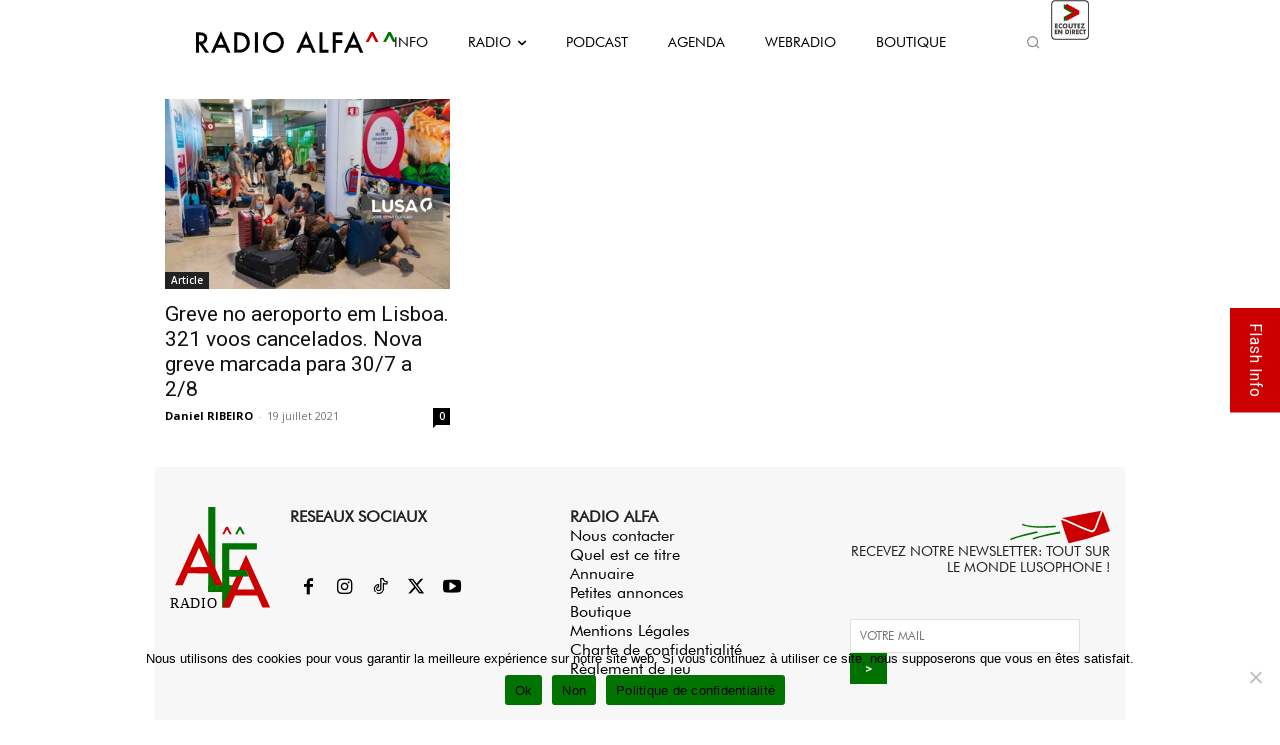

--- FILE ---
content_type: text/html; charset=UTF-8
request_url: https://radioalfa.net/tag/greve-aeroporto-portugal/
body_size: 42679
content:
<!doctype html >
<html lang="fr-FR">
<head>
    <meta charset="UTF-8" />
    <title>Archives des Greve aeroporto Portugal - Radio Alfa</title>
    <meta name="viewport" content="width=device-width, initial-scale=1.0">
    <link rel="pingback" href="https://radioalfa.net/xmlrpc.php" />
    <meta name='robots' content='index, follow, max-image-preview:large, max-snippet:-1, max-video-preview:-1' />
	<style>img:is([sizes="auto" i], [sizes^="auto," i]) { contain-intrinsic-size: 3000px 1500px }</style>
	            <script type="text/javascript"> var epic_news_ajax_url = 'https://radioalfa.net/?epic-ajax-request=epic-ne'; </script>
            <link rel="icon" type="image/png" href="https://radioalfa.net/wp-content/uploads/2021/03/favicon.png"><link rel="apple-touch-icon" sizes="76x76" href="https://radioalfa.net/wp-content/uploads/2021/03/logo76.png"/><link rel="apple-touch-icon" sizes="120x120" href="https://radioalfa.net/wp-content/uploads/2021/03/logo120.png"/><link rel="apple-touch-icon" sizes="152x152" href="https://radioalfa.net/wp-content/uploads/2021/03/logo152.png"/><link rel="apple-touch-icon" sizes="114x114" href="https://radioalfa.net/wp-content/uploads/2021/03/logo76.png"/><link rel="apple-touch-icon" sizes="144x144" href="https://radioalfa.net/wp-content/uploads/2021/03/logo144.png"/><script>window._wca = window._wca || [];</script>

	<!-- This site is optimized with the Yoast SEO plugin v25.2 - https://yoast.com/wordpress/plugins/seo/ -->
	<link rel="canonical" href="https://radioalfa.net/tag/greve-aeroporto-portugal/" />
	<meta property="og:locale" content="fr_FR" />
	<meta property="og:type" content="article" />
	<meta property="og:title" content="Archives des Greve aeroporto Portugal - Radio Alfa" />
	<meta property="og:url" content="https://radioalfa.net/tag/greve-aeroporto-portugal/" />
	<meta property="og:site_name" content="Radio Alfa" />
	<meta name="twitter:card" content="summary_large_image" />
	<meta name="twitter:site" content="@RadioAlfaParis" />
	<script type="application/ld+json" class="yoast-schema-graph">{"@context":"https://schema.org","@graph":[{"@type":"CollectionPage","@id":"https://radioalfa.net/tag/greve-aeroporto-portugal/","url":"https://radioalfa.net/tag/greve-aeroporto-portugal/","name":"Archives des Greve aeroporto Portugal - Radio Alfa","isPartOf":{"@id":"https://radioalfa.net/#website"},"primaryImageOfPage":{"@id":"https://radioalfa.net/tag/greve-aeroporto-portugal/#primaryimage"},"image":{"@id":"https://radioalfa.net/tag/greve-aeroporto-portugal/#primaryimage"},"thumbnailUrl":"https://radioalfa.net/wp-content/uploads/2021/07/aeroporto-lisboa-greve.jpg","breadcrumb":{"@id":"https://radioalfa.net/tag/greve-aeroporto-portugal/#breadcrumb"},"inLanguage":"fr-FR"},{"@type":"ImageObject","inLanguage":"fr-FR","@id":"https://radioalfa.net/tag/greve-aeroporto-portugal/#primaryimage","url":"https://radioalfa.net/wp-content/uploads/2021/07/aeroporto-lisboa-greve.jpg","contentUrl":"https://radioalfa.net/wp-content/uploads/2021/07/aeroporto-lisboa-greve.jpg","width":768,"height":512},{"@type":"BreadcrumbList","@id":"https://radioalfa.net/tag/greve-aeroporto-portugal/#breadcrumb","itemListElement":[{"@type":"ListItem","position":1,"name":"Accueil","item":"https://radioalfa.net/"},{"@type":"ListItem","position":2,"name":"Greve aeroporto Portugal"}]},{"@type":"WebSite","@id":"https://radioalfa.net/#website","url":"https://radioalfa.net/","name":"Radio Alfa","description":"Au service des communautés lusophones depuis 1987","publisher":{"@id":"https://radioalfa.net/#organization"},"potentialAction":[{"@type":"SearchAction","target":{"@type":"EntryPoint","urlTemplate":"https://radioalfa.net/?s={search_term_string}"},"query-input":{"@type":"PropertyValueSpecification","valueRequired":true,"valueName":"search_term_string"}}],"inLanguage":"fr-FR"},{"@type":"Organization","@id":"https://radioalfa.net/#organization","name":"Radio ALFA FM 98.6","url":"https://radioalfa.net/","logo":{"@type":"ImageObject","inLanguage":"fr-FR","@id":"https://radioalfa.net/#/schema/logo/image/","url":"https://radioalfa.net/wp-content/uploads/2021/02/logo280_mobil.png","contentUrl":"https://radioalfa.net/wp-content/uploads/2021/02/logo280_mobil.png","width":280,"height":96,"caption":"Radio ALFA FM 98.6"},"image":{"@id":"https://radioalfa.net/#/schema/logo/image/"},"sameAs":["https://www.facebook.com/RadioAlfa.net","https://x.com/RadioAlfaParis","https://www.instagram.com/radio_alfa/?hl=fr"]}]}</script>
	<!-- / Yoast SEO plugin. -->


<link rel='dns-prefetch' href='//www.google.com' />
<link rel='dns-prefetch' href='//stats.wp.com' />
<link rel='dns-prefetch' href='//fonts.googleapis.com' />
<link rel="alternate" type="application/rss+xml" title="Radio Alfa &raquo; Flux" href="https://radioalfa.net/feed/" />
<link rel="alternate" type="application/rss+xml" title="Radio Alfa &raquo; Flux des commentaires" href="https://radioalfa.net/comments/feed/" />
<link rel="alternate" type="application/rss+xml" title="Radio Alfa &raquo; Flux de l’étiquette Greve aeroporto Portugal" href="https://radioalfa.net/tag/greve-aeroporto-portugal/feed/" />
<script type="text/javascript">
/* <![CDATA[ */
window._wpemojiSettings = {"baseUrl":"https:\/\/s.w.org\/images\/core\/emoji\/15.1.0\/72x72\/","ext":".png","svgUrl":"https:\/\/s.w.org\/images\/core\/emoji\/15.1.0\/svg\/","svgExt":".svg","source":{"concatemoji":"https:\/\/radioalfa.net\/wp-includes\/js\/wp-emoji-release.min.js?ver=6.8.1"}};
/*! This file is auto-generated */
!function(i,n){var o,s,e;function c(e){try{var t={supportTests:e,timestamp:(new Date).valueOf()};sessionStorage.setItem(o,JSON.stringify(t))}catch(e){}}function p(e,t,n){e.clearRect(0,0,e.canvas.width,e.canvas.height),e.fillText(t,0,0);var t=new Uint32Array(e.getImageData(0,0,e.canvas.width,e.canvas.height).data),r=(e.clearRect(0,0,e.canvas.width,e.canvas.height),e.fillText(n,0,0),new Uint32Array(e.getImageData(0,0,e.canvas.width,e.canvas.height).data));return t.every(function(e,t){return e===r[t]})}function u(e,t,n){switch(t){case"flag":return n(e,"\ud83c\udff3\ufe0f\u200d\u26a7\ufe0f","\ud83c\udff3\ufe0f\u200b\u26a7\ufe0f")?!1:!n(e,"\ud83c\uddfa\ud83c\uddf3","\ud83c\uddfa\u200b\ud83c\uddf3")&&!n(e,"\ud83c\udff4\udb40\udc67\udb40\udc62\udb40\udc65\udb40\udc6e\udb40\udc67\udb40\udc7f","\ud83c\udff4\u200b\udb40\udc67\u200b\udb40\udc62\u200b\udb40\udc65\u200b\udb40\udc6e\u200b\udb40\udc67\u200b\udb40\udc7f");case"emoji":return!n(e,"\ud83d\udc26\u200d\ud83d\udd25","\ud83d\udc26\u200b\ud83d\udd25")}return!1}function f(e,t,n){var r="undefined"!=typeof WorkerGlobalScope&&self instanceof WorkerGlobalScope?new OffscreenCanvas(300,150):i.createElement("canvas"),a=r.getContext("2d",{willReadFrequently:!0}),o=(a.textBaseline="top",a.font="600 32px Arial",{});return e.forEach(function(e){o[e]=t(a,e,n)}),o}function t(e){var t=i.createElement("script");t.src=e,t.defer=!0,i.head.appendChild(t)}"undefined"!=typeof Promise&&(o="wpEmojiSettingsSupports",s=["flag","emoji"],n.supports={everything:!0,everythingExceptFlag:!0},e=new Promise(function(e){i.addEventListener("DOMContentLoaded",e,{once:!0})}),new Promise(function(t){var n=function(){try{var e=JSON.parse(sessionStorage.getItem(o));if("object"==typeof e&&"number"==typeof e.timestamp&&(new Date).valueOf()<e.timestamp+604800&&"object"==typeof e.supportTests)return e.supportTests}catch(e){}return null}();if(!n){if("undefined"!=typeof Worker&&"undefined"!=typeof OffscreenCanvas&&"undefined"!=typeof URL&&URL.createObjectURL&&"undefined"!=typeof Blob)try{var e="postMessage("+f.toString()+"("+[JSON.stringify(s),u.toString(),p.toString()].join(",")+"));",r=new Blob([e],{type:"text/javascript"}),a=new Worker(URL.createObjectURL(r),{name:"wpTestEmojiSupports"});return void(a.onmessage=function(e){c(n=e.data),a.terminate(),t(n)})}catch(e){}c(n=f(s,u,p))}t(n)}).then(function(e){for(var t in e)n.supports[t]=e[t],n.supports.everything=n.supports.everything&&n.supports[t],"flag"!==t&&(n.supports.everythingExceptFlag=n.supports.everythingExceptFlag&&n.supports[t]);n.supports.everythingExceptFlag=n.supports.everythingExceptFlag&&!n.supports.flag,n.DOMReady=!1,n.readyCallback=function(){n.DOMReady=!0}}).then(function(){return e}).then(function(){var e;n.supports.everything||(n.readyCallback(),(e=n.source||{}).concatemoji?t(e.concatemoji):e.wpemoji&&e.twemoji&&(t(e.twemoji),t(e.wpemoji)))}))}((window,document),window._wpemojiSettings);
/* ]]> */
</script>
<style id='wp-emoji-styles-inline-css' type='text/css'>

	img.wp-smiley, img.emoji {
		display: inline !important;
		border: none !important;
		box-shadow: none !important;
		height: 1em !important;
		width: 1em !important;
		margin: 0 0.07em !important;
		vertical-align: -0.1em !important;
		background: none !important;
		padding: 0 !important;
	}
</style>
<style id='classic-theme-styles-inline-css' type='text/css'>
/*! This file is auto-generated */
.wp-block-button__link{color:#fff;background-color:#32373c;border-radius:9999px;box-shadow:none;text-decoration:none;padding:calc(.667em + 2px) calc(1.333em + 2px);font-size:1.125em}.wp-block-file__button{background:#32373c;color:#fff;text-decoration:none}
</style>
<link rel='stylesheet' id='mediaelement-css' href='https://radioalfa.net/wp-includes/js/mediaelement/mediaelementplayer-legacy.min.css?ver=4.2.17' type='text/css' media='all' />
<link rel='stylesheet' id='wp-mediaelement-css' href='https://radioalfa.net/wp-includes/js/mediaelement/wp-mediaelement.min.css?ver=6.8.1' type='text/css' media='all' />
<style id='jetpack-sharing-buttons-style-inline-css' type='text/css'>
.jetpack-sharing-buttons__services-list{display:flex;flex-direction:row;flex-wrap:wrap;gap:0;list-style-type:none;margin:5px;padding:0}.jetpack-sharing-buttons__services-list.has-small-icon-size{font-size:12px}.jetpack-sharing-buttons__services-list.has-normal-icon-size{font-size:16px}.jetpack-sharing-buttons__services-list.has-large-icon-size{font-size:24px}.jetpack-sharing-buttons__services-list.has-huge-icon-size{font-size:36px}@media print{.jetpack-sharing-buttons__services-list{display:none!important}}.editor-styles-wrapper .wp-block-jetpack-sharing-buttons{gap:0;padding-inline-start:0}ul.jetpack-sharing-buttons__services-list.has-background{padding:1.25em 2.375em}
</style>
<style id='global-styles-inline-css' type='text/css'>
:root{--wp--preset--aspect-ratio--square: 1;--wp--preset--aspect-ratio--4-3: 4/3;--wp--preset--aspect-ratio--3-4: 3/4;--wp--preset--aspect-ratio--3-2: 3/2;--wp--preset--aspect-ratio--2-3: 2/3;--wp--preset--aspect-ratio--16-9: 16/9;--wp--preset--aspect-ratio--9-16: 9/16;--wp--preset--color--black: #000000;--wp--preset--color--cyan-bluish-gray: #abb8c3;--wp--preset--color--white: #ffffff;--wp--preset--color--pale-pink: #f78da7;--wp--preset--color--vivid-red: #cf2e2e;--wp--preset--color--luminous-vivid-orange: #ff6900;--wp--preset--color--luminous-vivid-amber: #fcb900;--wp--preset--color--light-green-cyan: #7bdcb5;--wp--preset--color--vivid-green-cyan: #00d084;--wp--preset--color--pale-cyan-blue: #8ed1fc;--wp--preset--color--vivid-cyan-blue: #0693e3;--wp--preset--color--vivid-purple: #9b51e0;--wp--preset--gradient--vivid-cyan-blue-to-vivid-purple: linear-gradient(135deg,rgba(6,147,227,1) 0%,rgb(155,81,224) 100%);--wp--preset--gradient--light-green-cyan-to-vivid-green-cyan: linear-gradient(135deg,rgb(122,220,180) 0%,rgb(0,208,130) 100%);--wp--preset--gradient--luminous-vivid-amber-to-luminous-vivid-orange: linear-gradient(135deg,rgba(252,185,0,1) 0%,rgba(255,105,0,1) 100%);--wp--preset--gradient--luminous-vivid-orange-to-vivid-red: linear-gradient(135deg,rgba(255,105,0,1) 0%,rgb(207,46,46) 100%);--wp--preset--gradient--very-light-gray-to-cyan-bluish-gray: linear-gradient(135deg,rgb(238,238,238) 0%,rgb(169,184,195) 100%);--wp--preset--gradient--cool-to-warm-spectrum: linear-gradient(135deg,rgb(74,234,220) 0%,rgb(151,120,209) 20%,rgb(207,42,186) 40%,rgb(238,44,130) 60%,rgb(251,105,98) 80%,rgb(254,248,76) 100%);--wp--preset--gradient--blush-light-purple: linear-gradient(135deg,rgb(255,206,236) 0%,rgb(152,150,240) 100%);--wp--preset--gradient--blush-bordeaux: linear-gradient(135deg,rgb(254,205,165) 0%,rgb(254,45,45) 50%,rgb(107,0,62) 100%);--wp--preset--gradient--luminous-dusk: linear-gradient(135deg,rgb(255,203,112) 0%,rgb(199,81,192) 50%,rgb(65,88,208) 100%);--wp--preset--gradient--pale-ocean: linear-gradient(135deg,rgb(255,245,203) 0%,rgb(182,227,212) 50%,rgb(51,167,181) 100%);--wp--preset--gradient--electric-grass: linear-gradient(135deg,rgb(202,248,128) 0%,rgb(113,206,126) 100%);--wp--preset--gradient--midnight: linear-gradient(135deg,rgb(2,3,129) 0%,rgb(40,116,252) 100%);--wp--preset--font-size--small: 11px;--wp--preset--font-size--medium: 20px;--wp--preset--font-size--large: 32px;--wp--preset--font-size--x-large: 42px;--wp--preset--font-size--regular: 15px;--wp--preset--font-size--larger: 50px;--wp--preset--spacing--20: 0.44rem;--wp--preset--spacing--30: 0.67rem;--wp--preset--spacing--40: 1rem;--wp--preset--spacing--50: 1.5rem;--wp--preset--spacing--60: 2.25rem;--wp--preset--spacing--70: 3.38rem;--wp--preset--spacing--80: 5.06rem;--wp--preset--shadow--natural: 6px 6px 9px rgba(0, 0, 0, 0.2);--wp--preset--shadow--deep: 12px 12px 50px rgba(0, 0, 0, 0.4);--wp--preset--shadow--sharp: 6px 6px 0px rgba(0, 0, 0, 0.2);--wp--preset--shadow--outlined: 6px 6px 0px -3px rgba(255, 255, 255, 1), 6px 6px rgba(0, 0, 0, 1);--wp--preset--shadow--crisp: 6px 6px 0px rgba(0, 0, 0, 1);}:where(.is-layout-flex){gap: 0.5em;}:where(.is-layout-grid){gap: 0.5em;}body .is-layout-flex{display: flex;}.is-layout-flex{flex-wrap: wrap;align-items: center;}.is-layout-flex > :is(*, div){margin: 0;}body .is-layout-grid{display: grid;}.is-layout-grid > :is(*, div){margin: 0;}:where(.wp-block-columns.is-layout-flex){gap: 2em;}:where(.wp-block-columns.is-layout-grid){gap: 2em;}:where(.wp-block-post-template.is-layout-flex){gap: 1.25em;}:where(.wp-block-post-template.is-layout-grid){gap: 1.25em;}.has-black-color{color: var(--wp--preset--color--black) !important;}.has-cyan-bluish-gray-color{color: var(--wp--preset--color--cyan-bluish-gray) !important;}.has-white-color{color: var(--wp--preset--color--white) !important;}.has-pale-pink-color{color: var(--wp--preset--color--pale-pink) !important;}.has-vivid-red-color{color: var(--wp--preset--color--vivid-red) !important;}.has-luminous-vivid-orange-color{color: var(--wp--preset--color--luminous-vivid-orange) !important;}.has-luminous-vivid-amber-color{color: var(--wp--preset--color--luminous-vivid-amber) !important;}.has-light-green-cyan-color{color: var(--wp--preset--color--light-green-cyan) !important;}.has-vivid-green-cyan-color{color: var(--wp--preset--color--vivid-green-cyan) !important;}.has-pale-cyan-blue-color{color: var(--wp--preset--color--pale-cyan-blue) !important;}.has-vivid-cyan-blue-color{color: var(--wp--preset--color--vivid-cyan-blue) !important;}.has-vivid-purple-color{color: var(--wp--preset--color--vivid-purple) !important;}.has-black-background-color{background-color: var(--wp--preset--color--black) !important;}.has-cyan-bluish-gray-background-color{background-color: var(--wp--preset--color--cyan-bluish-gray) !important;}.has-white-background-color{background-color: var(--wp--preset--color--white) !important;}.has-pale-pink-background-color{background-color: var(--wp--preset--color--pale-pink) !important;}.has-vivid-red-background-color{background-color: var(--wp--preset--color--vivid-red) !important;}.has-luminous-vivid-orange-background-color{background-color: var(--wp--preset--color--luminous-vivid-orange) !important;}.has-luminous-vivid-amber-background-color{background-color: var(--wp--preset--color--luminous-vivid-amber) !important;}.has-light-green-cyan-background-color{background-color: var(--wp--preset--color--light-green-cyan) !important;}.has-vivid-green-cyan-background-color{background-color: var(--wp--preset--color--vivid-green-cyan) !important;}.has-pale-cyan-blue-background-color{background-color: var(--wp--preset--color--pale-cyan-blue) !important;}.has-vivid-cyan-blue-background-color{background-color: var(--wp--preset--color--vivid-cyan-blue) !important;}.has-vivid-purple-background-color{background-color: var(--wp--preset--color--vivid-purple) !important;}.has-black-border-color{border-color: var(--wp--preset--color--black) !important;}.has-cyan-bluish-gray-border-color{border-color: var(--wp--preset--color--cyan-bluish-gray) !important;}.has-white-border-color{border-color: var(--wp--preset--color--white) !important;}.has-pale-pink-border-color{border-color: var(--wp--preset--color--pale-pink) !important;}.has-vivid-red-border-color{border-color: var(--wp--preset--color--vivid-red) !important;}.has-luminous-vivid-orange-border-color{border-color: var(--wp--preset--color--luminous-vivid-orange) !important;}.has-luminous-vivid-amber-border-color{border-color: var(--wp--preset--color--luminous-vivid-amber) !important;}.has-light-green-cyan-border-color{border-color: var(--wp--preset--color--light-green-cyan) !important;}.has-vivid-green-cyan-border-color{border-color: var(--wp--preset--color--vivid-green-cyan) !important;}.has-pale-cyan-blue-border-color{border-color: var(--wp--preset--color--pale-cyan-blue) !important;}.has-vivid-cyan-blue-border-color{border-color: var(--wp--preset--color--vivid-cyan-blue) !important;}.has-vivid-purple-border-color{border-color: var(--wp--preset--color--vivid-purple) !important;}.has-vivid-cyan-blue-to-vivid-purple-gradient-background{background: var(--wp--preset--gradient--vivid-cyan-blue-to-vivid-purple) !important;}.has-light-green-cyan-to-vivid-green-cyan-gradient-background{background: var(--wp--preset--gradient--light-green-cyan-to-vivid-green-cyan) !important;}.has-luminous-vivid-amber-to-luminous-vivid-orange-gradient-background{background: var(--wp--preset--gradient--luminous-vivid-amber-to-luminous-vivid-orange) !important;}.has-luminous-vivid-orange-to-vivid-red-gradient-background{background: var(--wp--preset--gradient--luminous-vivid-orange-to-vivid-red) !important;}.has-very-light-gray-to-cyan-bluish-gray-gradient-background{background: var(--wp--preset--gradient--very-light-gray-to-cyan-bluish-gray) !important;}.has-cool-to-warm-spectrum-gradient-background{background: var(--wp--preset--gradient--cool-to-warm-spectrum) !important;}.has-blush-light-purple-gradient-background{background: var(--wp--preset--gradient--blush-light-purple) !important;}.has-blush-bordeaux-gradient-background{background: var(--wp--preset--gradient--blush-bordeaux) !important;}.has-luminous-dusk-gradient-background{background: var(--wp--preset--gradient--luminous-dusk) !important;}.has-pale-ocean-gradient-background{background: var(--wp--preset--gradient--pale-ocean) !important;}.has-electric-grass-gradient-background{background: var(--wp--preset--gradient--electric-grass) !important;}.has-midnight-gradient-background{background: var(--wp--preset--gradient--midnight) !important;}.has-small-font-size{font-size: var(--wp--preset--font-size--small) !important;}.has-medium-font-size{font-size: var(--wp--preset--font-size--medium) !important;}.has-large-font-size{font-size: var(--wp--preset--font-size--large) !important;}.has-x-large-font-size{font-size: var(--wp--preset--font-size--x-large) !important;}
:where(.wp-block-post-template.is-layout-flex){gap: 1.25em;}:where(.wp-block-post-template.is-layout-grid){gap: 1.25em;}
:where(.wp-block-columns.is-layout-flex){gap: 2em;}:where(.wp-block-columns.is-layout-grid){gap: 2em;}
:root :where(.wp-block-pullquote){font-size: 1.5em;line-height: 1.6;}
</style>
<link rel='stylesheet' id='ap_plugin_main_stylesheet-css' href='https://radioalfa.net/wp-content/plugins/ap-plugin-scripteo/frontend/css/asset/style.css?ver=6.8.1' type='text/css' media='all' />
<link rel='stylesheet' id='ap_plugin_user_panel-css' href='https://radioalfa.net/wp-content/plugins/ap-plugin-scripteo/frontend/css/asset/user-panel.css?ver=6.8.1' type='text/css' media='all' />
<link rel='stylesheet' id='ap_plugin_template_stylesheet-css' href='https://radioalfa.net/wp-content/plugins/ap-plugin-scripteo/frontend/css/all.css?ver=6.8.1' type='text/css' media='all' />
<link rel='stylesheet' id='ap_plugin_animate_stylesheet-css' href='https://radioalfa.net/wp-content/plugins/ap-plugin-scripteo/frontend/css/asset/animate.css?ver=6.8.1' type='text/css' media='all' />
<link rel='stylesheet' id='ap_plugin_chart_stylesheet-css' href='https://radioalfa.net/wp-content/plugins/ap-plugin-scripteo/frontend/css/asset/chart.css?ver=6.8.1' type='text/css' media='all' />
<link rel='stylesheet' id='ap_plugin_carousel_stylesheet-css' href='https://radioalfa.net/wp-content/plugins/ap-plugin-scripteo/frontend/css/asset/bsa.carousel.css?ver=6.8.1' type='text/css' media='all' />
<link rel='stylesheet' id='ap_plugin_materialize_stylesheet-css' href='https://radioalfa.net/wp-content/plugins/ap-plugin-scripteo/frontend/css/asset/material-design.css?ver=6.8.1' type='text/css' media='all' />
<link rel='stylesheet' id='hap-mcs-css' href='https://radioalfa.net/wp-content/plugins/apmap/source/css/jquery.mCustomScrollbar.min.css?ver=6.8.1' type='text/css' media='all' />
<link rel='stylesheet' id='hap-mi-css' href='//fonts.googleapis.com/icon?family=Material+Icons&#038;ver=6.8.1' type='text/css' media='all' />
<link rel='stylesheet' id='hap-global-css' href='https://radioalfa.net/wp-content/plugins/apmap/source/css/_global.css?rand=1829552942&#038;ver=6.8.1' type='text/css' media='all' />
<link rel='stylesheet' id='hap-css' href='https://radioalfa.net/wp-content/plugins/apmap/source/css/hap.css?rand=1588797675&#038;ver=6.8.1' type='text/css' media='all' />
<link rel='stylesheet' id='contact-form-7-css' href='https://radioalfa.net/wp-content/plugins/contact-form-7/includes/css/styles.css?ver=6.0.6' type='text/css' media='all' />
<link rel='stylesheet' id='cookie-notice-front-css' href='https://radioalfa.net/wp-content/plugins/cookie-notice/css/front.min.css?ver=2.5.6' type='text/css' media='all' />
<link rel='stylesheet' id='est-frontend-css-css' href='https://radioalfa.net/wp-content/plugins/easy-side-tab-cta/css/frontend/est-frontend.css?ver=1.0.9' type='text/css' media='all' />
<link rel='stylesheet' id='est-frontend-scrollbar-css-css' href='https://radioalfa.net/wp-content/plugins/easy-side-tab-cta/css/jquery.mCustomScrollbar.css?ver=1.0.9' type='text/css' media='all' />
<link rel='stylesheet' id='ebd-jquery-ui-css-css' href='https://radioalfa.net/wp-content/plugins/everest-business-directory/css/jquery-ui.css?ver=1.2.5' type='text/css' media='all' />
<link rel='stylesheet' id='ebd-fileuploader-style-css' href='https://radioalfa.net/wp-content/plugins/everest-business-directory/css/ebd-fileuploader.css?ver=1.2.5' type='text/css' media='all' />
<link rel='stylesheet' id='ebd-prettyPhoto-style-css' href='https://radioalfa.net/wp-content/plugins/everest-business-directory/css/prettyPhoto.css?ver=1.2.5' type='text/css' media='all' />
<link rel='stylesheet' id='ebd-frontend-style-css' href='https://radioalfa.net/wp-content/plugins/everest-business-directory/css/ebd-frontend.css?ver=1.2.5' type='text/css' media='all' />
<link rel='stylesheet' id='ebd-responsive-style-css' href='https://radioalfa.net/wp-content/plugins/everest-business-directory/css/ebd-frontend-responsive.css?ver=1.2.5' type='text/css' media='all' />
<link rel='stylesheet' id='ebd-fa-brands-css-css' href='https://radioalfa.net/wp-content/plugins/everest-business-directory/css/brands.css?ver=6.8.1' type='text/css' media='all' />
<link rel='stylesheet' id='ebd-fa-solid-css-css' href='https://radioalfa.net/wp-content/plugins/everest-business-directory/css/solid.css?ver=6.8.1' type='text/css' media='all' />
<link rel='stylesheet' id='ebd-fa-regular-css-css' href='https://radioalfa.net/wp-content/plugins/everest-business-directory/css/regular.css?ver=6.8.1' type='text/css' media='all' />
<link rel='stylesheet' id='ebd-fontawesome-min-css-css' href='https://radioalfa.net/wp-content/plugins/everest-business-directory/css/font-awesome.min.css?ver=6.8.1' type='text/css' media='all' />
<link rel='stylesheet' id='ebd-fontawesome-style-css' href='https://radioalfa.net/wp-content/plugins/everest-business-directory/css/font-awesome.css?ver=1.2.5' type='text/css' media='all' />
<link rel='stylesheet' id='ebd-linearicon-style-css' href='https://radioalfa.net/wp-content/plugins/everest-business-directory/css/linearicons.css?ver=1.2.5' type='text/css' media='all' />
<link rel='stylesheet' id='ebd-google-font-css' href='//fonts.googleapis.com/css?family=Roboto%3A400%2C500%2C700&#038;ver=6.8.1' type='text/css' media='all' />
<link rel='stylesheet' id='woocommerce-layout-css' href='https://radioalfa.net/wp-content/plugins/woocommerce/assets/css/woocommerce-layout.css?ver=9.8.6' type='text/css' media='all' />
<style id='woocommerce-layout-inline-css' type='text/css'>

	.infinite-scroll .woocommerce-pagination {
		display: none;
	}
</style>
<link rel='stylesheet' id='woocommerce-smallscreen-css' href='https://radioalfa.net/wp-content/plugins/woocommerce/assets/css/woocommerce-smallscreen.css?ver=9.8.6' type='text/css' media='only screen and (max-width: 768px)' />
<link rel='stylesheet' id='woocommerce-general-css' href='https://radioalfa.net/wp-content/plugins/woocommerce/assets/css/woocommerce.css?ver=9.8.6' type='text/css' media='all' />
<style id='woocommerce-inline-inline-css' type='text/css'>
.woocommerce form .form-row .required { visibility: visible; }
</style>
<link rel='stylesheet' id='wpex-infgrapihcs-css' href='https://radioalfa.net/wp-content/plugins/wp-timelines/css/style-infographics.css?ver=1.0' type='text/css' media='all' />
<link rel='stylesheet' id='wpex-font-awesome-css' href='https://radioalfa.net/wp-content/plugins/wp-timelines/css/font-awesome/css/font-awesome.min.css?ver=6.8.1' type='text/css' media='all' />
<link rel='stylesheet' id='wpex-google-fonts-css' href='//fonts.googleapis.com/css?family=Source+Sans+Pro&#038;ver=1.0.0' type='text/css' media='all' />
<link rel='stylesheet' id='wpex-ex_s_lick-css' href='https://radioalfa.net/wp-content/plugins/wp-timelines/js/ex_s_lick/ex_s_lick.css?ver=6.8.1' type='text/css' media='all' />
<link rel='stylesheet' id='wpex-ex_s_lick-theme-css' href='https://radioalfa.net/wp-content/plugins/wp-timelines/js/ex_s_lick/ex_s_lick-theme.css?ver=6.8.1' type='text/css' media='all' />
<link rel='stylesheet' id='wpex-timeline-animate-css' href='https://radioalfa.net/wp-content/plugins/wp-timelines/css/animate.css?ver=6.8.1' type='text/css' media='all' />
<link rel='stylesheet' id='wpex-timeline-css-css' href='https://radioalfa.net/wp-content/plugins/wp-timelines/css/style.css?ver=6.8.1' type='text/css' media='all' />
<link rel='stylesheet' id='wpex-timeline-sidebyside-css' href='https://radioalfa.net/wp-content/plugins/wp-timelines/css/style-sidebyside.css?ver=6.8.1' type='text/css' media='all' />
<link rel='stylesheet' id='wpex-horiz-css-css' href='https://radioalfa.net/wp-content/plugins/wp-timelines/css/horiz-style.css?ver=3.2' type='text/css' media='all' />
<link rel='stylesheet' id='wpex-timeline-dark-css-css' href='https://radioalfa.net/wp-content/plugins/wp-timelines/css/dark.css?ver=6.8.1' type='text/css' media='all' />
<style id='wpex-timeline-dark-css-inline-css' type='text/css'>
    .wpex-timeline > li .wpex-timeline-icon .fa{font-weight: normal;}
    	.wpextl-loadicon,
    .wpextl-loadicon::before,
	.wpextl-loadicon::after{ border-left-color:#cc0000}
    .wpex-filter > .fa,
    .wpex-endlabel.wpex-loadmore span, .wpex-tltitle.wpex-loadmore span, .wpex-loadmore .loadmore-timeline,
    .wpex-timeline-list.show-icon .wpex-timeline > li:after, .wpex-timeline-list.show-icon .wpex-timeline > li:first-child:before,
    .wpex-timeline-list.show-icon .wpex-timeline.style-center > li .wpex-content-left .wpex-leftdate,
    .wpex-timeline-list.show-icon li .wpex-timeline-icon .fa,
    .wpex .timeline-details .wptl-readmore > a:hover,
    .wpex-spinner > div,
    .wpex.horizontal-timeline .ex_s_lick-prev:hover, .wpex.horizontal-timeline .ex_s_lick-next:hover,
    .wpex.horizontal-timeline .horizontal-content .ex_s_lick-next:hover,
    .wpex.horizontal-timeline .horizontal-content .ex_s_lick-prev:hover,
    .wpex.horizontal-timeline .horizontal-nav li.ex_s_lick-current span.tl-point:before,
    .wpex.horizontal-timeline.tl-hozsteps .horizontal-nav li.ex_s_lick-current span.tl-point i,
    .timeline-navigation a.btn,
    .timeline-navigation div > a,
    .wpex.horizontal-timeline.ex-multi-item .horizontal-nav li .wpex_point:before,
    .wpex.horizontal-timeline.ex-multi-item .horizontal-nav li.ex_s_lick-current .wpex_point:before,
    .wpex.wpex-horizontal-3.ex-multi-item .horizontal-nav  h2 a,
    .wpex-timeline-list:not(.show-icon) .wptl-feature-name span,
    .wpex.horizontal-timeline.ex-multi-item:not(.wpex-horizontal-4) .horizontal-nav li span.wpex_point,
    .wpex.horizontal-timeline.ex-multi-item:not(.wpex-horizontal-4) .horizontal-nav li span.wpex_point,
    .show-wide_img .wpex-timeline > li .wpex-timeline-time span.tll-date,
    .wpex-timeline-list.show-bg.left-tl li .wpex-timeline-label .wpex-content-left .wpex-leftdate,
    .wpex-timeline-list.show-simple:not(.show-simple-bod) ul li .wpex-timeline-time .tll-date,
    .show-box-color .tlb-time,
    .sidebyside-tl.show-classic span.tll-date,
    .wptl-back-to-list a,
    .wpex-timeline > li .wpex-timeline-icon .fa{ background:#cc0000}
    .wpex-timeline-list.show-icon li .wpex-timeline-icon .fa:before,
    .wpex-filter span.active,
    .wpex-timeline-list.show-simple.show-simple-bod ul li .wpex-timeline-time .tll-date,
    .wpex-timeline-list.show-simple .wptl-readmore-center a,
    .wpex.horizontal-timeline .ex_s_lick-prev, .wpex.horizontal-timeline .ex_s_lick-next,
    .wpex.horizontal-timeline.tl-hozsteps .horizontal-nav li.prev_item:not(.ex_s_lick-current) span.tl-point i,
    .wpex.horizontal-timeline.ex-multi-item .horizontal-nav li span.wpex_point i,
    .wpex-timeline-list.show-clean .wpex-timeline > li .wpex-timeline-label h2,
    .wpex-timeline-list.show-simple li .wpex-timeline-icon .fa:not(.no-icon):before,
    .wpex.horizontal-timeline .extl-hoz-sbs .horizontal-nav li span.tl-point i,
    .show-wide_img.left-tl .wpex-timeline > li .wpex-timeline-icon .fa:not(.no-icon):not(.icon-img):before,
    .wpex-timeline > li .wpex-timeline-time span:last-child{ color:#cc0000}
    .wpex .timeline-details .wptl-readmore > a,
    .wpex.horizontal-timeline .ex_s_lick-prev:hover, .wpex.horizontal-timeline .ex_s_lick-next:hover,
    .wpex.horizontal-timeline .horizontal-content .ex_s_lick-next:hover,
    .wpex.horizontal-timeline .horizontal-content .ex_s_lick-prev:hover,
    .wpex.horizontal-timeline .horizontal-nav li.ex_s_lick-current span.tl-point:before,
    .wpex.horizontal-timeline .ex_s_lick-prev, .wpex.horizontal-timeline .ex_s_lick-next,
    .wpex.horizontal-timeline .timeline-pos-select,
    .wpex.horizontal-timeline .horizontal-nav li.prev_item span.tl-point:before,
    .wpex.horizontal-timeline.tl-hozsteps .horizontal-nav li.ex_s_lick-current span.tl-point i,
    .wpex.horizontal-timeline.tl-hozsteps .timeline-hr, .wpex.horizontal-timeline.tl-hozsteps .timeline-pos-select,
    .wpex.horizontal-timeline.tl-hozsteps .horizontal-nav li.prev_item span.tl-point i,
    .wpex-timeline-list.left-tl.show-icon .wptl-feature-name,
    .wpex-timeline-list.show-icon .wptl-feature-name span,
    .wpex.horizontal-timeline.ex-multi-item .horizontal-nav li span.wpex_point i,
    .wpex.horizontal-timeline.ex-multi-item.wpex-horizontal-4 .wpextt_templates .wptl-readmore a,
    .wpex-timeline-list.show-box-color .style-center > li:nth-child(odd) .wpex-timeline-label,
	.wpex-timeline-list.show-box-color .style-center > li .wpex-timeline-label,
	.wpex-timeline-list.show-box-color .style-center > li:nth-child(odd) .wpex-timeline-icon .fa:after,
    .extl-lb .gslide-description.description-right h3.lb-title:after,
    .wpex.horizontal-timeline.ex-multi-item .extl-hoz-sbs.style-7 .extl-sbd-details,
	.wpex-timeline-list.show-box-color li .wpex-timeline-icon i:after,
    .wpex.horizontal-timeline .extl-hoz-sbs .horizontal-nav li span.tl-point i,
    .wpex.wpex-horizontal-3.ex-multi-item .horizontal-nav .wpextt_templates .wptl-readmore a{border-color: #cc0000;}
    .wpex-timeline > li .wpex-timeline-label:before,
    .show-wide_img .wpex-timeline > li .wpex-timeline-time span.tll-date:before, 
    .wpex-timeline > li .wpex-timeline-label:before,
    .wpex-timeline-list.show-wide_img.left-tl .wpex-timeline > li .wpex-timeline-time span.tll-date:before,
    .wpex-timeline-list.show-icon.show-bg .wpex-timeline > li .wpex-timeline-label:after,
    .wpex-timeline-list.show-icon .wpex-timeline.style-center > li .wpex-timeline-label:after
    {border-right-color: #cc0000;}
    .wpex-filter span,
    .wpex-timeline > li .wpex-timeline-label{border-left-color: #cc0000;}
    .wpex-timeline-list.show-wide_img .wpex-timeline > li .timeline-details,
    .wpex.horizontal-timeline.ex-multi-item:not(.wpex-horizontal-4) .horizontal-nav li span.wpex_point:after{border-top-color: #cc0000;}
    .wpex.wpex-horizontal-3.ex-multi-item .wpex-timeline-label .timeline-details:after{border-bottom-color: #cc0000;}
    @media (min-width: 768px){
        .wpex-timeline.style-center > li:nth-child(odd) .wpex-timeline-label{border-right-color: #cc0000;}
        .show-wide_img .wpex-timeline > li:nth-child(even) .wpex-timeline-time span.tll-date:before,
        .wpex-timeline.style-center > li:nth-child(odd) .wpex-timeline-label:before,
        .wpex-timeline-list.show-icon .style-center > li:nth-child(odd) .wpex-timeline-label:after{border-left-color: #cc0000;}
    }
				.wpifgr-timeline.ifgr-fline .infogr-list > li:nth-child(even) .tlif-contai, .wpifgr-timeline.ifgr-fline .infogr-list > li:nth-child(even) .tlif-contai:before, .wpifgr-timeline.ifgr-fline .infogr-list > li:nth-child(odd) .tlif-contai, .wpifgr-timeline.ifgr-fline .infogr-list > li:nth-child(odd) .tlif-contai:after, .wpifgr-timeline.ifgr-fline .infogr-list > li .tlif-content:before, .wpifgr-timeline.ifgr-fline .infogr-list > li:nth-child(even) .tlif-contai:after, .wpifgr-timeline.ifgr-fline .infogr-list > li:last-child .tlif-content:after, .wpifgr-timeline.ifgr-fline .infogr-list > li:nth-child(odd) .tlif-contai:before,
			.wpifgr-timeline.inf-stl-1 .tlif-img,
			.wpifgr-timeline .infogr-list .tlif-readmore a,
			ul.infogr-list.exif-nb-even + .extl-info-end.wpex-loadmore span:after,
			ul.infogr-list.exif-nb-even + .hidden + .extl-info-end.wpex-loadmore span:after,
			ul.infogr-list.exif-nb-even + .exif-loadmore .loadmore-timeline:after,
			.wpifgr-timeline .infogr-list li:nth-child(even) .tlif-readmore a,
			.wpifgr-timeline.inf-stl-2 .infogr-list > li .tlif-img span.tlif-icon,
			.wpifgr-timeline.inf-stl-2 li .tlif-img > a,
			.wpifgr-timeline.inf-stl-2 li .tlif-img > .tlif-media,
			.wpifgr-timeline.inf-stl-3 .infogr-list a.tlif-img-link,
			.wpifgr-timeline.inf-stl-1 .infogr-list > li .tlif-content .tlif-media,
			.exif-loadmore.wpex-loadmore .loadmore-timeline:after, .extl-info-end.wpex-loadmore span:after, .extl-info-start.wpex-tltitle.wpex-loadmore span:after{ border-color: #cc0000;}
			.wpifgr-timeline.inf-stl-1 .tlif-img,
			.wpifgr-timeline.inf-stl-3 span.tlif-icon, .wpifgr-timeline.inf-stl-1 span.tlif-icon{background: #cc0000}
			.wpifgr-timeline.inf-stl-2 .infogr-list > li .tlif-img span.tlif-icon,
			.wpifgr-timeline .infogr-list > li .tlif-content .tlif-info span.tll-date{ color:#cc0000}

			.wpex.horizontal-timeline .wpex-timeline-label .timeline-media img {
    width: 100%;
}
.wpex.horizontal-timeline.wpex-horizontal-left .timeline-media {
    width: 80%;
}
.wpex.horizontal-timeline.wpex-horizontal-left .timeline-media + div {
    width: 20%;
}
.wpex.horizontal-timeline:not(.ex-multi-item) .horizontal-nav li.ex_s_lick-current span.tl-point {
    font-size: 16px;
    font-weight: 300;
    color: #ffffff;
    background-color: #cc0000;
}
.wpex.horizontal-timeline .horizontal-nav li span.tl-point {
    font-size: 18px;
    color: #ffffff;
    background-color: #007200;
}
.wpex.horizontal-timeline .timeline-pos-select {
    border-bottom: 3px solid #cc0000;
}
.wpex.horizontal-timeline .horizontal-nav li.prev_item span.tl-point:before {
    border-color: #007300;
}
.wpex.horizontal-timeline .horizontal-nav li.ex_s_lick-current span.tl-point:before {
    background-color: #ffffff;
    border-color: #cc0000;
}
.wpex.horizontal-timeline .timeline-hr:before {

    background-image: -webkit-linear-gradient( left , #cc0000, rgb(0 114 0));
    background-image: linear-gradient(to right, #cc0000, rgb(0 114 0));
}
.wpex.horizontal-timeline .timeline-pos-select:before {

    background-image: -webkit-linear-gradient( left , #0072001f, rgb(204 0 0 / 71%));
    background-image: linear-gradient(to right, #007200, rgb(204 0 0 / 75%));
}
/* time line */
.wpex.horizontal-timeline .horizontal-nav .ex_s_lick-list {
    margin-top: -60px;
}
.wpex.horizontal-timeline .timeline-pos-select {
    border-bottom: 0;
}
/*
.wpex.horizontal-timeline .timeline-hr {
    border-bottom: 3px solid #cc0000;
}
*/
.wpex.horizontal-timeline .timeline-hr {
    border-bottom: 0;
}
/*
.wpex.horizontal-timeline .horizontal-nav li span.tl-point:before {
    border: 3px solid #007200;
    background-color: #FFFFFF;
}
*/
.wpex.horizontal-timeline .horizontal-nav li span.tl-point:before {
    border: 0;
    background-color: #FFFFFF;
}
.wpex.horizontal-timeline:not(.tl-hozsteps) .horizontal-content + .hor-container ul.horizontal-nav li.ex_s_lick-slide {
    margin-left: 1px;
}
.wpex.horizontal-timeline .ex_s_lick-prev, .wpex.horizontal-timeline .ex_s_lick-next {
    border: 3px solid #007200;
    color: #cc0000;

}
.wpex.horizontal-timeline .ex_s_lick-next:hover, .wpex.horizontal-timeline .horizontal-content .ex_s_lick-next:hover, .wpex.horizontal-timeline .horizontal-content .ex_s_lick-prev:hover {
    color: #ffffff;
    border-color: #cc0000;
    background-color: #cc0000;
}
.wpex.horizontal-timeline .ex_s_lick-prev:hover, .wpex.horizontal-timeline .ex_s_lick-next:hover, .wpex.horizontal-timeline .horizontal-content .ex_s_lick-next:hover, .wpex.horizontal-timeline .horizontal-content .ex_s_lick-prev:hover {
    color: #ffffff;
    border-color: #cc0000;
    background-color: #cc0000;

}
@media (max-width: 767px){
.wpex.horizontal-timeline.wpex-horizontal-left .timeline-media, .wpex.horizontal-timeline.wpex-horizontal-left .timeline-media + div, .wpex.horizontal-timeline.wpex-horizontal-left .wpex-timeline-label {
    display: inline-block;
    width: 100%;
}
.wpex.horizontal-timeline.wpex-horizontal-left .timeline-media + div {

    padding: 0;

}
.wpifgr-timeline .infogr-list > li {
    margin-left: 0px;
}
}
/* PopUp lightbox*/
.extl-lightbox-info .lb-info {
    width: 30%;
}
.extl-lightbox-info .lb-image {
    width: 70%;
}
/* COde inforgrap */
.wpex-endlabel.wpex-loadmore span, .wpex-tltitle.wpex-loadmore span, .wpex-loadmore .loadmore-timeline {
    background: #007300;
}
.wpifgr-timeline.ifgr-fline .infogr-list > li:nth-child(even) .tlif-contai, .wpifgr-timeline.ifgr-fline .infogr-list > li:nth-child(even) .tlif-contai:before, .wpifgr-timeline.ifgr-fline .infogr-list > li:nth-child(odd) .tlif-contai, .wpifgr-timeline.ifgr-fline .infogr-list > li:nth-child(odd) .tlif-contai:after, .wpifgr-timeline.ifgr-fline .infogr-list > li .tlif-content:before, .wpifgr-timeline.ifgr-fline .infogr-list > li:nth-child(even) .tlif-contai:after, .wpifgr-timeline.ifgr-fline .infogr-list > li:last-child .tlif-content:after, .wpifgr-timeline.ifgr-fline .infogr-list > li:nth-child(odd) .tlif-contai:before {
    border-color: #cc0000;
}
/* Time line */
.exif-loadmore.wpex-loadmore .loadmore-timeline:after, .extl-info-end.wpex-loadmore span:after, .extl-info-start.wpex-tltitle.wpex-loadmore span:after {

    border-bottom: 5px solid #cc0000;
    border-right: 5px solid #cc0000;
 
}

.tagdiv-type ul li:not(.blocks-gallery-item), .tagdiv-type ol li:not(.blocks-gallery-item) {
    margin-bottom: 0!important;
}
.extl-info-end.wpex-loadmore span:after, .exif-loadmore.wpex-loadmore .loadmore-timeline:after {
    border-top: 5px solid #cc0000;
}
.wpifgr-timeline .infogr-list .tlif-readmore a {
    border-left: 5px solid #cc0000;
    background: #007300;
    color: white;
}
.tlif-readmore{
	display:none!important;
}
.wpifgr-timeline.inf-stl-1 span.tlif-icon {
    display: none;
}
ul.infogr-list.exif-nb-even + .extl-info-end.wpex-loadmore span:after, ul.infogr-list.exif-nb-even + .hidden + .extl-info-end.wpex-loadmore span:after, ul.infogr-list.exif-nb-even + .exif-loadmore .loadmore-timeline:after {
    border-left: 5px solid #cc0000;
}
.wpifgr-timeline.inf-stl-3 .infogr-list a.tlif-img-link {
    width: 600px;
    height: 254px; 
    border-radius: 0;
    border: 0;
}
.wpifgr-timeline.inf-stl-3 .tlif-img {
    width: 100%;
}
.wpifgr-timeline.inf-stl-3 span.tlif-icon, .wpifgr-timeline.inf-stl-1 span.tlif-icon {
	display: none;
}
/* Ocultar Description Slider */
.wpex.horizontal-timeline.tl-ct-left .timeline-details {
    display: none;
}
/* separacion de botones slider */
.wpex.horizontal-timeline:not(.tl-hozsteps) .horizontal-content + .hor-container ul.horizontal-nav li.ex_s_lick-slide {
    margin-top: 0;
}
/*
.ex_s_lick-list {

    height: 350px!important;
}
*/
.wpex.wpex-horizontal-3.ex-multi-item .horizontal-nav h2 a, .wpex.horizontal-timeline .horizontal-nav li span.tl-point {
	line-height: 35px;
}
/* mobil version */
@media (max-width: 767px){
/*
.ex_s_lick-list {
    height: 120px!important;
}
	*/
.wpex.wpex-horizontal-3.ex-multi-item .horizontal-nav h2 a, .wpex.horizontal-timeline .horizontal-nav li span.tl-point {
	line-height: 15px;
}
/*	mobil */
.wpifgr-timeline .infogr-list > li .tlif-contai {
    display: inline-block;
}
.wpifgr-timeline.inf-stl-3 .tlif-content {
    width: 100%;
}
.wpifgr-timeline.inf-stl-3 .infogr-list a.tlif-img-link {
    width: 100%;
    height: 150px;
}
}

.wpex.horizontal-timeline .wpex-timeline-label {
    text-align: unset;
}
@media (max-width: 370px){
.wpifgr-timeline .infogr-list > li:nth-child(odd) .tlif-contai {
    margin-left: 0px;
}

.wpifgr-timeline .infogr-list > li:nth-child(even) .tlif-contai {
    margin-right: 0px;
}
}
@media (max-width: 767px){
.wpifgr-timeline.inf-stl-3 .infogr-list a.tlif-img-link {
    width: 100%;
    height: 125px;
}
}

</style>
<link rel='stylesheet' id='brands-styles-css' href='https://radioalfa.net/wp-content/plugins/woocommerce/assets/css/brands.css?ver=9.8.6' type='text/css' media='all' />
<link rel='stylesheet' id='td-plugin-multi-purpose-css' href='https://radioalfa.net/wp-content/plugins/td-composer/td-multi-purpose/style.css?ver=492e3cf54bd42df3b24a3de8e2307cafx' type='text/css' media='all' />
<link rel='stylesheet' id='google-fonts-style-css' href='https://fonts.googleapis.com/css?family=Open+Sans%3A400%2C600%2C700%7CRoboto%3A400%2C600%2C700%7CRoboto%3A700%2C400%7CRoboto+Condensed%3A400%7COxygen%3A700%2C400&#038;display=swap&#038;ver=12.7.1' type='text/css' media='all' />
<style id='akismet-widget-style-inline-css' type='text/css'>

			.a-stats {
				--akismet-color-mid-green: #357b49;
				--akismet-color-white: #fff;
				--akismet-color-light-grey: #f6f7f7;

				max-width: 350px;
				width: auto;
			}

			.a-stats * {
				all: unset;
				box-sizing: border-box;
			}

			.a-stats strong {
				font-weight: 600;
			}

			.a-stats a.a-stats__link,
			.a-stats a.a-stats__link:visited,
			.a-stats a.a-stats__link:active {
				background: var(--akismet-color-mid-green);
				border: none;
				box-shadow: none;
				border-radius: 8px;
				color: var(--akismet-color-white);
				cursor: pointer;
				display: block;
				font-family: -apple-system, BlinkMacSystemFont, 'Segoe UI', 'Roboto', 'Oxygen-Sans', 'Ubuntu', 'Cantarell', 'Helvetica Neue', sans-serif;
				font-weight: 500;
				padding: 12px;
				text-align: center;
				text-decoration: none;
				transition: all 0.2s ease;
			}

			/* Extra specificity to deal with TwentyTwentyOne focus style */
			.widget .a-stats a.a-stats__link:focus {
				background: var(--akismet-color-mid-green);
				color: var(--akismet-color-white);
				text-decoration: none;
			}

			.a-stats a.a-stats__link:hover {
				filter: brightness(110%);
				box-shadow: 0 4px 12px rgba(0, 0, 0, 0.06), 0 0 2px rgba(0, 0, 0, 0.16);
			}

			.a-stats .count {
				color: var(--akismet-color-white);
				display: block;
				font-size: 1.5em;
				line-height: 1.4;
				padding: 0 13px;
				white-space: nowrap;
			}
		
</style>
<link rel='stylesheet' id='td-theme-css' href='https://radioalfa.net/wp-content/themes/Newspaper/style.css?ver=12.7.1' type='text/css' media='all' />
<style id='td-theme-inline-css' type='text/css'>@media (max-width:767px){.td-header-desktop-wrap{display:none}}@media (min-width:767px){.td-header-mobile-wrap{display:none}}</style>
<link rel='stylesheet' id='td-theme-child-css' href='https://radioalfa.net/wp-content/themes/Newspaper-child/style.css?ver=12.7.1c' type='text/css' media='all' />
<link rel='stylesheet' id='epic-icon-css' href='https://radioalfa.net/wp-content/plugins/epic-news-element/assets/fonts/jegicon/jegicon.css?ver=6.8.1' type='text/css' media='all' />
<link rel="preload" href="https://radioalfa.net/wp-content/plugins/stachethemes_event_calendar/includes/libs/fontawesome-free-6.5.1-web/css/all.min.css?ver=5.4.2" as="style" onload="this.rel='stylesheet';" media="all"><link rel='stylesheet' id='epic-style-css' href='https://radioalfa.net/wp-content/plugins/epic-news-element/assets/css/style.min.css?ver=6.8.1' type='text/css' media='all' />
<link rel='stylesheet' id='js_composer_front-css' href='https://radioalfa.net/wp-content/plugins/js_composer/assets/css/js_composer.min.css?ver=8.4.1' type='text/css' media='all' />
<link rel='stylesheet' id='td-legacy-framework-front-style-css' href='https://radioalfa.net/wp-content/plugins/td-composer/legacy/Newspaper/assets/css/td_legacy_main.css?ver=492e3cf54bd42df3b24a3de8e2307cafx' type='text/css' media='all' />
<link rel='stylesheet' id='tdb_style_cloud_templates_front-css' href='https://radioalfa.net/wp-content/plugins/td-cloud-library/assets/css/tdb_main.css?ver=d578089f160957352b9b4ca6d880fd8f' type='text/css' media='all' />
<link rel='stylesheet' id='td-woo-front-style-css' href='https://radioalfa.net/wp-content/plugins/td-woo/assets/css/td-woo-front.css?ver=2852a64b55307dfd7353b7b76ce6ba63' type='text/css' media='all' />
<script type="text/javascript" src="https://radioalfa.net/wp-includes/js/jquery/jquery.min.js?ver=3.7.1" id="jquery-core-js"></script>
<script type="text/javascript" src="https://radioalfa.net/wp-includes/js/jquery/jquery-migrate.min.js?ver=3.4.1" id="jquery-migrate-js"></script>
<script type="text/javascript" id="thickbox-js-extra">
/* <![CDATA[ */
var thickboxL10n = {"next":"Suiv.\u00a0>","prev":"<\u00a0Pr\u00e9c.","image":"Image","of":"sur","close":"Fermer","noiframes":"Cette fonctionnalit\u00e9 requiert des iframes. Les iframes sont d\u00e9sactiv\u00e9es sur votre navigateur, ou alors il ne les accepte pas.","loadingAnimation":"https:\/\/radioalfa.net\/wp-includes\/js\/thickbox\/loadingAnimation.gif"};
/* ]]> */
</script>
<script type="text/javascript" src="https://radioalfa.net/wp-includes/js/thickbox/thickbox.js?ver=3.1-20121105" id="thickbox-js"></script>
<script type="text/javascript" src="https://radioalfa.net/wp-includes/js/underscore.min.js?ver=1.13.7" id="underscore-js"></script>
<script type="text/javascript" src="https://radioalfa.net/wp-includes/js/shortcode.min.js?ver=6.8.1" id="shortcode-js"></script>
<script type="text/javascript" src="https://radioalfa.net/wp-admin/js/media-upload.min.js?ver=6.8.1" id="media-upload-js"></script>
<script type="text/javascript" id="ap_plugin_js_script-js-extra">
/* <![CDATA[ */
var bsa_object = {"ajax_url":"https:\/\/radioalfa.net\/wp-admin\/admin-ajax.php"};
/* ]]> */
</script>
<script type="text/javascript" src="https://radioalfa.net/wp-content/plugins/ap-plugin-scripteo/frontend/js/script.js?ver=6.8.1" id="ap_plugin_js_script-js"></script>
<script type="text/javascript" src="https://radioalfa.net/wp-content/plugins/ap-plugin-scripteo/frontend/js/chart.js?ver=6.8.1" id="ap_plugin_chart_js_script-js"></script>
<script type="text/javascript" src="https://radioalfa.net/wp-content/plugins/ap-plugin-scripteo/frontend/js/jquery.simplyscroll.js?ver=6.8.1" id="ap_plugin_simply_scroll_js_script-js"></script>
<script type="text/javascript" src="https://radioalfa.net/wp-content/plugins/apmap/source/js/jquery.mCustomScrollbar.concat.min.js?ver=6.8.1" id="hap-mcs-js"></script>
<script type="text/javascript" src="https://radioalfa.net/wp-content/plugins/apmap/source/js/jsmediatags.min.js?ver=6.8.1" id="hap-id3-js"></script>
<script type="text/javascript" src="https://radioalfa.net/wp-content/plugins/apmap/source/js/new.js?rand=500543374&amp;ver=6.8.1" id="hap-js"></script>
<script type="text/javascript" id="cookie-notice-front-js-before">
/* <![CDATA[ */
var cnArgs = {"ajaxUrl":"https:\/\/radioalfa.net\/wp-admin\/admin-ajax.php","nonce":"3f11accbe9","hideEffect":"fade","position":"bottom","onScroll":false,"onScrollOffset":100,"onClick":false,"cookieName":"cookie_notice_accepted","cookieTime":2592000,"cookieTimeRejected":2592000,"globalCookie":false,"redirection":false,"cache":true,"revokeCookies":false,"revokeCookiesOpt":"automatic"};
/* ]]> */
</script>
<script type="text/javascript" src="https://radioalfa.net/wp-content/plugins/cookie-notice/js/front.min.js?ver=2.5.6" id="cookie-notice-front-js"></script>
<script type="text/javascript" src="https://radioalfa.net/wp-content/plugins/easy-side-tab-cta/js/frontend/est-frontend.js?ver=1.0.9" id="est-frontend-js-js"></script>
<script type="text/javascript" src="https://radioalfa.net/wp-content/plugins/easy-side-tab-cta/js/jquery.mCustomScrollbar.concat.min.js?ver=1.0.9" id="est-frontend-scrollbar-js-js"></script>
<script type="text/javascript" src="https://www.google.com/recaptcha/api.js?ver=1.2.5" id="ebd-google-captcha-js"></script>
<script type="text/javascript" src="https://radioalfa.net/wp-content/plugins/everest-business-directory/js/ebd-fileuploader.js?ver=1.2.5" id="ebd-fileuploader-script-js"></script>
<script type="text/javascript" src="https://radioalfa.net/wp-content/plugins/everest-business-directory/js/jquery.prettyPhoto.js?ver=1.2.5" id="ebd-prettyphoto-script-js"></script>
<script type="text/javascript" src="https://radioalfa.net/wp-includes/js/jquery/ui/core.min.js?ver=1.13.3" id="jquery-ui-core-js"></script>
<script type="text/javascript" src="https://radioalfa.net/wp-includes/js/jquery/ui/datepicker.min.js?ver=1.13.3" id="jquery-ui-datepicker-js"></script>
<script type="text/javascript" id="jquery-ui-datepicker-js-after">
/* <![CDATA[ */
jQuery(function(jQuery){jQuery.datepicker.setDefaults({"closeText":"Fermer","currentText":"Aujourd\u2019hui","monthNames":["janvier","f\u00e9vrier","mars","avril","mai","juin","juillet","ao\u00fbt","septembre","octobre","novembre","d\u00e9cembre"],"monthNamesShort":["Jan","F\u00e9v","Mar","Avr","Mai","Juin","Juil","Ao\u00fbt","Sep","Oct","Nov","D\u00e9c"],"nextText":"Suivant","prevText":"Pr\u00e9c\u00e9dent","dayNames":["dimanche","lundi","mardi","mercredi","jeudi","vendredi","samedi"],"dayNamesShort":["dim","lun","mar","mer","jeu","ven","sam"],"dayNamesMin":["D","L","M","M","J","V","S"],"dateFormat":"d MM yy","firstDay":1,"isRTL":false});});
/* ]]> */
</script>
<script type="text/javascript" id="ebd-frontend-script-js-extra">
/* <![CDATA[ */
var ebd_js_obj = {"ajax_url":"https:\/\/radioalfa.net\/wp-admin\/admin-ajax.php","ajax_nonce":"4e32348fa8","translation_strings":{"directory_delete":"Are you sure you want to delete this directory?"}};
/* ]]> */
</script>
<script type="text/javascript" src="https://radioalfa.net/wp-content/plugins/everest-business-directory/js/ebd-frontend.js?ver=1.2.5" id="ebd-frontend-script-js"></script>
<script type="text/javascript" src="https://radioalfa.net/wp-content/plugins/woocommerce/assets/js/jquery-blockui/jquery.blockUI.min.js?ver=2.7.0-wc.9.8.6" id="jquery-blockui-js" data-wp-strategy="defer"></script>
<script type="text/javascript" id="wc-add-to-cart-js-extra">
/* <![CDATA[ */
var wc_add_to_cart_params = {"ajax_url":"\/wp-admin\/admin-ajax.php","wc_ajax_url":"\/?wc-ajax=%%endpoint%%","i18n_view_cart":"Voir le panier","cart_url":"https:\/\/radioalfa.net\/panier\/","is_cart":"","cart_redirect_after_add":"no"};
/* ]]> */
</script>
<script type="text/javascript" src="https://radioalfa.net/wp-content/plugins/woocommerce/assets/js/frontend/add-to-cart.min.js?ver=9.8.6" id="wc-add-to-cart-js" data-wp-strategy="defer"></script>
<script type="text/javascript" src="https://radioalfa.net/wp-content/plugins/woocommerce/assets/js/js-cookie/js.cookie.min.js?ver=2.1.4-wc.9.8.6" id="js-cookie-js" defer="defer" data-wp-strategy="defer"></script>
<script type="text/javascript" id="woocommerce-js-extra">
/* <![CDATA[ */
var woocommerce_params = {"ajax_url":"\/wp-admin\/admin-ajax.php","wc_ajax_url":"\/?wc-ajax=%%endpoint%%","i18n_password_show":"Afficher le mot de passe","i18n_password_hide":"Masquer le mot de passe"};
/* ]]> */
</script>
<script type="text/javascript" src="https://radioalfa.net/wp-content/plugins/woocommerce/assets/js/frontend/woocommerce.min.js?ver=9.8.6" id="woocommerce-js" defer="defer" data-wp-strategy="defer"></script>
<script type="text/javascript" src="https://radioalfa.net/wp-content/plugins/js_composer/assets/js/vendors/woocommerce-add-to-cart.js?ver=8.4.1" id="vc_woocommerce-add-to-cart-js-js"></script>
<script type="text/javascript" id="WCPAY_ASSETS-js-extra">
/* <![CDATA[ */
var wcpayAssets = {"url":"https:\/\/radioalfa.net\/wp-content\/plugins\/woocommerce-payments\/dist\/"};
/* ]]> */
</script>
<script type="text/javascript" src="https://stats.wp.com/s-202605.js" id="woocommerce-analytics-js" defer="defer" data-wp-strategy="defer"></script>
<script></script><link rel="https://api.w.org/" href="https://radioalfa.net/wp-json/" /><link rel="alternate" title="JSON" type="application/json" href="https://radioalfa.net/wp-json/wp/v2/tags/9118" /><link rel="EditURI" type="application/rsd+xml" title="RSD" href="https://radioalfa.net/xmlrpc.php?rsd" />
<meta name="generator" content="WordPress 6.8.1" />
<meta name="generator" content="WooCommerce 9.8.6" />
<style>
	/* Custom BSA_PRO Styles */

	/* fonts */

	/* form */
	.bsaProOrderingForm {   }
	.bsaProInput input,
	.bsaProInput input[type='file'],
	.bsaProSelectSpace select,
	.bsaProInputsRight .bsaInputInner,
	.bsaProInputsRight .bsaInputInner label {   }
	.bsaProPrice  {  }
	.bsaProDiscount  {   }
	.bsaProOrderingForm .bsaProSubmit,
	.bsaProOrderingForm .bsaProSubmit:hover,
	.bsaProOrderingForm .bsaProSubmit:active {   }

	/* alerts */
	.bsaProAlert,
	.bsaProAlert > a,
	.bsaProAlert > a:hover,
	.bsaProAlert > a:focus {  }
	.bsaProAlertSuccess {  }
	.bsaProAlertFailed {  }

	/* stats */
	.bsaStatsWrapper .ct-chart .ct-series.ct-series-b .ct-bar,
	.bsaStatsWrapper .ct-chart .ct-series.ct-series-b .ct-line,
	.bsaStatsWrapper .ct-chart .ct-series.ct-series-b .ct-point,
	.bsaStatsWrapper .ct-chart .ct-series.ct-series-b .ct-slice.ct-donut { stroke: #673AB7 !important; }

	.bsaStatsWrapper  .ct-chart .ct-series.ct-series-a .ct-bar,
	.bsaStatsWrapper .ct-chart .ct-series.ct-series-a .ct-line,
	.bsaStatsWrapper .ct-chart .ct-series.ct-series-a .ct-point,
	.bsaStatsWrapper .ct-chart .ct-series.ct-series-a .ct-slice.ct-donut { stroke: #FBCD39 !important; }

	/* Custom CSS */
	</style></style><script>crudScriptURL = "https://radioalfa.net/wp-admin/admin-ajax.php"</script>
<!-- Lara's Google Analytics - https://www.xtraorbit.com/wordpress-google-analytics-dashboard-widget/ -->
<script async src="https://www.googletagmanager.com/gtag/js?id=G-8VD4C1EK6W"></script>
<script>
  window.dataLayer = window.dataLayer || [];
  function gtag(){dataLayer.push(arguments);}
  gtag('js', new Date());
  gtag('config', 'G-8VD4C1EK6W');
</script>

	<style>img#wpstats{display:none}</style>
		    <script>
        window.tdb_global_vars = {"wpRestUrl":"https:\/\/radioalfa.net\/wp-json\/","permalinkStructure":"\/%postname%\/"};
        window.tdb_p_autoload_vars = {"isAjax":false,"isAdminBarShowing":false};
    </script>
    
    <style id="tdb-global-colors">:root{--mm-custom-color-4:#C2A25D;--mm-custom-color-5:#F7F9F9;--mm-custom-color-1:#053426;--mm-custom-color-2:#B79259;--mm-custom-color-3:#79847E;--cs-bg-grey:#f8f5f4;--cs-shadow:#e8e8e8;--cs-black:#0d1f2d;--cs-red:#FF9334;--cs-blue:#2639e2;--cs-dark-blue:#1a28a3;--cs-grey:#e0dcd4;--cs-white:#FFFFFF;--cs-text-grey:#A7AFB5;--cs-bg-grey2:#F9F9F9;--cs-light-blue:#569DFF;--cs-text-dark-grey:#787E84;--eastcoastcheck-primary:#ffc03a;--eastcoastcheck-accent:#d2930b;--eastcoastcheck-black:#131d23;--eastcoastcheck-darkgrey:#4D5860;--eastcoastcheck-bluegrey:#abb8c0;--eastcoastcheck-grey:#e6eaed;--eastcoastcheck-lightgrey:#FBFBFB;--eastcoastcheck-white:#FFFFFF;--eastcoastcheck-bluegrey2:#5d7e93}</style>

    
	            <style id="tdb-global-fonts">
                
:root{--global-1:Gilda Display;--global-2:Red Hat Display;--global-3:Pinyon Script;--sans-serif:Lexend;--eastcoast-global:Jost;--eastcoast-accent:Smooch;}
            </style>
            	<noscript><style>.woocommerce-product-gallery{ opacity: 1 !important; }</style></noscript>
	<meta name="generator" content="Powered by WPBakery Page Builder - drag and drop page builder for WordPress."/>

<!-- JS generated by theme -->

<script type="text/javascript" id="td-generated-header-js">
    
    

	    var tdBlocksArray = []; //here we store all the items for the current page

	    // td_block class - each ajax block uses a object of this class for requests
	    function tdBlock() {
		    this.id = '';
		    this.block_type = 1; //block type id (1-234 etc)
		    this.atts = '';
		    this.td_column_number = '';
		    this.td_current_page = 1; //
		    this.post_count = 0; //from wp
		    this.found_posts = 0; //from wp
		    this.max_num_pages = 0; //from wp
		    this.td_filter_value = ''; //current live filter value
		    this.is_ajax_running = false;
		    this.td_user_action = ''; // load more or infinite loader (used by the animation)
		    this.header_color = '';
		    this.ajax_pagination_infinite_stop = ''; //show load more at page x
	    }

        // td_js_generator - mini detector
        ( function () {
            var htmlTag = document.getElementsByTagName("html")[0];

	        if ( navigator.userAgent.indexOf("MSIE 10.0") > -1 ) {
                htmlTag.className += ' ie10';
            }

            if ( !!navigator.userAgent.match(/Trident.*rv\:11\./) ) {
                htmlTag.className += ' ie11';
            }

	        if ( navigator.userAgent.indexOf("Edge") > -1 ) {
                htmlTag.className += ' ieEdge';
            }

            if ( /(iPad|iPhone|iPod)/g.test(navigator.userAgent) ) {
                htmlTag.className += ' td-md-is-ios';
            }

            var user_agent = navigator.userAgent.toLowerCase();
            if ( user_agent.indexOf("android") > -1 ) {
                htmlTag.className += ' td-md-is-android';
            }

            if ( -1 !== navigator.userAgent.indexOf('Mac OS X')  ) {
                htmlTag.className += ' td-md-is-os-x';
            }

            if ( /chrom(e|ium)/.test(navigator.userAgent.toLowerCase()) ) {
               htmlTag.className += ' td-md-is-chrome';
            }

            if ( -1 !== navigator.userAgent.indexOf('Firefox') ) {
                htmlTag.className += ' td-md-is-firefox';
            }

            if ( -1 !== navigator.userAgent.indexOf('Safari') && -1 === navigator.userAgent.indexOf('Chrome') ) {
                htmlTag.className += ' td-md-is-safari';
            }

            if( -1 !== navigator.userAgent.indexOf('IEMobile') ){
                htmlTag.className += ' td-md-is-iemobile';
            }

        })();

        var tdLocalCache = {};

        ( function () {
            "use strict";

            tdLocalCache = {
                data: {},
                remove: function (resource_id) {
                    delete tdLocalCache.data[resource_id];
                },
                exist: function (resource_id) {
                    return tdLocalCache.data.hasOwnProperty(resource_id) && tdLocalCache.data[resource_id] !== null;
                },
                get: function (resource_id) {
                    return tdLocalCache.data[resource_id];
                },
                set: function (resource_id, cachedData) {
                    tdLocalCache.remove(resource_id);
                    tdLocalCache.data[resource_id] = cachedData;
                }
            };
        })();

    
    
var td_viewport_interval_list=[{"limitBottom":767,"sidebarWidth":228},{"limitBottom":1018,"sidebarWidth":300},{"limitBottom":1140,"sidebarWidth":324}];
var tdc_is_installed="yes";
var tdc_domain_active=false;
var td_ajax_url="https:\/\/radioalfa.net\/wp-admin\/admin-ajax.php?td_theme_name=Newspaper&v=12.7.1";
var td_get_template_directory_uri="https:\/\/radioalfa.net\/wp-content\/plugins\/td-composer\/legacy\/common";
var tds_snap_menu="";
var tds_logo_on_sticky="";
var tds_header_style="";
var td_please_wait="S'il vous pla\u00eet patienter ...";
var td_email_user_pass_incorrect="Utilisateur ou mot de passe incorrect!";
var td_email_user_incorrect="E-mail ou nom d'utilisateur incorrect !";
var td_email_incorrect="Email incorrect !";
var td_user_incorrect="Username incorrect!";
var td_email_user_empty="Email or username empty!";
var td_pass_empty="Pass empty!";
var td_pass_pattern_incorrect="Invalid Pass Pattern!";
var td_retype_pass_incorrect="Retyped Pass incorrect!";
var tds_more_articles_on_post_enable="";
var tds_more_articles_on_post_time_to_wait="";
var tds_more_articles_on_post_pages_distance_from_top=0;
var tds_captcha="";
var tds_theme_color_site_wide="#cc0000";
var tds_smart_sidebar="enabled";
var tdThemeName="Newspaper";
var tdThemeNameWl="Newspaper";
var td_magnific_popup_translation_tPrev="Pr\u00e9c\u00e9dente (fl\u00e8che gauche)";
var td_magnific_popup_translation_tNext="Suivante (fl\u00e8che droite)";
var td_magnific_popup_translation_tCounter="%curr% sur %total%";
var td_magnific_popup_translation_ajax_tError="Le contenu de %url% pas pu \u00eatre charg\u00e9.";
var td_magnific_popup_translation_image_tError="L'image #%curr% pas pu \u00eatre charg\u00e9e.";
var tdBlockNonce="21dcb7bceb";
var tdMobileMenu="enabled";
var tdMobileSearch="enabled";
var tdDateNamesI18n={"month_names":["janvier","f\u00e9vrier","mars","avril","mai","juin","juillet","ao\u00fbt","septembre","octobre","novembre","d\u00e9cembre"],"month_names_short":["Jan","F\u00e9v","Mar","Avr","Mai","Juin","Juil","Ao\u00fbt","Sep","Oct","Nov","D\u00e9c"],"day_names":["dimanche","lundi","mardi","mercredi","jeudi","vendredi","samedi"],"day_names_short":["dim","lun","mar","mer","jeu","ven","sam"]};
var tdb_modal_confirm="Sauvegarder";
var tdb_modal_cancel="Annuler";
var tdb_modal_confirm_alt="Oui";
var tdb_modal_cancel_alt="Non";
var td_deploy_mode="deploy";
var td_ad_background_click_link="";
var td_ad_background_click_target="";
</script>


<!-- Header style compiled by theme -->

<style>@font-face{font-family:"futura_book_font";src:local("futura_book_font"),url("https://radioalfa.net/wp-content/uploads/2021/02/futura_book_font.woff") format("woff");font-display:swap}@font-face{font-family:"futura_medium_bt-webfont";src:local("futura_medium_bt-webfont"),url("https://radioalfa.net/wp-content/uploads/2021/02/futura_medium_bt-webfont.woff") format("woff");font-display:swap}@font-face{font-family:"futura_light_font-webfont";src:local("futura_light_font-webfont"),url("https://radioalfa.net/wp-content/uploads/2021/02/futura_light_font-webfont.woff") format("woff");font-display:swap}.td-mobile-content .td-mobile-main-menu>li>a{font-family:futura_book_font;text-transform:uppercase}.td-mobile-content .sub-menu a{font-family:futura_book_font;text-transform:uppercase}#td-mobile-nav,#td-mobile-nav .wpb_button,.td-search-wrap-mob{font-family:futura_book_font}.td-page-title,.td-category-title-holder .td-page-title{font-family:futura_book_font}.td-page-content p,.td-page-content li,.td-page-content .td_block_text_with_title,.wpb_text_column p{font-family:futura_book_font}.td-page-content h1,.wpb_text_column h1{font-family:futura_book_font}.td-page-content h2,.wpb_text_column h2{font-family:futura_book_font}.td-page-content h3,.wpb_text_column h3{font-family:futura_book_font}.td-page-content h4,.wpb_text_column h4{font-family:futura_book_font}.td-page-content h5,.wpb_text_column h5{font-family:futura_book_font}.td-page-content h6,.wpb_text_column h6{font-family:futura_book_font}body,p{font-family:futura_book_font}.white-popup-block,.white-popup-block .wpb_button{font-family:futura_book_font}:root{--td_excl_label:'EXCLUSIF';--td_theme_color:#cc0000;--td_slider_text:rgba(204,0,0,0.7);--td_mobile_gradient_one_mob:#cc0000;--td_mobile_gradient_two_mob:#cc0000;--td_mobile_text_active_color:#007300;--td_login_hover_background:#007300;--td_login_gradient_one:#cc0000;--td_login_gradient_two:rgba(66,189,205,0.8)}</style>

<link rel="icon" href="https://radioalfa.net/wp-content/uploads/2021/03/cropped-logo152-32x32.png" sizes="32x32" />
<link rel="icon" href="https://radioalfa.net/wp-content/uploads/2021/03/cropped-logo152-192x192.png" sizes="192x192" />
<link rel="apple-touch-icon" href="https://radioalfa.net/wp-content/uploads/2021/03/cropped-logo152-180x180.png" />
<meta name="msapplication-TileImage" content="https://radioalfa.net/wp-content/uploads/2021/03/cropped-logo152-270x270.png" />
<style id="jeg_dynamic_css" type="text/css" data-type="jeg_custom-css"></style>		<style type="text/css" id="wp-custom-css">
			.type-petites_annonces{
    margin-top: 50px;
}
.type-petites_annonces .td-module-meta-info{
    display: none;
}
.type-petites_annonces .td-post-featured-image{
    max-width: 300px;
}
.type-petites_annonces .author-box-wrap {
    display: none;
}

.upcoming-show{
	display:none;
}
.current-show{
	display:none;
}
.joan-now-playing span{
	display:none;
}
.joan-image-thumbnail{
	margin-top:6%
}
		</style>
		
<!-- Button style compiled by theme -->

<style>.tdm-btn-style1{background-color:#cc0000}.tdm-btn-style2:before{border-color:#cc0000}.tdm-btn-style2{color:#cc0000}.tdm-btn-style3{-webkit-box-shadow:0 2px 16px #cc0000;-moz-box-shadow:0 2px 16px #cc0000;box-shadow:0 2px 16px #cc0000}.tdm-btn-style3:hover{-webkit-box-shadow:0 4px 26px #cc0000;-moz-box-shadow:0 4px 26px #cc0000;box-shadow:0 4px 26px #cc0000}</style>

<noscript><style> .wpb_animate_when_almost_visible { opacity: 1; }</style></noscript>	<style id="tdw-css-placeholder">.td-container,.tdc-row,.tdc-row-composer{max-width:950px;margin-right:auto;margin-left:auto}.td-main-content-wrap,.td-main-page-wrap,.td-container-wrap{max-width:950px}.bsa-pro-bg-styles div#td-outer-wrap{max-width:955px!important;margin:0 auto}.grecaptcha-badge{visibility:hidden}.bsaProHeader{display:none}.type-stec_event{margin-top:5%!important}.bsa_pro_ajax_load-5{display:inline-flex!important}.stec_event .td-post-featured-image{display:none}</style></head>

<body class="archive tag tag-greve-aeroporto-portugal tag-9118 wp-custom-logo wp-theme-Newspaper wp-child-theme-Newspaper-child theme-Newspaper cookies-not-set woocommerce-no-js td-woo-variation-switches global-block-template-1 wpb-js-composer js-comp-ver-8.4.1 vc_responsive  tdc-header-template  tdc-footer-template td-full-layout" itemscope="itemscope" itemtype="https://schema.org/WebPage">

    <div class="td-scroll-up" data-style="style1"><i class="td-icon-menu-up"></i></div>
    <div class="td-menu-background" style="visibility:hidden"></div>
<div id="td-mobile-nav" style="visibility:hidden">
    <div class="td-mobile-container">
        <!-- mobile menu top section -->
        <div class="td-menu-socials-wrap">
            <!-- socials -->
            <div class="td-menu-socials">
                            </div>
            <!-- close button -->
            <div class="td-mobile-close">
                <span><i class="td-icon-close-mobile"></i></span>
            </div>
        </div>

        <!-- login section -->
        
        <!-- menu section -->
        <div class="td-mobile-content">
            <div class="menu-alfa_menu-container"><ul id="menu-alfa_menu-1" class="td-mobile-main-menu"><li class="menu-item menu-item-type-post_type menu-item-object-page menu-item-first menu-item-95819"><a href="https://radioalfa.net/alfa-info/">Info</a></li>
<li class="menu-item menu-item-type-custom menu-item-object-custom menu-item-has-children menu-item-106878"><a href="#">Radio<i class="td-icon-menu-right td-element-after"></i></a>
<ul class="sub-menu">
	<li class="menu-item menu-item-type-post_type menu-item-object-page menu-item-106882"><a href="https://radioalfa.net/grille/">Grille</a></li>
	<li class="menu-item menu-item-type-post_type menu-item-object-page menu-item-106881"><a href="https://radioalfa.net/jeux/">Jeux</a></li>
	<li class="menu-item menu-item-type-post_type menu-item-object-page menu-item-106880"><a href="https://radioalfa.net/dab/">DAB+</a></li>
	<li class="menu-item menu-item-type-post_type menu-item-object-page menu-item-106879"><a href="https://radioalfa.net/qui-sommes-nous/">Qui sommes-nous</a></li>
</ul>
</li>
<li class="menu-item menu-item-type-post_type menu-item-object-page menu-item-95820"><a href="https://radioalfa.net/podcast/">Podcast</a></li>
<li class="menu-item menu-item-type-post_type menu-item-object-page menu-item-64832"><a href="https://radioalfa.net/agenda/">Agenda</a></li>
<li class="menu-item menu-item-type-post_type menu-item-object-page menu-item-64580"><a href="https://radioalfa.net/webradio/">webradio</a></li>
<li class="menu-item menu-item-type-post_type menu-item-object-page menu-item-86213"><a href="https://radioalfa.net/boutique/">boutique</a></li>
</ul></div>        </div>
    </div>

    <!-- register/login section -->
    </div><div class="td-search-background" style="visibility:hidden"></div>
<div class="td-search-wrap-mob" style="visibility:hidden">
	<div class="td-drop-down-search">
		<form method="get" class="td-search-form" action="https://radioalfa.net/">
			<!-- close button -->
			<div class="td-search-close">
				<span><i class="td-icon-close-mobile"></i></span>
			</div>
			<div role="search" class="td-search-input">
				<span>Recherche</span>
				<input id="td-header-search-mob" type="text" value="" name="s" autocomplete="off" />
			</div>
		</form>
		<div id="td-aj-search-mob" class="td-ajax-search-flex"></div>
	</div>
</div>
    <div id="td-outer-wrap" class="td-theme-wrap">

                    <div class="td-header-template-wrap" style="position: relative">
                                <div class="td-header-mobile-wrap ">
                    <div id="tdi_1" class="tdc-zone"><div class="tdc_zone tdi_2  wpb_row td-pb-row"  >
<style scoped>.tdi_2{min-height:0}.td-header-mobile-wrap{position:relative;width:100%}</style><div id="tdi_3" class="tdc-row"><div class="vc_row tdi_4  wpb_row td-pb-row tdc-element-style" >
<style scoped>.tdi_4,.tdi_4 .tdc-columns{min-height:0}.tdi_4,.tdi_4 .tdc-columns{display:block}.tdi_4 .tdc-columns{width:100%}.tdi_4:before,.tdi_4:after{display:table}@media (max-width:767px){.tdi_4{padding-top:10px!important;padding-bottom:5px!important;position:relative}}</style>
<div class="tdi_3_rand_style td-element-style" ><style>@media (max-width:767px){.tdi_3_rand_style{background-color:#ffffff!important}}</style></div><div class="vc_column tdi_6  wpb_column vc_column_container tdc-column td-pb-span8">
<style scoped>.tdi_6{vertical-align:baseline}.tdi_6>.wpb_wrapper,.tdi_6>.wpb_wrapper>.tdc-elements{display:block}.tdi_6>.wpb_wrapper>.tdc-elements{width:100%}.tdi_6>.wpb_wrapper>.vc_row_inner{width:auto}.tdi_6>.wpb_wrapper{width:auto;height:auto}@media (max-width:767px){.tdi_6{vertical-align:middle}}@media (max-width:767px){.tdi_6{width:60%!important;display:inline-block!important}}</style><div class="wpb_wrapper" ><div class="td_block_wrap tdb_header_logo tdi_7 td-pb-border-top td_block_template_1 tdb-header-align"  data-td-block-uid="tdi_7" >
<style>.tdb-header-align{vertical-align:middle}.tdb_header_logo{margin-bottom:0;clear:none}.tdb_header_logo .tdb-logo-a,.tdb_header_logo h1{display:flex;pointer-events:auto;align-items:flex-start}.tdb_header_logo h1{margin:0;line-height:0}.tdb_header_logo .tdb-logo-img-wrap img{display:block}.tdb_header_logo .tdb-logo-svg-wrap+.tdb-logo-img-wrap{display:none}.tdb_header_logo .tdb-logo-svg-wrap svg{width:50px;display:block;transition:fill .3s ease}.tdb_header_logo .tdb-logo-text-wrap{display:flex}.tdb_header_logo .tdb-logo-text-title,.tdb_header_logo .tdb-logo-text-tagline{-webkit-transition:all 0.2s ease;transition:all 0.2s ease}.tdb_header_logo .tdb-logo-text-title{background-size:cover;background-position:center center;font-size:75px;font-family:serif;line-height:1.1;color:#222;white-space:nowrap}.tdb_header_logo .tdb-logo-text-tagline{margin-top:2px;font-size:12px;font-family:serif;letter-spacing:1.8px;line-height:1;color:#767676}.tdb_header_logo .tdb-logo-icon{position:relative;font-size:46px;color:#000}.tdb_header_logo .tdb-logo-icon-svg{line-height:0}.tdb_header_logo .tdb-logo-icon-svg svg{width:46px;height:auto}.tdb_header_logo .tdb-logo-icon-svg svg,.tdb_header_logo .tdb-logo-icon-svg svg *{fill:#000}.tdi_7 .tdb-logo-a,.tdi_7 h1{flex-direction:row;align-items:center;justify-content:flex-start}.tdi_7 .tdb-logo-svg-wrap{display:block}.tdi_7 .tdb-logo-svg-wrap+.tdb-logo-img-wrap{display:none}.tdi_7 .tdb-logo-img-wrap{display:block}.tdi_7 .tdb-logo-text-tagline{margin-top:0;margin-left:0px;display:block;color:#000000;font-family:Roboto!important;font-size:30px!important;line-height:1!important;font-weight:700!important;}.tdi_7 .tdb-logo-text-title{display:block;font-family:Roboto!important;font-size:30px!important;line-height:1!important;font-weight:700!important;}.tdi_7 .tdb-logo-text-wrap{flex-direction:row;align-items:baseline;align-items:center}.tdi_7 .tdb-logo-icon-svg svg{width:22px}.tdi_7 .tdb-logo-icon{margin-left:3px;margin-right:3px;top:-1px;display:block;background-color:#ff3535;-webkit-background-clip:text;-webkit-text-fill-color:transparent}.tdi_7 .tdb-logo-icon:first-child{margin-left:0}.tdi_7 .tdb-logo-icon:last-child{margin-right:0}.tdi_7 .tdb-logo-icon-svg svg,.tdi_7 .tdb-logo-icon-svg svg *{fill:#ff3535}@media (max-width:767px){.tdb_header_logo .tdb-logo-text-title{font-size:36px}}@media (max-width:767px){.tdb_header_logo .tdb-logo-text-tagline{font-size:11px}}@media (max-width:767px){.tdi_7 .tdb-logo-svg-wrap{max-width:180px}.tdi_7 .tdb-logo-svg-wrap svg{width:180px!important;height:auto}}</style><div class="tdb-block-inner td-fix-index"><a class="tdb-logo-a" href="https://radioalfa.net/" aria-label="Radio ALFA"><span class="tdb-logo-svg-wrap"><svg id="aeda5b26-70a0-4f33-b9ad-0df450b20200" data-name="Calque 1" xmlns="http://www.w3.org/2000/svg" xmlns:xlink="http://www.w3.org/1999/xlink" viewBox="0 0 368.99 39.89"><defs><clipPath id="bdf793fb-564c-4572-9c90-76c797a16ae0" transform="translate(0 0)"><rect width="368.99" height="39.89" style="fill:none"/></clipPath></defs><title>logo-header-4</title><g style="clip-path:url(#bdf793fb-564c-4572-9c90-76c797a16ae0)"><path d="M12.5,23.5,23.92,39.22H17.11L6.57,24.12h-1v15.1H0V2.32H6.52q7.32,0,10.57,2.75a10.09,10.09,0,0,1,3.58,8.08,10.47,10.47,0,0,1-2.24,6.74A10.06,10.06,0,0,1,12.5,23.5M5.57,19.27H7.34q7.9,0,7.91-6,0-5.67-7.7-5.67h-2Z" transform="translate(0 0)"/><path d="M53.6,30.26H37.8l-4.11,9h-6L46,0,63.56,39.22H57.47ZM51.33,25,45.86,12.48,40.12,25Z" transform="translate(0 0)"/><path d="M70.63,39.22V2.32h7.74a28.26,28.26,0,0,1,8.8,1.1,16.4,16.4,0,0,1,6.28,3.65q5.72,5.22,5.72,13.7a17.51,17.51,0,0,1-6,13.77A17.34,17.34,0,0,1,87,38.2a28.68,28.68,0,0,1-8.67,1ZM76.2,34h2.51a20.72,20.72,0,0,0,6.23-.79,12.65,12.65,0,0,0,8.61-12.43,12.82,12.82,0,0,0-4.06-9.85Q85.83,7.56,78.71,7.55H76.2Z" transform="translate(0 0)"/><rect x="108.62" y="2.32" width="5.57" height="36.91"/><path d="M123.66,20.6a18.1,18.1,0,0,1,5.71-13.38,18.81,18.81,0,0,1,13.68-5.59,18.43,18.43,0,0,1,13.52,5.64,18.42,18.42,0,0,1,5.67,13.55,18.13,18.13,0,0,1-5.69,13.5,19.52,19.52,0,0,1-26.63.63,18.15,18.15,0,0,1-6.26-14.35m5.62.08a13.35,13.35,0,0,0,4.11,10.06,13.63,13.63,0,0,0,19.24-.07,13.6,13.6,0,0,0,4-9.9,13.5,13.5,0,0,0-3.94-9.89,13,13,0,0,0-9.7-4,13.16,13.16,0,0,0-9.74,4,13.32,13.32,0,0,0-4,9.8" transform="translate(0 0)"/><path d="M210.92,30.26H195.13l-4.11,9h-6L203.28,0l17.61,39.22H214.8ZM208.65,25l-5.47-12.55L197.45,25Z" transform="translate(0 0)"/><polygon points="233.53 2.32 233.53 33.99 244.38 33.99 244.38 39.22 227.96 39.22 227.96 2.32 233.53 2.32"/><polygon points="252.11 39.22 257.68 39.22 257.68 21.66 270.08 21.66 270.08 16.42 257.68 16.42 257.68 7.55 270.54 7.55 270.54 2.32 252.11 2.32 252.11 39.22"/><path d="M272.77,39.22h6l4.12-9h15.8l3.87,9h6.1L291,0ZM285.2,25l5.73-12.54L296.41,25Z" transform="translate(0 0)"/><polygon points="313.14 20.14 318.5 20.14 325.03 8.05 331.57 20.14 336.94 20.13 327.13 1.68 322.96 1.68 313.14 20.14" style="fill:#c00"/><polygon points="359.17 1.68 355 1.68 345.19 20.14 350.54 20.14 357.07 8.05 363.61 20.14 368.99 20.13 359.17 1.68" style="fill:#007300"/></g></svg></span></a></div></div> <!-- ./block --></div></div><div class="vc_column tdi_9  wpb_column vc_column_container tdc-column td-pb-span4">
<style scoped>.tdi_9{vertical-align:baseline}.tdi_9>.wpb_wrapper,.tdi_9>.wpb_wrapper>.tdc-elements{display:block}.tdi_9>.wpb_wrapper>.tdc-elements{width:100%}.tdi_9>.wpb_wrapper>.vc_row_inner{width:auto}.tdi_9>.wpb_wrapper{width:auto;height:auto}@media (max-width:767px){.tdi_9{vertical-align:middle}.tdi_9>.wpb_wrapper,.tdi_9>.wpb_wrapper>.tdc-elements{display:flex;flex-direction:row;flex-wrap:nowrap;justify-content:space-evenly;align-items:center}.tdi_9>.wpb_wrapper>.tdc-elements{width:100%}.tdi_9>.wpb_wrapper>.vc_row_inner{width:auto}.tdi_9>.wpb_wrapper{width:100%;height:100%}}@media (max-width:767px){.tdi_9{width:40%!important;justify-content:flex-end!important;text-align:right!important;display:inline-block!important}}</style><div class="wpb_wrapper" ><div class="td_block_wrap tdb_mobile_menu tdi_10 td-pb-border-top td_block_template_1 tdb-header-align"  data-td-block-uid="tdi_10" >
<style>.tdb_mobile_menu{margin-bottom:0;clear:none}.tdb_mobile_menu a{display:inline-block!important;position:relative;text-align:center;color:var(--td_theme_color,#4db2ec)}.tdb_mobile_menu a>span{display:flex;align-items:center;justify-content:center}.tdb_mobile_menu svg{height:auto}.tdb_mobile_menu svg,.tdb_mobile_menu svg *{fill:var(--td_theme_color,#4db2ec)}#tdc-live-iframe .tdb_mobile_menu a{pointer-events:none}.td-menu-mob-open-menu{overflow:hidden}.td-menu-mob-open-menu #td-outer-wrap{position:static}.tdi_10{display:inline-block}.tdi_10 .tdb-mobile-menu-button i{font-size:27px;width:54px;height:54px;line-height:54px}.tdi_10 .tdb-mobile-menu-button svg{width:27px}.tdi_10 .tdb-mobile-menu-button .tdb-mobile-menu-icon-svg{width:54px;height:54px}.tdi_10 .tdb-mobile-menu-button{color:#ff3535}.tdi_10 .tdb-mobile-menu-button svg,.tdi_10 .tdb-mobile-menu-button svg *{fill:#ff3535}@media (max-width:767px){.tdi_10 .tdb-mobile-menu-button i{font-size:23px;width:46px;height:46px;line-height:46px}.tdi_10 .tdb-mobile-menu-button svg{width:23px}.tdi_10 .tdb-mobile-menu-button .tdb-mobile-menu-icon-svg{width:46px;height:46px}}</style><div class="tdb-block-inner td-fix-index"><span class="tdb-mobile-menu-button"><span class="tdb-mobile-menu-icon tdb-mobile-menu-icon-svg" ><svg version="1.1" xmlns="http://www.w3.org/2000/svg" viewBox="0 0 1024 1024"><path d="M89.006 490.013h845.978v62.269h-845.978v-62.269zM89.006 226.835h845.978v62.269h-845.978v-62.269zM89.006 753.181h845.978v62.259h-845.978v-62.259z"></path></svg></span></span></div></div> <!-- ./block --><div class="td_block_wrap tdb_mobile_search tdi_11 td-pb-border-top td_block_template_1 tdb-header-align"  data-td-block-uid="tdi_11" >
<style>@media (max-width:767px){.tdi_11{margin-right:-13px!important}}</style>
<style>.tdb_mobile_search{margin-bottom:0;clear:none}.tdb_mobile_search a{display:inline-block!important;position:relative;text-align:center;color:var(--td_theme_color,#4db2ec)}.tdb_mobile_search a>span{display:flex;align-items:center;justify-content:center}.tdb_mobile_search svg{height:auto}.tdb_mobile_search svg,.tdb_mobile_search svg *{fill:var(--td_theme_color,#4db2ec)}#tdc-live-iframe .tdb_mobile_search a{pointer-events:none}.td-search-opened{overflow:hidden}.td-search-opened #td-outer-wrap{position:static}.td-search-opened .td-search-wrap-mob{position:fixed;height:calc(100% + 1px)}.td-search-opened .td-drop-down-search{height:calc(100% + 1px);overflow-y:scroll;overflow-x:hidden}.tdi_11{display:inline-block}.tdi_11 .tdb-header-search-button-mob i{font-size:22px;width:55px;height:55px;line-height:55px}.tdi_11 .tdb-header-search-button-mob svg{width:22px}.tdi_11 .tdb-header-search-button-mob .tdb-mobile-search-icon-svg{width:55px;height:55px;display:flex;justify-content:center}.tdi_11 .tdb-header-search-button-mob{color:#ff3535}.tdi_11 .tdb-header-search-button-mob svg,.tdi_11 .tdb-header-search-button-mob svg *{fill:#ff3535}@media (max-width:767px){.tdi_11 .tdb-header-search-button-mob i{font-size:17px;width:42.5px;height:42.5px;line-height:42.5px}.tdi_11 .tdb-header-search-button-mob svg{width:17px}.tdi_11 .tdb-header-search-button-mob .tdb-mobile-search-icon-svg{width:42.5px;height:42.5px;display:flex;justify-content:center}}</style><div class="tdb-block-inner td-fix-index"><span class="tdb-header-search-button-mob dropdown-toggle" data-toggle="dropdown"><span class="tdb-mobile-search-icon tdb-mobile-search-icon-svg" ><svg version="1.1" xmlns="http://www.w3.org/2000/svg" viewBox="0 0 1024 1024"><path d="M980.152 934.368l-189.747-189.747c60.293-73.196 90.614-163 90.552-252.58 0.061-101.755-38.953-203.848-116.603-281.498-77.629-77.67-179.732-116.664-281.446-116.603-101.765-0.061-203.848 38.932-281.477 116.603-77.65 77.629-116.664 179.743-116.623 281.467-0.041 101.755 38.973 203.848 116.623 281.436 77.629 77.64 179.722 116.654 281.477 116.593 89.569 0.061 179.395-30.249 252.58-90.501l189.737 189.757 54.927-54.927zM256.358 718.519c-62.669-62.659-93.839-144.394-93.86-226.509 0.020-82.094 31.191-163.85 93.86-226.54 62.669-62.638 144.425-93.809 226.55-93.839 82.084 0.031 163.84 31.201 226.509 93.839 62.638 62.659 93.809 144.445 93.829 226.57-0.020 82.094-31.191 163.84-93.829 226.478-62.669 62.628-144.404 93.798-226.509 93.829-82.125-0.020-163.881-31.191-226.55-93.829z"></path></svg></span></span></div></div> <!-- ./block --><div class="td_block_wrap td_block_text_with_title tdi_12 tagdiv-type td-pb-border-top td_block_template_1"  data-td-block-uid="tdi_12" >
<style>.td_block_text_with_title{margin-bottom:44px;-webkit-transform:translateZ(0);transform:translateZ(0)}.td_block_text_with_title p:last-child{margin-bottom:0}</style><div class="td-block-title-wrap"></div><div class="td_mod_wrap td-fix-index"><div id="hap-wrapper0" class="hap-music-player hap-compact hap-compact-1">

            <div class="hap-playback-toggle hap-contr-btn">
                <div class="hap-btn hap-btn-play">
                    <svg viewBox="0 0 448 512"><path d="M424.4 214.7L72.4 6.6C43.8-10.3 0 6.1 0 47.9V464c0 37.5 40.7 60.1 72.4 41.3l352-208c31.4-18.5 31.5-64.1 0-82.6z"></path></svg>
                </div>
                <div class="hap-btn hap-btn-pause">
                    <svg viewBox="0 0 448 512"><path d="M144 479H48c-26.5 0-48-21.5-48-48V79c0-26.5 21.5-48 48-48h96c26.5 0 48 21.5 48 48v352c0 26.5-21.5 48-48 48zm304-48V79c0-26.5-21.5-48-48-48h-96c-26.5 0-48 21.5-48 48v352c0 26.5 21.5 48 48 48h96c26.5 0 48-21.5 48-48z"></path></svg>
                </div>
            </div><div class="hap-playlist-list0" style="display:none;">
<div class="hap-playlist-28" data-playlist-id="28">
<div class="hap-playlist-options" data-match="any"></div>
<div class="hap-playlist-item" data-type="shoutcast" data-media-id="26" data-path="https://stream.rcs.revma.com/amrbkhqtkm0uv" data-version="2"></div>


</div>
</div></div><script>var htmlDivCss = ".hap-compact-1 .hap-contr-btn{width:40px!important;  height:40px}.hap-compact-1 .hap-contr-btn svg{height:17px}.hap-compact-1 .hap-contr-btn{background:#cc0000}.hap-compact-1{width:40px;  height:40px}.hap-compact-1 .hap-contr-btn{background-color:transparent;  background-image:url(https://radioalfa.net/wp-content/uploads/2024/11/esoutez_en_direct.png);  background-repeat:no-repeat;  background-position:center top;  background-size:contain}.hap-compact-1 .hap-contr-btn svg{display:none}.hap-compact-1 .hap-contr-btn{border-radius:0}";
            var htmlDiv = document.getElementById("hap-inline-css");
            if(htmlDiv){
                htmlDiv.innerHTML = htmlDiv.innerHTML + htmlDivCss;
            }else{
                var htmlDiv = document.createElement("div");
                htmlDiv.innerHTML = "<style id='hap-inline-css'>" + htmlDivCss + "</style>";
                document.getElementsByTagName("head")[0].appendChild(htmlDiv.childNodes[0]);
            }if (!/loaded|interactive|complete/.test(document.readyState)) document.addEventListener("DOMContentLoaded",onLoad); else onLoad();  
            function onLoad() {    
                var hapjq=jQuery;
                if(false == true){hapjq.noConflict();}

            	var settings = {
            		instanceName: "hap_player0",
                    ajax_url: "https://radioalfa.net/wp-admin/admin-ajax.php",
                    hidePlayerUntilMusicStart: false,
                    sourcePath: "https://radioalfa.net/wp-content/plugins/apmap/source/",
                    customClass: "",
                    playlistList: ".hap-playlist-list0",
                    activePlaylist: ".hap-playlist-28",
                    activeItem: 0,
                    volume: 0.5,
                    autoPlay: false,
                    autoPlayAfterFirst: false,
                    preload: "auto",
                    randomPlay: false,
                    loopState: "playlist",
                    playbackRate: "1",
                    playbackRateMin: "0.5",
                    playbackRateMax: "2",
                    soundCloudAppId: "",
                    gDriveAppId: "",
                    useShare: false,
                    soundCloudThumbQuality: "large.jpg",
                    soundCloudThumbQualityInPlaylist: "large.jpg",
                    facebookAppId: "177971383278164",
                    whatsAppWarning: "Please share this content on mobile device!",
                    youtubeAppId: "",
                    addPlaylistEvents: false,
                    addResizeEvent: false,
                    usePlaylistScroll: false,
                    playlistScrollOrientation: "vertical",
                    playlistScrollTheme: "light",
                    useKeyboardNavigationForPlayback: false,
                    modifierKey: "",
                    useNumbersInPlaylist: false,
                    useAudioPreview: true,
                    numberTitleSeparator: "",
                    artistTitleSeparator: "",
                    playlistItemMultilineWidth: 600,
                    playlistClickElement: ".hap-playlist-item-content",
                    playlistTitleOrder: "title,artist",
                    playlistItemContent: "0",
                    statisticsContent: "plays,likes,downloads",
                    clearDialogCacheOnStart: true,
                    videoAutoOpen: false,
                    useVideoControls: false,
                    useVideoFullscreen: false,
                    useVideoPictureInPicture: false,
                    useVideoDownload: false, 
                    lyricsAutoScroll: false,
                    lyricsAutoOpen: false,
                    useTitleScroll: false,
                    titleScrollSpeed: "1",
                    encryptMediaPaths: false,
                    titleScrollSeparator: "",
                    togglePlaybackOnMultipleInstances: true,
                    useContinousPlayback: true,
                    continousKey: "hap-continous-playback-key-hap_player0",
                    continousPlaybackTrackAllSongs: false,
                    useStatistics: false,
                    tooltipStatPlays: "Plays",
                    tooltipStatLikes: "Likes",
                    tooltipStatDownloads: "Downloads",
                    downloadIconTitle: "Download",
                    useGa: false,
                    gaTrackingId: "",
                    enableCors:false,
                    cors: "https://kastproxy-us.herokuapp.com/,https://kastproxy-eu.herokuapp.com/,https://cors-anywhere.herokuapp.com/,https://cors.io/?",
                    useCorsForAudio: false,
                    sortableTracks: false,
                    defaultSongArtist: "DATA NOT AVAILABLE",
                    defaultSongTitle: "DATA NOT AVAILABLE",
                    lastPlayedInterval: 10000,
                    getRadioArtwork: false,
                    playlistOpened: false,
                    playerOpened: true,
                    limitDescriptionText: "300",
                    limitDescriptionReadMoreText: "Read more",
                    limitDescriptionReadLessText: "Read less",
                    sortOrder: "",
                    searchDescriptionInPlaylist: false,
                    searchSelector: "",
                    breakPointArr: "",
                    getId3Image: true,
                    hideYoutubeAfterStart: false,
                    forceYoutubeChromeless: false,
                    popupWindowTitle:"HTML5 Audio Player with Playlist",
                    createDownloadIconsInPlaylist: true,
                    createLinkIconsInPlaylist: true,
                    disableSongSkip: false,
                    pauseAudioDuringAds: false,
                    fetchPlayerArtwork: false,
                    allowOnlyOneOpenedAccordion: false,
                    copyCurrentPlaylistToPopup: true,
                    paginationPreviousBtnTitle: "Previous",
                    paginationPreviousBtnText: "Prev",
                    paginationNextBtnTitle: "Next",
                    paginationNextBtnText: "Next",
                    popupWidth: "",
                    popupHeight: "",
playlistItemMarkup: "",
downloadIcon: "<svg viewBox='0 0 512 512'><path d='M216 0h80c13.3 0 24 10.7 24 24v168h87.7c17.8 0 26.7 21.5 14.1 34.1L269.7 378.3c-7.5 7.5-19.8 7.5-27.3 0L90.1 226.1c-12.6-12.6-3.7-34.1 14.1-34.1H192V24c0-13.3 10.7-24 24-24zm296 376v112c0 13.3-10.7 24-24 24H24c-13.3 0-24-10.7-24-24V376c0-13.3 10.7-24 24-24h146.7l49 49c20.1 20.1 52.5 20.1 72.6 0l49-49H488c13.3 0 24 10.7 24 24zm-124 88c0-11-9-20-20-20s-20 9-20 20 9 20 20 20 20-9 20-20zm64 0c0-11-9-20-20-20s-20 9-20 20 9 20 20 20 20-9 20-20z'></path></svg>",
linkIcon: "<svg viewBox='0 0 576 512'><path d='M504.717 320H211.572l6.545 32h268.418c15.401 0 26.816 14.301 23.403 29.319l-5.517 24.276C523.112 414.668 536 433.828 536 456c0 31.202-25.519 56.444-56.824 55.994-29.823-.429-54.35-24.631-55.155-54.447-.44-16.287 6.085-31.049 16.803-41.548H231.176C241.553 426.165 248 440.326 248 456c0 31.813-26.528 57.431-58.67 55.938-28.54-1.325-51.751-24.385-53.251-52.917-1.158-22.034 10.436-41.455 28.051-51.586L93.883 64H24C10.745 64 0 53.255 0 40V24C0 10.745 10.745 0 24 0h102.529c11.401 0 21.228 8.021 23.513 19.19L159.208 64H551.99c15.401 0 26.816 14.301 23.403 29.319l-47.273 208C525.637 312.246 515.923 320 504.717 320zM408 168h-48v-40c0-8.837-7.163-16-16-16h-16c-8.837 0-16 7.163-16 16v40h-48c-8.837 0-16 7.163-16 16v16c0 8.837 7.163 16 16 16h48v40c0 8.837 7.163 16 16 16h16c8.837 0 16-7.163 16-16v-40h48c8.837 0 16-7.163 16-16v-16c0-8.837-7.163-16-16-16z'></path></svg>",
}
window.hap_player0=hapjq("#hap-wrapper0").hap(settings);};</script>

</div></div></div></div></div></div></div></div>                </div>
                
                <div class="td-header-desktop-wrap ">
                    <div id="tdi_13" class="tdc-zone"><div class="tdc_zone tdi_14  wpb_row td-pb-row"  >
<style scoped>.tdi_14{min-height:0}.td-header-desktop-wrap{position:absolute;top:auto;bottom:auto}</style><div id="tdi_15" class="tdc-row"><div class="vc_row tdi_16  wpb_row td-pb-row tdc-element-style tdc-row-content-vert-center" >
<style scoped>.tdi_16,.tdi_16 .tdc-columns{min-height:0}#tdi_15.tdc-row[class*='stretch_row']>.td-pb-row>.td-element-style,#tdi_15.tdc-row[class*='stretch_row']>.td-pb-row>.tdc-video-outer-wrapper{width:100%!important}.tdi_16,.tdi_16 .tdc-columns{display:block}.tdi_16 .tdc-columns{width:100%}.tdi_16:before,.tdi_16:after{display:table}@media (min-width:768px){.tdi_16{margin-left:-15px;margin-right:-15px}.tdi_16 .tdc-row-video-background-error,.tdi_16>.vc_column,.tdi_16>.tdc-columns>.vc_column{padding-left:15px;padding-right:15px}}@media (min-width:767px){.tdi_16.tdc-row-content-vert-center,.tdi_16.tdc-row-content-vert-center .tdc-columns{display:flex;align-items:center;flex:1}.tdi_16.tdc-row-content-vert-bottom,.tdi_16.tdc-row-content-vert-bottom .tdc-columns{display:flex;align-items:flex-end;flex:1}.tdi_16.tdc-row-content-vert-center .td_block_wrap{vertical-align:middle}.tdi_16.tdc-row-content-vert-bottom .td_block_wrap{vertical-align:bottom}}@media (min-width:768px) and (max-width:1018px){@media (min-width:768px){.tdi_16{margin-left:-10px;margin-right:-10px}.tdi_16 .tdc-row-video-background-error,.tdi_16>.vc_column,.tdi_16>.tdc-columns>.vc_column{padding-left:10px;padding-right:10px}}}.tdi_16{margin-right:0px!important;margin-left:0px!important;padding-right:16px!important;padding-left:16px!important;position:relative}.tdi_16 .td_block_wrap{text-align:left}@media (min-width:1019px) and (max-width:1140px){.tdi_16{padding-right:10px!important;padding-left:10px!important}}@media (min-width:768px) and (max-width:1018px){.tdi_16{padding-right:0px!important;padding-left:0px!important}}</style>
<div class="tdi_15_rand_style td-element-style" ><style>.tdi_15_rand_style{background-color:#ffffff!important}</style></div><div class="vc_column tdi_18  wpb_column vc_column_container tdc-column td-pb-span3">
<style scoped>.tdi_18{vertical-align:baseline}.tdi_18>.wpb_wrapper,.tdi_18>.wpb_wrapper>.tdc-elements{display:block}.tdi_18>.wpb_wrapper>.tdc-elements{width:100%}.tdi_18>.wpb_wrapper>.vc_row_inner{width:auto}.tdi_18>.wpb_wrapper{width:auto;height:auto}.tdi_18{width:20%!important}@media (min-width:768px) and (max-width:1018px){.tdi_18{width:25%!important}}</style><div class="wpb_wrapper" ><div class="td_block_wrap tdb_header_logo tdi_19 td-pb-border-top td_block_template_1 tdb-header-align"  data-td-block-uid="tdi_19" >
<style>.tdi_19 .tdb-logo-a,.tdi_19 h1{flex-direction:row;align-items:center;justify-content:flex-start}.tdi_19 .tdb-logo-svg-wrap{max-width:200px;display:block}.tdi_19 .tdb-logo-svg-wrap svg{width:200px!important;height:auto}.tdi_19 .tdb-logo-svg-wrap+.tdb-logo-img-wrap{display:none}.tdi_19 .tdb-logo-img-wrap{display:block}.tdi_19 .tdb-logo-text-tagline{margin-top:0;margin-left:0px;display:block;color:#000000;font-family:Roboto!important;font-size:30px!important;line-height:1!important;font-weight:700!important;}.tdi_19 .tdb-logo-text-title{display:block;font-family:Roboto!important;font-size:30px!important;line-height:1!important;font-weight:700!important;}.tdi_19 .tdb-logo-text-wrap{flex-direction:row;align-items:baseline;align-items:center}.tdi_19 .tdb-logo-icon-svg svg{width:22px}.tdi_19 .tdb-logo-icon{margin-left:3px;margin-right:3px;top:-1px;display:block;background-color:#ff3535;-webkit-background-clip:text;-webkit-text-fill-color:transparent}.tdi_19 .tdb-logo-icon:first-child{margin-left:0}.tdi_19 .tdb-logo-icon:last-child{margin-right:0}.tdi_19 .tdb-logo-icon-svg svg,.tdi_19 .tdb-logo-icon-svg svg *{fill:#ff3535}@media (min-width:768px) and (max-width:1018px){.tdi_19 .tdb-logo-svg-wrap{max-width:150px}.tdi_19 .tdb-logo-svg-wrap svg{width:150px!important;height:auto}}</style><div class="tdb-block-inner td-fix-index"><a class="tdb-logo-a" href="https://radioalfa.net/" aria-label="Radio ALFA"><span class="tdb-logo-svg-wrap"><svg id="aeda5b26-70a0-4f33-b9ad-0df450b20200" data-name="Calque 1" xmlns="http://www.w3.org/2000/svg" xmlns:xlink="http://www.w3.org/1999/xlink" viewBox="0 0 368.99 39.89"><defs><clipPath id="bdf793fb-564c-4572-9c90-76c797a16ae0" transform="translate(0 0)"><rect width="368.99" height="39.89" style="fill:none"/></clipPath></defs><title>logo-header-4</title><g style="clip-path:url(#bdf793fb-564c-4572-9c90-76c797a16ae0)"><path d="M12.5,23.5,23.92,39.22H17.11L6.57,24.12h-1v15.1H0V2.32H6.52q7.32,0,10.57,2.75a10.09,10.09,0,0,1,3.58,8.08,10.47,10.47,0,0,1-2.24,6.74A10.06,10.06,0,0,1,12.5,23.5M5.57,19.27H7.34q7.9,0,7.91-6,0-5.67-7.7-5.67h-2Z" transform="translate(0 0)"/><path d="M53.6,30.26H37.8l-4.11,9h-6L46,0,63.56,39.22H57.47ZM51.33,25,45.86,12.48,40.12,25Z" transform="translate(0 0)"/><path d="M70.63,39.22V2.32h7.74a28.26,28.26,0,0,1,8.8,1.1,16.4,16.4,0,0,1,6.28,3.65q5.72,5.22,5.72,13.7a17.51,17.51,0,0,1-6,13.77A17.34,17.34,0,0,1,87,38.2a28.68,28.68,0,0,1-8.67,1ZM76.2,34h2.51a20.72,20.72,0,0,0,6.23-.79,12.65,12.65,0,0,0,8.61-12.43,12.82,12.82,0,0,0-4.06-9.85Q85.83,7.56,78.71,7.55H76.2Z" transform="translate(0 0)"/><rect x="108.62" y="2.32" width="5.57" height="36.91"/><path d="M123.66,20.6a18.1,18.1,0,0,1,5.71-13.38,18.81,18.81,0,0,1,13.68-5.59,18.43,18.43,0,0,1,13.52,5.64,18.42,18.42,0,0,1,5.67,13.55,18.13,18.13,0,0,1-5.69,13.5,19.52,19.52,0,0,1-26.63.63,18.15,18.15,0,0,1-6.26-14.35m5.62.08a13.35,13.35,0,0,0,4.11,10.06,13.63,13.63,0,0,0,19.24-.07,13.6,13.6,0,0,0,4-9.9,13.5,13.5,0,0,0-3.94-9.89,13,13,0,0,0-9.7-4,13.16,13.16,0,0,0-9.74,4,13.32,13.32,0,0,0-4,9.8" transform="translate(0 0)"/><path d="M210.92,30.26H195.13l-4.11,9h-6L203.28,0l17.61,39.22H214.8ZM208.65,25l-5.47-12.55L197.45,25Z" transform="translate(0 0)"/><polygon points="233.53 2.32 233.53 33.99 244.38 33.99 244.38 39.22 227.96 39.22 227.96 2.32 233.53 2.32"/><polygon points="252.11 39.22 257.68 39.22 257.68 21.66 270.08 21.66 270.08 16.42 257.68 16.42 257.68 7.55 270.54 7.55 270.54 2.32 252.11 2.32 252.11 39.22"/><path d="M272.77,39.22h6l4.12-9h15.8l3.87,9h6.1L291,0ZM285.2,25l5.73-12.54L296.41,25Z" transform="translate(0 0)"/><polygon points="313.14 20.14 318.5 20.14 325.03 8.05 331.57 20.14 336.94 20.13 327.13 1.68 322.96 1.68 313.14 20.14" style="fill:#c00"/><polygon points="359.17 1.68 355 1.68 345.19 20.14 350.54 20.14 357.07 8.05 363.61 20.14 368.99 20.13 359.17 1.68" style="fill:#007300"/></g></svg></span></a></div></div> <!-- ./block --></div></div><div class="vc_column tdi_21  wpb_column vc_column_container tdc-column td-pb-span6">
<style scoped>.tdi_21{vertical-align:baseline}.tdi_21>.wpb_wrapper,.tdi_21>.wpb_wrapper>.tdc-elements{display:block}.tdi_21>.wpb_wrapper>.tdc-elements{width:100%}.tdi_21>.wpb_wrapper>.vc_row_inner{width:auto}.tdi_21>.wpb_wrapper{width:auto;height:auto}div.tdi_21{width:80%!important}.tdi_21{width:80%!important;justify-content:flex-end!important;text-align:right!important}@media (min-width:768px) and (max-width:1018px){.tdi_21{width:75%!important}}</style><div class="wpb_wrapper" ><div class="td_block_wrap tdb_header_menu tdi_22 tds_menu_active1 tds_menu_sub_active1 tdb-head-menu-inline tdb-mm-align-screen td-pb-border-top td_block_template_1 tdb-header-align"  data-td-block-uid="tdi_22"  style=" z-index: 999;">
<style>@media (min-width:768px) and (max-width:1018px){.tdi_22{margin-left:0px!important}}</style>
<style>.tdb_header_menu{margin-bottom:0;z-index:999;clear:none}.tdb_header_menu .tdb-main-sub-icon-fake,.tdb_header_menu .tdb-sub-icon-fake{display:none}.rtl .tdb_header_menu .tdb-menu{display:flex}.tdb_header_menu .tdb-menu{display:inline-block;vertical-align:middle;margin:0}.tdb_header_menu .tdb-menu .tdb-mega-menu-inactive,.tdb_header_menu .tdb-menu .tdb-menu-item-inactive{pointer-events:none}.tdb_header_menu .tdb-menu .tdb-mega-menu-inactive>ul,.tdb_header_menu .tdb-menu .tdb-menu-item-inactive>ul{visibility:hidden;opacity:0}.tdb_header_menu .tdb-menu .sub-menu{font-size:14px;position:absolute;top:-999em;background-color:#fff;z-index:99}.tdb_header_menu .tdb-menu .sub-menu>li{list-style-type:none;margin:0;font-family:var(--td_default_google_font_1,'Open Sans','Open Sans Regular',sans-serif)}.tdb_header_menu .tdb-menu>li{float:left;list-style-type:none;margin:0}.tdb_header_menu .tdb-menu>li>a{position:relative;display:inline-block;padding:0 14px;font-weight:700;font-size:14px;line-height:48px;vertical-align:middle;text-transform:uppercase;-webkit-backface-visibility:hidden;color:#000;font-family:var(--td_default_google_font_1,'Open Sans','Open Sans Regular',sans-serif)}.tdb_header_menu .tdb-menu>li>a:after{content:'';position:absolute;bottom:0;left:0;right:0;margin:0 auto;width:0;height:3px;background-color:var(--td_theme_color,#4db2ec);-webkit-transform:translate3d(0,0,0);transform:translate3d(0,0,0);-webkit-transition:width 0.2s ease;transition:width 0.2s ease}.tdb_header_menu .tdb-menu>li>a>.tdb-menu-item-text{display:inline-block}.tdb_header_menu .tdb-menu>li>a .tdb-menu-item-text,.tdb_header_menu .tdb-menu>li>a span{vertical-align:middle;float:left}.tdb_header_menu .tdb-menu>li>a .tdb-sub-menu-icon{margin:0 0 0 7px}.tdb_header_menu .tdb-menu>li>a .tdb-sub-menu-icon-svg{float:none;line-height:0}.tdb_header_menu .tdb-menu>li>a .tdb-sub-menu-icon-svg svg{width:14px;height:auto}.tdb_header_menu .tdb-menu>li>a .tdb-sub-menu-icon-svg svg,.tdb_header_menu .tdb-menu>li>a .tdb-sub-menu-icon-svg svg *{fill:#000}.tdb_header_menu .tdb-menu>li.current-menu-item>a:after,.tdb_header_menu .tdb-menu>li.current-menu-ancestor>a:after,.tdb_header_menu .tdb-menu>li.current-category-ancestor>a:after,.tdb_header_menu .tdb-menu>li.current-page-ancestor>a:after,.tdb_header_menu .tdb-menu>li:hover>a:after,.tdb_header_menu .tdb-menu>li.tdb-hover>a:after{width:100%}.tdb_header_menu .tdb-menu>li:hover>ul,.tdb_header_menu .tdb-menu>li.tdb-hover>ul{top:auto;display:block!important}.tdb_header_menu .tdb-menu>li.td-normal-menu>ul.sub-menu{top:auto;left:0;z-index:99}.tdb_header_menu .tdb-menu>li .tdb-menu-sep{position:relative;vertical-align:middle;font-size:14px}.tdb_header_menu .tdb-menu>li .tdb-menu-sep-svg{line-height:0}.tdb_header_menu .tdb-menu>li .tdb-menu-sep-svg svg{width:14px;height:auto}.tdb_header_menu .tdb-menu>li:last-child .tdb-menu-sep{display:none}.tdb_header_menu .tdb-menu-item-text{word-wrap:break-word}.tdb_header_menu .tdb-menu-item-text,.tdb_header_menu .tdb-sub-menu-icon,.tdb_header_menu .tdb-menu-more-subicon{vertical-align:middle}.tdb_header_menu .tdb-sub-menu-icon,.tdb_header_menu .tdb-menu-more-subicon{position:relative;top:0;padding-left:0}.tdb_header_menu .tdb-normal-menu{position:relative}.tdb_header_menu .tdb-normal-menu ul{left:0;padding:15px 0;text-align:left}.tdb_header_menu .tdb-normal-menu ul ul{margin-top:-15px}.tdb_header_menu .tdb-normal-menu ul .tdb-menu-item{position:relative;list-style-type:none}.tdb_header_menu .tdb-normal-menu ul .tdb-menu-item>a{position:relative;display:block;padding:7px 30px;font-size:12px;line-height:20px;color:#111}.tdb_header_menu .tdb-normal-menu ul .tdb-menu-item>a .tdb-sub-menu-icon,.tdb_header_menu .td-pulldown-filter-list .tdb-menu-item>a .tdb-sub-menu-icon{position:absolute;top:50%;-webkit-transform:translateY(-50%);transform:translateY(-50%);right:0;padding-right:inherit;font-size:7px;line-height:20px}.tdb_header_menu .tdb-normal-menu ul .tdb-menu-item>a .tdb-sub-menu-icon-svg,.tdb_header_menu .td-pulldown-filter-list .tdb-menu-item>a .tdb-sub-menu-icon-svg{line-height:0}.tdb_header_menu .tdb-normal-menu ul .tdb-menu-item>a .tdb-sub-menu-icon-svg svg,.tdb_header_menu .td-pulldown-filter-list .tdb-menu-item>a .tdb-sub-menu-icon-svg svg{width:7px;height:auto}.tdb_header_menu .tdb-normal-menu ul .tdb-menu-item>a .tdb-sub-menu-icon-svg svg,.tdb_header_menu .tdb-normal-menu ul .tdb-menu-item>a .tdb-sub-menu-icon-svg svg *,.tdb_header_menu .td-pulldown-filter-list .tdb-menu-item>a .tdb-sub-menu-icon svg,.tdb_header_menu .td-pulldown-filter-list .tdb-menu-item>a .tdb-sub-menu-icon svg *{fill:#000}.tdb_header_menu .tdb-normal-menu ul .tdb-menu-item:hover>ul,.tdb_header_menu .tdb-normal-menu ul .tdb-menu-item.tdb-hover>ul{top:0;display:block!important}.tdb_header_menu .tdb-normal-menu ul .tdb-menu-item.current-menu-item>a,.tdb_header_menu .tdb-normal-menu ul .tdb-menu-item.current-menu-ancestor>a,.tdb_header_menu .tdb-normal-menu ul .tdb-menu-item.current-category-ancestor>a,.tdb_header_menu .tdb-normal-menu ul .tdb-menu-item.current-page-ancestor>a,.tdb_header_menu .tdb-normal-menu ul .tdb-menu-item.tdb-hover>a,.tdb_header_menu .tdb-normal-menu ul .tdb-menu-item:hover>a{color:var(--td_theme_color,#4db2ec)}.tdb_header_menu .tdb-normal-menu>ul{left:-15px}.tdb_header_menu.tdb-menu-sub-inline .tdb-normal-menu ul,.tdb_header_menu.tdb-menu-sub-inline .td-pulldown-filter-list{width:100%!important}.tdb_header_menu.tdb-menu-sub-inline .tdb-normal-menu ul li,.tdb_header_menu.tdb-menu-sub-inline .td-pulldown-filter-list li{display:inline-block;width:auto!important}.tdb_header_menu.tdb-menu-sub-inline .tdb-normal-menu,.tdb_header_menu.tdb-menu-sub-inline .tdb-normal-menu .tdb-menu-item{position:static}.tdb_header_menu.tdb-menu-sub-inline .tdb-normal-menu ul ul{margin-top:0!important}.tdb_header_menu.tdb-menu-sub-inline .tdb-normal-menu>ul{left:0!important}.tdb_header_menu.tdb-menu-sub-inline .tdb-normal-menu .tdb-menu-item>a .tdb-sub-menu-icon{float:none;line-height:1}.tdb_header_menu.tdb-menu-sub-inline .tdb-normal-menu .tdb-menu-item:hover>ul,.tdb_header_menu.tdb-menu-sub-inline .tdb-normal-menu .tdb-menu-item.tdb-hover>ul{top:100%}.tdb_header_menu.tdb-menu-sub-inline .tdb-menu-items-dropdown{position:static}.tdb_header_menu.tdb-menu-sub-inline .td-pulldown-filter-list{left:0!important}.tdb-menu .tdb-mega-menu .sub-menu{-webkit-transition:opacity 0.3s ease;transition:opacity 0.3s ease;width:1114px!important}.tdb-menu .tdb-mega-menu .sub-menu,.tdb-menu .tdb-mega-menu .sub-menu>li{position:absolute;left:50%;-webkit-transform:translateX(-50%);transform:translateX(-50%)}.tdb-menu .tdb-mega-menu .sub-menu>li{top:0;width:100%;max-width:1114px!important;height:auto;background-color:#fff;border:1px solid #eaeaea;overflow:hidden}.tdc-dragged .tdb-block-menu ul{visibility:hidden!important;opacity:0!important;-webkit-transition:all 0.3s ease;transition:all 0.3s ease}.tdb-mm-align-screen .tdb-menu .tdb-mega-menu .sub-menu{-webkit-transform:translateX(0);transform:translateX(0)}.tdb-mm-align-parent .tdb-menu .tdb-mega-menu{position:relative}.tdb-menu .tdb-mega-menu .tdc-row:not([class*='stretch_row_']),.tdb-menu .tdb-mega-menu .tdc-row-composer:not([class*='stretch_row_']){width:auto!important;max-width:1240px}.tdb-menu .tdb-mega-menu-page>.sub-menu>li .tdb-page-tpl-edit-btns{position:absolute;top:0;left:0;display:none;flex-wrap:wrap;gap:0 4px}.tdb-menu .tdb-mega-menu-page>.sub-menu>li:hover .tdb-page-tpl-edit-btns{display:flex}.tdb-menu .tdb-mega-menu-page>.sub-menu>li .tdb-page-tpl-edit-btn{background-color:#000;padding:1px 8px 2px;font-size:11px;color:#fff;z-index:100}.tdi_22{display:inline-block}.tdi_22 .tdb-menu>li{margin-right:40px}.tdi_22 .tdb-menu>li:last-child{margin-right:0}.tdi_22 .tdb-menu-items-dropdown{margin-left:40px}.tdi_22 .tdb-menu-items-empty+.tdb-menu-items-dropdown{margin-left:0}.tdi_22 .tdb-menu>li>a,.tdi_22 .td-subcat-more{padding:0px}.tdi_22 .tdb-menu>li .tdb-menu-sep,.tdi_22 .tdb-menu-items-dropdown .tdb-menu-sep{top:-1px}.tdi_22 .tdb-menu>li>a .tdb-sub-menu-icon,.tdi_22 .td-subcat-more .tdb-menu-more-subicon{top:-1px}.tdi_22 .td-subcat-more .tdb-menu-more-icon{top:0px}.tdi_22 .tdb-menu>li>a,.tdi_22 .td-subcat-more,.tdi_22 .td-subcat-more>.tdb-menu-item-text{font-family:futura_book_font!important;font-size:14px!important;line-height:80px!important;font-weight:500!important;text-transform:uppercase!important}.tdi_22 .tdb-menu>.tdb-normal-menu>ul,.tdi_22 .td-pulldown-filter-list{left:-30px}.tdi_22 .tdb-normal-menu ul .tdb-menu-item>a .tdb-sub-menu-icon,.tdi_22 .td-pulldown-filter-list .tdb-menu-item>a .tdb-sub-menu-icon{right:0;margin-top:1px}.tdi_22 .tdb-menu .tdb-normal-menu ul,.tdi_22 .td-pulldown-filter-list,.tdi_22 .td-pulldown-filter-list .sub-menu{border-width:1px 0 0 0;border-style:solid;border-color:#000;border-color:#eaeaea;box-shadow:none}.tdi_22 .tdb-menu .tdb-normal-menu ul .tdb-menu-item>a,.tdi_22 .td-pulldown-filter-list li a{font-family:Roboto!important;text-transform:uppercase!important}.tdi_22:not(.tdb-mm-align-screen) .tdb-mega-menu .sub-menu,.tdi_22 .tdb-mega-menu .sub-menu>li{max-width:1200px!important}.tdi_22 .tdb-mega-menu-page>.sub-menu>li{padding:32px 26px}.tdi_22 .tdb-menu .tdb-mega-menu .sub-menu>li{border-width:1px 0 0;box-shadow:none}@media (max-width:1140px){.tdb-menu .tdb-mega-menu .sub-menu>li{width:100%!important}}@media (max-width:1018px){.tdi_22 .td-pulldown-filter-list{left:auto;right:-30px}}@media (min-width:1019px) and (max-width:1140px){.tdi_22 .tdb-menu>li{margin-right:36px}.tdi_22 .tdb-menu>li:last-child{margin-right:0}.tdi_22 .tdb-menu-items-dropdown{margin-left:36px}.tdi_22 .tdb-menu-items-empty+.tdb-menu-items-dropdown{margin-left:0}.tdi_22 .tdb-menu>li>a,.tdi_22 .td-subcat-more,.tdi_22 .td-subcat-more>.tdb-menu-item-text{line-height:70px!important}.tdi_22:not(.tdb-mm-align-screen) .tdb-mega-menu .sub-menu,.tdi_22 .tdb-mega-menu .sub-menu>li{max-width:984px!important}.tdi_22 .tdb-mega-menu-page>.sub-menu>li{padding:22px 20px}}@media (min-width:768px) and (max-width:1018px){.tdi_22{max-width:100%}.tdi_22 .tdb-menu>li{margin-right:10px}.tdi_22 .tdb-menu>li:last-child{margin-right:0}.tdi_22 .tdb-menu-items-dropdown{margin-left:10px}.tdi_22 .tdb-menu-items-empty+.tdb-menu-items-dropdown{margin-left:0}.tdi_22 .tdb-menu>li>a,.tdi_22 .td-subcat-more,.tdi_22 .td-subcat-more>.tdb-menu-item-text{font-size:13px!important;line-height:70px!important}.tdi_22 .tdb-menu .tdb-normal-menu ul .tdb-menu-item>a,.tdi_22 .td-pulldown-filter-list li a{font-size:12px!important}.tdi_22 .tdb-mega-menu-page>.sub-menu>li{padding:22px 20px}}</style>
<style>.tdi_22 .tdb-menu>li.current-menu-item>a,.tdi_22 .tdb-menu>li.current-menu-ancestor>a,.tdi_22 .tdb-menu>li.current-category-ancestor>a,.tdi_22 .tdb-menu>li.current-page-ancestor>a,.tdi_22 .tdb-menu>li:hover>a,.tdi_22 .tdb-menu>li.tdb-hover>a,.tdi_22 .tdb-menu-items-dropdown:hover .td-subcat-more{color:#ff3535}.tdi_22 .tdb-menu>li.current-menu-item>a .tdb-sub-menu-icon-svg svg,.tdi_22 .tdb-menu>li.current-menu-item>a .tdb-sub-menu-icon-svg svg *,.tdi_22 .tdb-menu>li.current-menu-ancestor>a .tdb-sub-menu-icon-svg svg,.tdi_22 .tdb-menu>li.current-menu-ancestor>a .tdb-sub-menu-icon-svg svg *,.tdi_22 .tdb-menu>li.current-category-ancestor>a .tdb-sub-menu-icon-svg svg,.tdi_22 .tdb-menu>li.current-category-ancestor>a .tdb-sub-menu-icon-svg svg *,.tdi_22 .tdb-menu>li.current-page-ancestor>a .tdb-sub-menu-icon-svg svg *,.tdi_22 .tdb-menu>li:hover>a .tdb-sub-menu-icon-svg svg,.tdi_22 .tdb-menu>li:hover>a .tdb-sub-menu-icon-svg svg *,.tdi_22 .tdb-menu>li.tdb-hover>a .tdb-sub-menu-icon-svg svg,.tdi_22 .tdb-menu>li.tdb-hover>a .tdb-sub-menu-icon-svg svg *,.tdi_22 .tdb-menu-items-dropdown:hover .td-subcat-more .tdb-menu-more-icon-svg svg,.tdi_22 .tdb-menu-items-dropdown:hover .td-subcat-more .tdb-menu-more-icon-svg svg *{fill:#ff3535}.tdi_22 .tdb-menu>li>a:after,.tdi_22 .tdb-menu-items-dropdown .td-subcat-more:after{background-color:;bottom:0px}.tdi_22 .tdb-menu>li.current-menu-item>a:after,.tdi_22 .tdb-menu>li.current-menu-ancestor>a:after,.tdi_22 .tdb-menu>li.current-category-ancestor>a:after,.tdi_22 .tdb-menu>li.current-page-ancestor>a:after,.tdi_22 .tdb-menu>li:hover>a:after,.tdi_22 .tdb-menu>li.tdb-hover>a:after,.tdi_22 .tdb-menu-items-dropdown:hover .td-subcat-more:after{width:0px}</style>
<style>.tdi_22 .tdb-menu ul .tdb-normal-menu.current-menu-item>a,.tdi_22 .tdb-menu ul .tdb-normal-menu.current-menu-ancestor>a,.tdi_22 .tdb-menu ul .tdb-normal-menu.current-category-ancestor>a,.tdi_22 .tdb-menu ul .tdb-normal-menu.tdb-hover>a,.tdi_22 .tdb-menu ul .tdb-normal-menu:hover>a,.tdi_22 .tdb-menu-items-dropdown .td-pulldown-filter-list li:hover>a{color:#ff3535}.tdi_22 .tdb-menu ul .tdb-normal-menu.current-menu-item>a .tdb-sub-menu-icon-svg svg,.tdi_22 .tdb-menu ul .tdb-normal-menu.current-menu-item>a .tdb-sub-menu-icon-svg svg *,.tdi_22 .tdb-menu ul .tdb-normal-menu.current-menu-ancestor>a .tdb-sub-menu-icon-svg svg,.tdi_22 .tdb-menu ul .tdb-normal-menu.current-menu-ancestor>a .tdb-sub-menu-icon-svg svg *,.tdi_22 .tdb-menu ul .tdb-normal-menu.current-category-ancestor>a .tdb-sub-menu-icon-svg svg,.tdi_22 .tdb-menu ul .tdb-normal-menu.current-category-ancestor>a .tdb-sub-menu-icon-svg svg *,.tdi_22 .tdb-menu ul .tdb-normal-menu.tdb-hover>a .tdb-sub-menu-icon-svg svg,.tdi_22 .tdb-menu ul .tdb-normal-menu.tdb-hover>a .tdb-sub-menu-icon-svg svg *,.tdi_22 .tdb-menu ul .tdb-normal-menu:hover>a .tdb-sub-menu-icon-svg svg,.tdi_22 .tdb-menu ul .tdb-normal-menu:hover>a .tdb-sub-menu-icon-svg svg *,.tdi_22 .tdb-menu-items-dropdown .td-pulldown-filter-list li:hover>a .tdb-sub-menu-icon-svg svg,.tdi_22 .tdb-menu-items-dropdown .td-pulldown-filter-list li:hover>a .tdb-sub-menu-icon-svg svg *{fill:#ff3535}</style><div id=tdi_22 class="td_block_inner td-fix-index"><div class="tdb-main-sub-icon-fake"><i class="tdb-sub-menu-icon td-icon-down tdb-main-sub-menu-icon"></i></div><div class="tdb-sub-icon-fake"><i class="tdb-sub-menu-icon td-icon-right-arrow"></i></div><ul id="menu-alfa_menu-2" class="tdb-block-menu tdb-menu tdb-menu-items-visible"><li class="menu-item menu-item-type-post_type menu-item-object-page menu-item-first tdb-menu-item-button tdb-menu-item tdb-normal-menu menu-item-95819"><a href="https://radioalfa.net/alfa-info/"><div class="tdb-menu-item-text">Info</div></a></li>
<li class="menu-item menu-item-type-custom menu-item-object-custom menu-item-has-children tdb-menu-item-button tdb-menu-item tdb-normal-menu menu-item-106878 tdb-menu-item-inactive"><a href="#"><div class="tdb-menu-item-text">Radio</div><i class="tdb-sub-menu-icon td-icon-down tdb-main-sub-menu-icon"></i></a>
<ul class="sub-menu">
	<li class="menu-item menu-item-type-post_type menu-item-object-page tdb-menu-item tdb-normal-menu menu-item-106882"><a href="https://radioalfa.net/grille/"><div class="tdb-menu-item-text">Grille</div></a></li>
	<li class="menu-item menu-item-type-post_type menu-item-object-page tdb-menu-item tdb-normal-menu menu-item-106881"><a href="https://radioalfa.net/jeux/"><div class="tdb-menu-item-text">Jeux</div></a></li>
	<li class="menu-item menu-item-type-post_type menu-item-object-page tdb-menu-item tdb-normal-menu menu-item-106880"><a href="https://radioalfa.net/dab/"><div class="tdb-menu-item-text">DAB+</div></a></li>
	<li class="menu-item menu-item-type-post_type menu-item-object-page tdb-menu-item tdb-normal-menu menu-item-106879"><a href="https://radioalfa.net/qui-sommes-nous/"><div class="tdb-menu-item-text">Qui sommes-nous</div></a></li>
</ul>
</li>
<li class="menu-item menu-item-type-post_type menu-item-object-page tdb-menu-item-button tdb-menu-item tdb-normal-menu menu-item-95820"><a href="https://radioalfa.net/podcast/"><div class="tdb-menu-item-text">Podcast</div></a></li>
<li class="menu-item menu-item-type-post_type menu-item-object-page tdb-menu-item-button tdb-menu-item tdb-normal-menu menu-item-64832"><a href="https://radioalfa.net/agenda/"><div class="tdb-menu-item-text">Agenda</div></a></li>
<li class="menu-item menu-item-type-post_type menu-item-object-page tdb-menu-item-button tdb-menu-item tdb-normal-menu menu-item-64580"><a href="https://radioalfa.net/webradio/"><div class="tdb-menu-item-text">webradio</div></a></li>
<li class="menu-item menu-item-type-post_type menu-item-object-page tdb-menu-item-button tdb-menu-item tdb-normal-menu menu-item-86213"><a href="https://radioalfa.net/boutique/"><div class="tdb-menu-item-text">boutique</div></a></li>
</ul></div></div></div></div><div class="vc_column tdi_26  wpb_column vc_column_container tdc-column td-pb-span3">
<style scoped>.tdi_26{vertical-align:baseline}.tdi_26>.wpb_wrapper,.tdi_26>.wpb_wrapper>.tdc-elements{display:flex;flex-direction:row;flex-wrap:nowrap;justify-content:flex-start;align-items:center}.tdi_26>.wpb_wrapper>.tdc-elements{width:100%}.tdi_26>.wpb_wrapper>.vc_row_inner{width:auto}.tdi_26>.wpb_wrapper{width:100%;height:100%}div.tdi_26{width:15%!important}@media (min-width:768px) and (max-width:1018px){.tdi_26>.wpb_wrapper,.tdi_26>.wpb_wrapper>.tdc-elements{justify-content:space-evenly}div.tdi_26{width:1%!important}}.tdi_26{width:10%!important}</style><div class="wpb_wrapper" ><div class="td_block_wrap tdb_header_search tdi_27 tdb-header-search-trigger-enabled td-pb-border-top td_block_template_1 tdb-header-align"  data-td-block-uid="tdi_27" >
<style>.tdi_27{margin-left:40px!important}@media (min-width:1019px) and (max-width:1140px){.tdi_27{margin-left:36px!important}}@media (min-width:768px) and (max-width:1018px){.tdi_27{margin-left:30px!important}}</style>
<style>.tdb_module_header{width:100%;padding-bottom:0}.tdb_module_header .td-module-container{display:flex;flex-direction:column;position:relative}.tdb_module_header .td-module-container:before{content:'';position:absolute;bottom:0;left:0;width:100%;height:1px}.tdb_module_header .td-image-wrap{display:block;position:relative;padding-bottom:70%}.tdb_module_header .td-image-container{position:relative;width:100%;flex:0 0 auto}.tdb_module_header .td-module-thumb{margin-bottom:0}.tdb_module_header .td-module-meta-info{width:100%;margin-bottom:0;padding:7px 0 0 0;z-index:1;border:0 solid #eaeaea;min-height:0}.tdb_module_header .entry-title{margin:0;font-size:13px;font-weight:500;line-height:18px}.tdb_module_header .td-post-author-name,.tdb_module_header .td-post-date,.tdb_module_header .td-module-comments{vertical-align:text-top}.tdb_module_header .td-post-author-name,.tdb_module_header .td-post-date{top:3px}.tdb_module_header .td-thumb-css{width:100%;height:100%;position:absolute;background-size:cover;background-position:center center}.tdb_module_header .td-category-pos-image .td-post-category:not(.td-post-extra-category),.tdb_module_header .td-post-vid-time{position:absolute;z-index:2;bottom:0}.tdb_module_header .td-category-pos-image .td-post-category:not(.td-post-extra-category){left:0}.tdb_module_header .td-post-vid-time{right:0;background-color:#000;padding:3px 6px 4px;font-family:var(--td_default_google_font_1,'Open Sans','Open Sans Regular',sans-serif);font-size:10px;font-weight:600;line-height:1;color:#fff}.tdb_module_header .td-excerpt{margin:20px 0 0;line-height:21px}.tdb_module_header .td-read-more{margin:20px 0 0}.tdb_module_search .tdb-author-photo{display:inline-block}.tdb_module_search .tdb-author-photo,.tdb_module_search .tdb-author-photo img{vertical-align:middle}.tdb_module_search .td-post-author-name{white-space:normal}.tdb_header_search{margin-bottom:0;clear:none}.tdb_header_search .tdb-block-inner{position:relative;display:inline-block;width:100%}.tdb_header_search .tdb-search-form{position:relative;padding:20px;border-width:3px 0 0;border-style:solid;border-color:var(--td_theme_color,#4db2ec);pointer-events:auto}.tdb_header_search .tdb-search-form:before{content:'';position:absolute;top:0;left:0;width:100%;height:100%;background-color:#fff}.tdb_header_search .tdb-search-form-inner{position:relative;display:flex;background-color:#fff}.tdb_header_search .tdb-search-form-inner:after{content:'';position:absolute;top:0;left:0;width:100%;height:100%;border:1px solid #e1e1e1;pointer-events:none}.tdb_header_search .tdb-head-search-placeholder{position:absolute;top:50%;transform:translateY(-50%);padding:3px 9px;font-size:12px;line-height:21px;color:#999;-webkit-transition:all 0.3s ease;transition:all 0.3s ease;pointer-events:none}.tdb_header_search .tdb-head-search-form-input:focus+.tdb-head-search-placeholder,.tdb-head-search-form-input:not(:placeholder-shown)~.tdb-head-search-placeholder{opacity:0}.tdb_header_search .tdb-head-search-form-btn,.tdb_header_search .tdb-head-search-form-input{height:auto;min-height:32px}.tdb_header_search .tdb-head-search-form-input{color:#444;flex:1;background-color:transparent;border:0}.tdb_header_search .tdb-head-search-form-input.tdb-head-search-nofocus{color:transparent;text-shadow:0 0 0 #444}.tdb_header_search .tdb-head-search-form-btn{margin-bottom:0;padding:0 15px;background-color:#222222;font-family:var(--td_default_google_font_2,'Roboto',sans-serif);font-size:13px;font-weight:500;color:#fff;-webkit-transition:all 0.3s ease;transition:all 0.3s ease;z-index:1}.tdb_header_search .tdb-head-search-form-btn:hover{background-color:var(--td_theme_color,#4db2ec)}.tdb_header_search .tdb-head-search-form-btn i,.tdb_header_search .tdb-head-search-form-btn span{display:inline-block;vertical-align:middle}.tdb_header_search .tdb-head-search-form-btn i{font-size:12px}.tdb_header_search .tdb-head-search-form-btn .tdb-head-search-form-btn-icon{position:relative}.tdb_header_search .tdb-head-search-form-btn .tdb-head-search-form-btn-icon-svg{line-height:0}.tdb_header_search .tdb-head-search-form-btn svg{width:12px;height:auto}.tdb_header_search .tdb-head-search-form-btn svg,.tdb_header_search .tdb-head-search-form-btn svg *{fill:#fff;-webkit-transition:all 0.3s ease;transition:all 0.3s ease}.tdb_header_search .tdb-aj-search-results{padding:20px;background-color:rgba(144,144,144,0.02);border-width:1px 0;border-style:solid;border-color:#ededed;background-color:#fff}.tdb_header_search .tdb-aj-search-results .td_module_wrap:last-child{margin-bottom:0;padding-bottom:0}.tdb_header_search .tdb-aj-search-results .td_module_wrap:last-child .td-module-container:before{display:none}.tdb_header_search .tdb-aj-search-inner{display:flex;flex-wrap:wrap;*zoom:1}.tdb_header_search .tdb-aj-search-inner:before,.tdb_header_search .tdb-aj-search-inner:after{display:table;content:'';line-height:0}.tdb_header_search .tdb-aj-search-inner:after{clear:both}.tdb_header_search .result-msg{padding:4px 0 6px 0;font-family:var(--td_default_google_font_2,'Roboto',sans-serif);font-size:12px;font-style:italic;background-color:#fff}.tdb_header_search .result-msg a{color:#222}.tdb_header_search .result-msg a:hover{color:var(--td_theme_color,#4db2ec)}.tdb_header_search .td-module-meta-info,.tdb_header_search .td-next-prev-wrap{text-align:left}.tdb_header_search .td_module_wrap:hover .entry-title a{color:var(--td_theme_color,#4db2ec)}.tdb_header_search .tdb-aj-cur-element .entry-title a{color:var(--td_theme_color,#4db2ec)}.tdc-dragged .tdb-head-search-btn:after,.tdc-dragged .tdb-drop-down-search{visibility:hidden!important;opacity:0!important;-webkit-transition:all 0.3s ease;transition:all 0.3s ease}.tdb-header-search-trigger-enabled{z-index:1000}.tdb-header-search-trigger-enabled .tdb-head-search-btn{display:flex;align-items:center;position:relative;text-align:center;color:var(--td_theme_color,#4db2ec)}.tdb-header-search-trigger-enabled .tdb-head-search-btn:after{visibility:hidden;opacity:0;content:'';display:block;position:absolute;bottom:0;left:0;right:0;margin:0 auto;width:0;height:0;border-style:solid;border-width:0 6.5px 7px 6.5px;-webkit-transform:translate3d(0,20px,0);transform:translate3d(0,20px,0);-webkit-transition:all 0.4s ease;transition:all 0.4s ease;border-color:transparent transparent var(--td_theme_color,#4db2ec) transparent}.tdb-header-search-trigger-enabled .tdb-drop-down-search-open+.tdb-head-search-btn:after{visibility:visible;opacity:1;-webkit-transform:translate3d(0,0,0);transform:translate3d(0,0,0)}.tdb-header-search-trigger-enabled .tdb-search-icon,.tdb-header-search-trigger-enabled .tdb-search-txt,.tdb-header-search-trigger-enabled .tdb-search-icon-svg svg *{-webkit-transition:all 0.3s ease-in-out;transition:all 0.3s ease-in-out}.tdb-header-search-trigger-enabled .tdb-search-icon-svg{display:flex;align-items:center;justify-content:center}.tdb-header-search-trigger-enabled .tdb-search-icon-svg svg{height:auto}.tdb-header-search-trigger-enabled .tdb-search-icon-svg svg,.tdb-header-search-trigger-enabled .tdb-search-icon-svg svg *{fill:var(--td_theme_color,#4db2ec)}.tdb-header-search-trigger-enabled .tdb-search-txt{position:relative;line-height:1}.tdb-header-search-trigger-enabled .tdb-drop-down-search{visibility:hidden;opacity:0;position:absolute;top:100%;left:0;-webkit-transform:translate3d(0,20px,0);transform:translate3d(0,20px,0);-webkit-transition:all 0.4s ease;transition:all 0.4s ease;pointer-events:none;z-index:10}.tdb-header-search-trigger-enabled .tdb-drop-down-search-open{visibility:visible;opacity:1;-webkit-transform:translate3d(0,0,0);transform:translate3d(0,0,0)}.tdb-header-search-trigger-enabled .tdb-drop-down-search-inner{position:relative;max-width:300px;pointer-events:all}.rtl .tdb-header-search-trigger-enabled .tdb-drop-down-search-inner{margin-left:0}.tdb_header_search .tdb-aj-srs-title{margin-bottom:10px;font-family:var(--td_default_google_font_2,'Roboto',sans-serif);font-weight:500;font-size:13px;line-height:1.3;color:#888}.tdb_header_search .tdb-aj-sr-taxonomies{display:flex;flex-direction:column}.tdb_header_search .tdb-aj-sr-taxonomy{font-family:var(--td_default_google_font_2,'Roboto',sans-serif);font-size:13px;font-weight:500;line-height:18px;color:#111}.tdb_header_search .tdb-aj-sr-taxonomy:not(:last-child){margin-bottom:5px}.tdb_header_search .tdb-aj-sr-taxonomy:hover{color:var(--td_theme_color,#4db2ec)}.tdi_27 .tdb-head-search-btn i{font-size:14px;width:33.6px;height:33.6px;line-height:33.6px;color:rgba(50,50,50,0.62)}.tdi_27 .tdb-head-search-btn svg{width:14px}.tdi_27 .tdb-search-icon-svg{width:33.6px;height:33.6px}.tdi_27{display:inline-block}.tdi_27 .tdb-search-txt{top:0px}.tdi_27 .tdb-drop-down-search{top:calc(100% + 23px);left:auto;right:0}.tdi_27 .tdb-head-search-btn:after{bottom:-23px;border-bottom-color:rgba(50,50,50,0)}.tdi_27 .tdb-drop-down-search-inner{left:32px;box-shadow:none}.tdi_27 .tdb-drop-down-search .tdb-drop-down-search-inner{max-width:1200px}.tdi_27 .tdb-search-form{border-width:1px 0 0 0;border-color:#eaeaea}body .tdi_27 .tdb-drop-down-search-inner,.tdi_27 .tdb-search-form,.tdi_27 .tdb-aj-search{margin-left:auto;margin-right:0}.tdi_27 .tdb-head-search-form-btn-icon{top:0px}.tdi_27 .tdb-head-search-form-btn{border-width:0 0 0 1px;border-style:solid;border-color:#000;color:#000000;background-color:rgba(0,0,0,0);border-color:#eaeaea}.tdi_27 .result-msg{text-align:center}.tdi_27 .tdb-head-search-btn svg,.tdi_27 .tdb-head-search-btn svg *{fill:rgba(50,50,50,0.62)}.tdi_27 .tdb-head-search-btn:hover i{color:#000000}.tdi_27 .tdb-head-search-btn:hover svg,.tdi_27 .tdb-head-search-btn:hover svg *{fill:#000000}.tdi_27 .tdb-head-search-form-btn svg,.tdi_27 .tdb-head-search-form-btn svg *{fill:#000000}.tdi_27 .tdb-head-search-form-btn:hover{color:#ffffff;background-color:#ff3535}.tdi_27 .tdb-head-search-form-btn:hover svg,.tdi_27 .tdb-head-search-form-btn:hover svg *{fill:#ffffff}.tdi_27 .result-msg a:hover{color:#ff3535}.tdi_27 .tdb-head-search-form-input{line-height:2.6!important}.tdi_27 .td_module_wrap{width:33.33333333%;float:left;padding-left:11px;padding-right:11px;padding-bottom:13px;margin-bottom:13px}.tdi_27 .td_module_wrap:nth-last-child(-n+3){margin-bottom:0;padding-bottom:0}.tdi_27 .td_module_wrap:nth-last-child(-n+3) .td-module-container:before{display:none}.tdi_27 .tdb-aj-search-inner{margin-left:-11px;margin-right:-11px}.tdi_27 .td-module-container:before{bottom:-13px;border-color:#eaeaea}.tdi_27 .td-module-container{border-color:#eaeaea;flex-direction:row}.tdi_27 .entry-thumb{background-position:center 50%}.tdi_27 .td-image-container{flex:0 0 30%;width:30%;display:block;order:0}.ie10 .tdi_27 .td-image-container,.ie11 .tdi_27 .td-image-container{flex:0 0 auto}.ie10 .tdi_27 .td-module-meta-info,.ie11 .tdi_27 .td-module-meta-info{flex:1}.tdi_27 .td-post-vid-time{display:block}.tdi_27 .td-module-meta-info{padding:0px;border-color:#eaeaea}.tdi_27 .entry-title{margin:0 0 5px;font-size:16px!important;line-height:1.4!important;font-weight:400!important}.tdi_27 .td-excerpt{column-count:1;column-gap:48px;display:none}.tdi_27 .td-post-category{margin:1px 0 0;padding:3px 5px 2px;font-family:Roboto Condensed!important;font-size:11px!important;text-transform:uppercase!important;letter-spacing:0.3px!important}.tdi_27 .td-read-more{display:none}.tdi_27 .td-author-date{display:none}.tdi_27 .td-post-author-name{display:none}.tdi_27 .td-post-date,.tdi_27 .td-post-author-name span{display:none}.tdi_27 .entry-review-stars{display:none}.tdi_27 .td-icon-star,.tdi_27 .td-icon-star-empty,.tdi_27 .td-icon-star-half{font-size:15px}.tdi_27 .td-module-comments{display:none}.tdi_27 .tdb-author-photo .avatar{width:20px;height:20px;margin-right:6px;border-radius:50%}.tdi_27 .td-module-title a{color:#000000;box-shadow:inset 0 0 0 0 #000}body .tdi_27 .td_module_wrap:hover .td-module-title a,.tdi_27 .tdb-aj-cur-element .entry-title a{color:#ff3535!important}@media (min-width:768px){.tdi_27 .td-module-title a{transition:all 0.2s ease;-webkit-transition:all 0.2s ease}}@media (min-width:1019px) and (max-width:1140px){.tdi_27 .tdb-drop-down-search{top:calc(100% + 18px)}.tdi_27 .tdb-head-search-btn:after{bottom:-18px}.tdi_27 .tdb-drop-down-search-inner{left:25px}.tdi_27 .tdb-drop-down-search .tdb-drop-down-search-inner{max-width:984px}.tdi_27 .td_module_wrap{padding-bottom:13px!important;margin-bottom:13px!important;padding-bottom:13px;margin-bottom:13px}.tdi_27 .td_module_wrap:nth-last-child(-n+3){margin-bottom:0!important;padding-bottom:0!important}.tdi_27 .td_module_wrap .td-module-container:before{display:block!important}.tdi_27 .td_module_wrap:nth-last-child(-n+3) .td-module-container:before{display:none!important}.tdi_27 .td-module-container:before{bottom:-13px}.tdi_27 .td-module-title a{box-shadow:inset 0 0 0 0 #000}@media (min-width:768px){.tdi_27 .td-module-title a{transition:all 0.2s ease;-webkit-transition:all 0.2s ease}}}@media (min-width:768px) and (max-width:1018px){.tdi_27 .tdb-drop-down-search{top:calc(100% + 18px)}.tdi_27 .tdb-head-search-btn:after{bottom:-18px}.tdi_27 .tdb-drop-down-search-inner{left:15px}.tdi_27 .tdb-drop-down-search .tdb-drop-down-search-inner{max-width:100%}.tdi_27 .tdb-head-search-form-input{line-height:2.4!important}.tdi_27 .td_module_wrap{padding-bottom:13px!important;margin-bottom:13px!important;padding-bottom:13px;margin-bottom:13px}.tdi_27 .td_module_wrap:nth-last-child(-n+3){margin-bottom:0!important;padding-bottom:0!important}.tdi_27 .td_module_wrap .td-module-container:before{display:block!important}.tdi_27 .td_module_wrap:nth-last-child(-n+3) .td-module-container:before{display:none!important}.tdi_27 .td-module-container:before{bottom:-13px}.tdi_27 .td-module-title a{box-shadow:inset 0 0 0 0 #000}.tdi_27 .entry-title{font-size:13px!important}.tdi_27 .td-post-category{font-size:10px!important}@media (min-width:768px){.tdi_27 .td-module-title a{transition:all 0.2s ease;-webkit-transition:all 0.2s ease}}}@media (max-width:767px){.tdi_27 .td_module_wrap{padding-bottom:13px!important;margin-bottom:13px!important;padding-bottom:13px;margin-bottom:13px}.tdi_27 .td_module_wrap:nth-last-child(-n+3){margin-bottom:0!important;padding-bottom:0!important}.tdi_27 .td_module_wrap .td-module-container:before{display:block!important}.tdi_27 .td_module_wrap:nth-last-child(-n+3) .td-module-container:before{display:none!important}.tdi_27 .td-module-container:before{bottom:-13px}.tdi_27 .td-module-title a{box-shadow:inset 0 0 0 0 #000}@media (min-width:768px){.tdi_27 .td-module-title a{transition:all 0.2s ease;-webkit-transition:all 0.2s ease}}}</style><div class="tdb-block-inner td-fix-index"><div class="tdb-drop-down-search" aria-labelledby="td-header-search-button"><div class="tdb-drop-down-search-inner"><form method="get" class="tdb-search-form" action="https://radioalfa.net/"><div class="tdb-search-form-inner"><input class="tdb-head-search-form-input" placeholder=" " type="text" value="" name="s" autocomplete="off" /><button class="wpb_button wpb_btn-inverse btn tdb-head-search-form-btn" title="Search" type="submit" aria-label="Search"><span>Recherche</span></button></div></form><div class="tdb-aj-search"></div></div></div><a href="#" role="button" aria-label="Search" class="tdb-head-search-btn dropdown-toggle" data-toggle="dropdown"><span class="tdb-search-icon tdb-search-icon-svg" ><svg version="1.1" xmlns="http://www.w3.org/2000/svg" viewBox="0 0 1024 1024"><path d="M980.152 934.368l-189.747-189.747c60.293-73.196 90.614-163 90.552-252.58 0.061-101.755-38.953-203.848-116.603-281.498-77.629-77.67-179.732-116.664-281.446-116.603-101.765-0.061-203.848 38.932-281.477 116.603-77.65 77.629-116.664 179.743-116.623 281.467-0.041 101.755 38.973 203.848 116.623 281.436 77.629 77.64 179.722 116.654 281.477 116.593 89.569 0.061 179.395-30.249 252.58-90.501l189.737 189.757 54.927-54.927zM256.358 718.519c-62.669-62.659-93.839-144.394-93.86-226.509 0.020-82.094 31.191-163.85 93.86-226.54 62.669-62.638 144.425-93.809 226.55-93.839 82.084 0.031 163.84 31.201 226.509 93.839 62.638 62.659 93.809 144.445 93.829 226.57-0.020 82.094-31.191 163.84-93.829 226.478-62.669 62.628-144.404 93.798-226.509 93.829-82.125-0.020-163.881-31.191-226.55-93.829z"></path></svg></span></a></div></div> <!-- ./block --><div class="td_block_wrap td_block_text_with_title tdi_28 tagdiv-type td-pb-border-top td_block_template_1"  data-td-block-uid="tdi_28" ><div class="td-block-title-wrap"></div><div class="td_mod_wrap td-fix-index"><div id="hap-wrapper1" class="hap-music-player hap-compact hap-compact-1">

            <div class="hap-playback-toggle hap-contr-btn">
                <div class="hap-btn hap-btn-play">
                    <svg viewBox="0 0 448 512"><path d="M424.4 214.7L72.4 6.6C43.8-10.3 0 6.1 0 47.9V464c0 37.5 40.7 60.1 72.4 41.3l352-208c31.4-18.5 31.5-64.1 0-82.6z"></path></svg>
                </div>
                <div class="hap-btn hap-btn-pause">
                    <svg viewBox="0 0 448 512"><path d="M144 479H48c-26.5 0-48-21.5-48-48V79c0-26.5 21.5-48 48-48h96c26.5 0 48 21.5 48 48v352c0 26.5-21.5 48-48 48zm304-48V79c0-26.5-21.5-48-48-48h-96c-26.5 0-48 21.5-48 48v352c0 26.5 21.5 48 48 48h96c26.5 0 48-21.5 48-48z"></path></svg>
                </div>
            </div><div class="hap-playlist-list1" style="display:none;">
<div class="hap-playlist-28" data-playlist-id="28">
<div class="hap-playlist-options" data-match="any"></div>
<div class="hap-playlist-item" data-type="shoutcast" data-media-id="26" data-path="https://stream.rcs.revma.com/amrbkhqtkm0uv" data-version="2"></div>


</div>
</div></div><script>var htmlDivCss = ".hap-compact-1 .hap-contr-btn{width:40px!important;  height:40px}.hap-compact-1 .hap-contr-btn svg{height:17px}.hap-compact-1 .hap-contr-btn{background:#cc0000}.hap-compact-1{width:40px;  height:40px}.hap-compact-1 .hap-contr-btn{background-color:transparent;  background-image:url(https://radioalfa.net/wp-content/uploads/2024/11/esoutez_en_direct.png);  background-repeat:no-repeat;  background-position:center top;  background-size:contain}.hap-compact-1 .hap-contr-btn svg{display:none}.hap-compact-1 .hap-contr-btn{border-radius:0}";
            var htmlDiv = document.getElementById("hap-inline-css");
            if(htmlDiv){
                htmlDiv.innerHTML = htmlDiv.innerHTML + htmlDivCss;
            }else{
                var htmlDiv = document.createElement("div");
                htmlDiv.innerHTML = "<style id='hap-inline-css'>" + htmlDivCss + "</style>";
                document.getElementsByTagName("head")[0].appendChild(htmlDiv.childNodes[0]);
            }if (!/loaded|interactive|complete/.test(document.readyState)) document.addEventListener("DOMContentLoaded",onLoad); else onLoad();  
            function onLoad() {    
                var hapjq=jQuery;
                if(false == true){hapjq.noConflict();}

            	var settings = {
            		instanceName: "hap_player1",
                    ajax_url: "https://radioalfa.net/wp-admin/admin-ajax.php",
                    hidePlayerUntilMusicStart: false,
                    sourcePath: "https://radioalfa.net/wp-content/plugins/apmap/source/",
                    customClass: "",
                    playlistList: ".hap-playlist-list1",
                    activePlaylist: ".hap-playlist-28",
                    activeItem: 0,
                    volume: 0.5,
                    autoPlay: false,
                    autoPlayAfterFirst: false,
                    preload: "auto",
                    randomPlay: false,
                    loopState: "playlist",
                    playbackRate: "1",
                    playbackRateMin: "0.5",
                    playbackRateMax: "2",
                    soundCloudAppId: "",
                    gDriveAppId: "",
                    useShare: false,
                    soundCloudThumbQuality: "large.jpg",
                    soundCloudThumbQualityInPlaylist: "large.jpg",
                    facebookAppId: "177971383278164",
                    whatsAppWarning: "Please share this content on mobile device!",
                    youtubeAppId: "",
                    addPlaylistEvents: false,
                    addResizeEvent: false,
                    usePlaylistScroll: false,
                    playlistScrollOrientation: "vertical",
                    playlistScrollTheme: "light",
                    useKeyboardNavigationForPlayback: false,
                    modifierKey: "",
                    useNumbersInPlaylist: false,
                    useAudioPreview: true,
                    numberTitleSeparator: "",
                    artistTitleSeparator: "",
                    playlistItemMultilineWidth: 600,
                    playlistClickElement: ".hap-playlist-item-content",
                    playlistTitleOrder: "title,artist",
                    playlistItemContent: "0",
                    statisticsContent: "plays,likes,downloads",
                    clearDialogCacheOnStart: true,
                    videoAutoOpen: false,
                    useVideoControls: false,
                    useVideoFullscreen: false,
                    useVideoPictureInPicture: false,
                    useVideoDownload: false, 
                    lyricsAutoScroll: false,
                    lyricsAutoOpen: false,
                    useTitleScroll: false,
                    titleScrollSpeed: "1",
                    encryptMediaPaths: false,
                    titleScrollSeparator: "",
                    togglePlaybackOnMultipleInstances: true,
                    useContinousPlayback: true,
                    continousKey: "hap-continous-playback-key-hap_player1",
                    continousPlaybackTrackAllSongs: false,
                    useStatistics: false,
                    tooltipStatPlays: "Plays",
                    tooltipStatLikes: "Likes",
                    tooltipStatDownloads: "Downloads",
                    downloadIconTitle: "Download",
                    useGa: false,
                    gaTrackingId: "",
                    enableCors:false,
                    cors: "https://kastproxy-us.herokuapp.com/,https://kastproxy-eu.herokuapp.com/,https://cors-anywhere.herokuapp.com/,https://cors.io/?",
                    useCorsForAudio: false,
                    sortableTracks: false,
                    defaultSongArtist: "DATA NOT AVAILABLE",
                    defaultSongTitle: "DATA NOT AVAILABLE",
                    lastPlayedInterval: 10000,
                    getRadioArtwork: false,
                    playlistOpened: false,
                    playerOpened: true,
                    limitDescriptionText: "300",
                    limitDescriptionReadMoreText: "Read more",
                    limitDescriptionReadLessText: "Read less",
                    sortOrder: "",
                    searchDescriptionInPlaylist: false,
                    searchSelector: "",
                    breakPointArr: "",
                    getId3Image: true,
                    hideYoutubeAfterStart: false,
                    forceYoutubeChromeless: false,
                    popupWindowTitle:"HTML5 Audio Player with Playlist",
                    createDownloadIconsInPlaylist: true,
                    createLinkIconsInPlaylist: true,
                    disableSongSkip: false,
                    pauseAudioDuringAds: false,
                    fetchPlayerArtwork: false,
                    allowOnlyOneOpenedAccordion: false,
                    copyCurrentPlaylistToPopup: true,
                    paginationPreviousBtnTitle: "Previous",
                    paginationPreviousBtnText: "Prev",
                    paginationNextBtnTitle: "Next",
                    paginationNextBtnText: "Next",
                    popupWidth: "",
                    popupHeight: "",
playlistItemMarkup: "",
downloadIcon: "<svg viewBox='0 0 512 512'><path d='M216 0h80c13.3 0 24 10.7 24 24v168h87.7c17.8 0 26.7 21.5 14.1 34.1L269.7 378.3c-7.5 7.5-19.8 7.5-27.3 0L90.1 226.1c-12.6-12.6-3.7-34.1 14.1-34.1H192V24c0-13.3 10.7-24 24-24zm296 376v112c0 13.3-10.7 24-24 24H24c-13.3 0-24-10.7-24-24V376c0-13.3 10.7-24 24-24h146.7l49 49c20.1 20.1 52.5 20.1 72.6 0l49-49H488c13.3 0 24 10.7 24 24zm-124 88c0-11-9-20-20-20s-20 9-20 20 9 20 20 20 20-9 20-20zm64 0c0-11-9-20-20-20s-20 9-20 20 9 20 20 20 20-9 20-20z'></path></svg>",
linkIcon: "<svg viewBox='0 0 576 512'><path d='M504.717 320H211.572l6.545 32h268.418c15.401 0 26.816 14.301 23.403 29.319l-5.517 24.276C523.112 414.668 536 433.828 536 456c0 31.202-25.519 56.444-56.824 55.994-29.823-.429-54.35-24.631-55.155-54.447-.44-16.287 6.085-31.049 16.803-41.548H231.176C241.553 426.165 248 440.326 248 456c0 31.813-26.528 57.431-58.67 55.938-28.54-1.325-51.751-24.385-53.251-52.917-1.158-22.034 10.436-41.455 28.051-51.586L93.883 64H24C10.745 64 0 53.255 0 40V24C0 10.745 10.745 0 24 0h102.529c11.401 0 21.228 8.021 23.513 19.19L159.208 64H551.99c15.401 0 26.816 14.301 23.403 29.319l-47.273 208C525.637 312.246 515.923 320 504.717 320zM408 168h-48v-40c0-8.837-7.163-16-16-16h-16c-8.837 0-16 7.163-16 16v40h-48c-8.837 0-16 7.163-16 16v16c0 8.837 7.163 16 16 16h48v40c0 8.837 7.163 16 16 16h16c8.837 0 16-7.163 16-16v-40h48c8.837 0 16-7.163 16-16v-16c0-8.837-7.163-16-16-16z'></path></svg>",
}
window.hap_player1=hapjq("#hap-wrapper1").hap(settings);};</script>

</div></div></div></div></div></div></div></div>                </div>
                            </div>
            
    <div class="td-main-content-wrap td-container-wrap">
        <div class="td-container">
            <div class="td-crumb-container">
                <div class="entry-crumbs"><span><a title="" class="entry-crumb" href="https://radioalfa.net/">Accueil</a></span> <i class="td-icon-right td-bread-sep td-bred-no-url-last"></i> <span class="td-bred-no-url-last">Tags</span> <i class="td-icon-right td-bread-sep td-bred-no-url-last"></i> <span class="td-bred-no-url-last">Greve aeroporto Portugal</span></div>            </div>

            <div class="td-pb-row">
                <div class="td-pb-span8 td-main-content">
                    <div class="td-ss-main-content">
                        <div class="td-page-header">
                            <h1 class="entry-title td-page-title">
                                <span>Tag: Greve aeroporto Portugal</span>
                            </h1>
                        </div>

                                    <div class="td-block-row">
        
            <div class="td-block-span6">
                <div class="td_module_1 td_module_wrap clearfix post-71678 post type-post status-publish format-standard has-post-thumbnail category-article category-info category-mise-en-avant-fr category-societe tag-aeroporto-lisboa-greve tag-greve-aeroporto-portugal" >
                    <div class="td-module-image">
                        <div class="td-module-thumb">
                            
                            <a href="https://radioalfa.net/greve-no-aeroporto-em-lisboa-321-voos-cancelados-nova-greve-marcada-para-30-7-a-2-8/" rel="bookmark" class="td-image-wrap" title="Greve no aeroporto em Lisboa. 321 voos cancelados. Nova greve marcada para 30/7 a 2/8">
                                
                                <img class="entry-thumb" src="https://radioalfa.net/wp-content/uploads/2021/07/aeroporto-lisboa-greve.jpg" alt="Greve no aeroporto em Lisboa. 321 voos cancelados. Nova greve marcada para 30/7 a 2/8" title="Greve no aeroporto em Lisboa. 321 voos cancelados. Nova greve marcada para 30/7 a 2/8" />

                            </a>
                        </div>

                        
                                <a class="td-post-category" href="https://radioalfa.net/articles/info/article/">Article</a>
                                            </div>

                    <h3 class="entry-title td-module-title">
                        <a href="https://radioalfa.net/greve-no-aeroporto-em-lisboa-321-voos-cancelados-nova-greve-marcada-para-30-7-a-2-8/" rel="bookmark" title="Greve no aeroporto em Lisboa. 321 voos cancelados. Nova greve marcada para 30/7 a 2/8">
                            Greve no aeroporto em Lisboa. 321 voos cancelados. Nova greve marcada para 30/7 a 2/8                        </a>
                    </h3>

                    <div class="td-module-meta-info">
                        <div class="td-post-author-name">
                            <a href="https://radioalfa.net/author/daniel-ribeiro/">Daniel RIBEIRO</a>
                            <span> - </span>
                        </div>

                        <span class="td-post-date">
                            <time class="entry-date updated td-module-date" datetime="2021-07-19T11:21:35+02:00" >19 juillet 2021</time>
                        </span>

                        <div class="td-module-comments">
                            <a href="https://radioalfa.net/greve-no-aeroporto-em-lisboa-321-voos-cancelados-nova-greve-marcada-para-30-7-a-2-8/#respond">
                                0                            </a>
                        </div>
                    </div>
                </div>
            </div>

                </div>                     </div>
                </div>

                <div class="td-pb-span4 td-main-sidebar">
                    <div class="td-ss-main-sidebar">
                                            </div>
                </div>
            </div>
        </div>
    </div>


    <div class="td-footer-template-wrap" style="position: relative; ">
                <div class="td-footer-wrap ">
            <div id="tdi_29" class="tdc-zone"><div class="tdc_zone tdi_30  wpb_row td-pb-row"  >
<style scoped>.tdi_30{min-height:0}</style><div id="tdi_31" class="tdc-row"><div class="vc_row tdi_32  wpb_row td-pb-row tdc-element-style" >
<style scoped>.tdi_32,.tdi_32 .tdc-columns{min-height:0}.tdi_32,.tdi_32 .tdc-columns{display:flex;flex-direction:row;flex-wrap:nowrap;justify-content:flex-end;align-items:flex-start}.tdi_32 .tdc-columns{width:100%}.tdi_32:before,.tdi_32:after{display:none}@media (min-width:768px){.tdi_32{margin-left:-10px;margin-right:-10px}.tdi_32 .tdc-row-video-background-error,.tdi_32>.vc_column,.tdi_32>.tdc-columns>.vc_column{padding-left:10px;padding-right:10px}}@media (max-width:767px){.tdi_32,.tdi_32 .tdc-columns{flex-direction:column}}.tdi_32{padding-top:40px!important;padding-right:5px!important;padding-bottom:40px!important;padding-left:5px!important;position:relative}.tdi_32 .td_block_wrap{text-align:left}@media (min-width:768px) and (max-width:1018px){.tdi_32{padding-top:20px!important;padding-bottom:20px!important}}@media (max-width:767px){.tdi_32{padding-top:30px!important;padding-bottom:20px!important}}</style>
<div class="tdi_31_rand_style td-element-style" ><style>.tdi_31_rand_style{background-color:#f7f7f7!important}</style></div><div class="vc_column tdi_34  wpb_column vc_column_container tdc-column td-pb-span3">
<style scoped>.tdi_34{vertical-align:baseline}.tdi_34>.wpb_wrapper,.tdi_34>.wpb_wrapper>.tdc-elements{display:block}.tdi_34>.wpb_wrapper>.tdc-elements{width:100%}.tdi_34>.wpb_wrapper>.vc_row_inner{width:auto}.tdi_34>.wpb_wrapper{width:auto;height:auto}.tdi_34{width:320px!important}@media (min-width:1019px) and (max-width:1140px){.tdi_34{width:280px!important}}@media (min-width:768px) and (max-width:1018px){.tdi_34{width:220px!important}}@media (max-width:767px){.tdi_34{width:100%!important}}</style><div class="wpb_wrapper" ><div class="td_block_wrap tdb_header_logo tdi_35 td-pb-border-top td_block_template_1 tdb-header-align"  data-td-block-uid="tdi_35" >
<style>.tdi_35{margin-bottom:20px!important}@media (min-width:768px) and (max-width:1018px){.tdi_35{margin-bottom:13px!important}}</style>
<style>.tdi_35 .tdb-logo-a,.tdi_35 h1{flex-direction:row;align-items:center;justify-content:flex-start}.tdi_35 .tdb-logo-svg-wrap{max-width:100px;display:block}.tdi_35 .tdb-logo-svg-wrap svg{width:100px!important;height:auto}.tdi_35 .tdb-logo-img-wrap{display:none}.tdi_35 .tdb-logo-text-tagline{margin-top:2px;margin-left:0;display:none;font-family:Oxygen!important;font-size:11px!important;font-weight:400!important;}.tdi_35 .tdb-logo-text-title{display:none;background-color:#0d0b52;-webkit-background-clip:text;-webkit-text-fill-color:transparent;font-family:Oxygen!important;font-size:28px!important;line-height:1.4!important;font-weight:700!important;}.tdi_35 .tdb-logo-text-wrap{flex-direction:column;align-items:flex-start}.tdi_35 .tdb-logo-icon{top:0px;display:none}html[class*='ie'] .tdi_35 .tdb-logo-text-title{background:none;color:#0d0b52}@media (min-width:1019px) and (max-width:1140px){.tdi_35 .tdb-logo-text-title{font-size:25px!important;}}@media (min-width:768px) and (max-width:1018px){.tdi_35 .tdb-logo-text-title{font-size:20px!important;}}</style><div class="tdb-block-inner td-fix-index"><a class="tdb-logo-a" href="https://radioalfa.net/" aria-label="Radio ALFA"><span class="tdb-logo-svg-wrap"><svg id="f5fd03f0-46d5-4aff-a221-9ee4ce4d02f0" data-name="Calque 1" xmlns="http://www.w3.org/2000/svg" xmlns:xlink="http://www.w3.org/1999/xlink" viewBox="0 0 32.29 33.54"><defs><clipPath id="b0188ccb-cc26-4ecc-b355-b14eeb3af7f1" transform="translate(0 0)"><rect width="32.29" height="33.77" style="fill:none"/></clipPath></defs><title>logo-footer-1</title><polygon points="12.94 22.38 16.83 31.3 18.98 31.3 18.77 29.87 15.31 22.38 12.94 22.38" style="fill:#fff"/><polygon points="12.35 0 12.35 27.42 19.74 27.42 19.74 25.27 14.65 25.27 14.65 0 12.35 0" style="fill:#007300"/><polygon points="28.05 13.73 19.14 13.73 19.14 20.31 22.67 20.31 22.67 22.42 19.14 22.42 19.14 32.41 16.84 32.41 16.84 11.67 28.05 11.67 28.05 13.73" style="fill:#007300"/><rect x="8.61" y="19.45" width="5.52" height="1.91" style="fill:#c00"/><g style="clip-path:url(#b0188ccb-cc26-4ecc-b355-b14eeb3af7f1)"><text transform="translate(0 32.5)" style="font-size:4.402500152587891px;font-family:FuturaBT-Book, Futura Bk BT"><tspan style="letter-spacing:0.04902221579098319em">RADIO</tspan></text></g><rect x="12.35" y="25.26" width="8.69" height="2.17" style="fill:#007300"/><path d="M24.55,20.31l2.78,6.3H21.78ZM16.84,32.42h2.47L21,28.52h7.18l1.68,3.9h2.47l-7.76-17Z" transform="translate(0 0)" style="fill:#c00"/><polygon points="19.62 20.31 24.55 20.31 25.48 22.42 19.62 22.42 19.62 20.31" style="fill:#007300"/><path d="M9.35,13.15l2.78,6.3H6.58ZM9.16,8.68,1.64,25.25H4.11l1.65-3.89h7.18l1.68,3.89h2.22v-.56l-7.33-16Z" transform="translate(0 0)" style="fill:#c00"/><polygon points="16.84 8.79 18.39 5.85 19.95 8.78 19.25 8.79 18.39 7.2 17.54 8.79 16.84 8.79" style="fill:#c00"/><polygon points="21.03 8.79 22.59 5.85 24.15 8.78 23.45 8.79 22.59 7.2 21.74 8.79 21.03 8.79" style="fill:#007300"/><rect x="15.76" y="5.06" width="7.8" height="1.3" style="fill:#fff"/></svg></span></a></div></div> <!-- ./block --><div class="tdm_block td_block_wrap tdm_block_inline_text tdi_36 tdm-inline-block td-pb-border-top td_block_template_1"  data-td-block-uid="tdi_36" >
<style>.tdi_36{margin-bottom:14px!important}@media (min-width:768px) and (max-width:1018px){.tdi_36{margin-bottom:10px!important}}</style>
<style>.tdm_block.tdm_block_inline_text{margin-bottom:0;vertical-align:top}.tdm_block.tdm_block_inline_text .tdm-descr{margin-bottom:0;-webkit-transform:translateZ(0);transform:translateZ(0)}.tdc-row-content-vert-center .tdm-inline-text-yes{vertical-align:middle}.tdc-row-content-vert-bottom .tdm-inline-text-yes{vertical-align:bottom}.tdi_36{text-align:left!important}.tdi_36 .tdm-descr{font-family:futura_book_font!important;font-size:14px!important;line-height:1.2!important;font-weight:300!important}@media (min-width:1019px) and (max-width:1140px){.tdi_36 .tdm-descr{font-size:23px!important}}@media (min-width:768px) and (max-width:1018px){.tdi_36 .tdm-descr{font-size:22px!important}}@media (max-width:767px){.tdi_36 .tdm-descr{font-size:16px!important}}</style><p class="tdm-descr"></p></div></div></div><div class="vc_column tdi_38  wpb_column vc_column_container tdc-column td-pb-span3">
<style scoped>.tdi_38{vertical-align:baseline}.tdi_38>.wpb_wrapper,.tdi_38>.wpb_wrapper>.tdc-elements{display:block}.tdi_38>.wpb_wrapper>.tdc-elements{width:100%}.tdi_38>.wpb_wrapper>.vc_row_inner{width:auto}.tdi_38>.wpb_wrapper{width:auto;height:auto}</style><div class="wpb_wrapper" ><div class="td_block_wrap td_block_text_with_title tdi_39 tagdiv-type td-pb-border-top td_block_template_1"  data-td-block-uid="tdi_39" >
<style>.tdi_39,.tdi_39 p{font-family:futura_book_font!important;font-size:16px!important;line-height:1.2!important;font-weight:400!important}</style><div class="td-block-title-wrap"></div><div class="td_mod_wrap td-fix-index"><p><strong>RESEAUX SOCIAUX</strong></p>
</div></div><div class="tdm_block td_block_wrap tdm_block_socials tdi_40 tdm-inline-block tdm-content-horiz-left td-pb-border-top td_block_template_1"  data-td-block-uid="tdi_40" >
<style>.tdi_40{margin-right:20px!important}@media (max-width:767px){.tdi_40{margin-bottom:20px!important}}</style>
<style>.tdm_block.tdm_block_socials{margin-bottom:0}.tdm-social-wrapper{*zoom:1}.tdm-social-wrapper:before,.tdm-social-wrapper:after{display:table;content:'';line-height:0}.tdm-social-wrapper:after{clear:both}.tdm-social-item-wrap{display:inline-block}.tdm-social-item{position:relative;display:inline-flex;align-items:center;justify-content:center;vertical-align:middle;-webkit-transition:all 0.2s;transition:all 0.2s;text-align:center;-webkit-transform:translateZ(0);transform:translateZ(0)}.tdm-social-item i{font-size:14px;color:var(--td_theme_color,#4db2ec);-webkit-transition:all 0.2s;transition:all 0.2s}.tdm-social-text{display:none;margin-top:-1px;vertical-align:middle;font-size:13px;color:var(--td_theme_color,#4db2ec);-webkit-transition:all 0.2s;transition:all 0.2s}.tdm-social-item-wrap:hover i,.tdm-social-item-wrap:hover .tdm-social-text{color:#000}.tdm-social-item-wrap:last-child .tdm-social-text{margin-right:0!important}</style>
<style>.tdi_41 .tdm-social-item i{font-size:18px;vertical-align:middle;line-height:36px}.tdi_41 .tdm-social-item i.td-icon-linkedin,.tdi_41 .tdm-social-item i.td-icon-pinterest,.tdi_41 .tdm-social-item i.td-icon-blogger,.tdi_41 .tdm-social-item i.td-icon-vimeo{font-size:14.4px}.tdi_41 .tdm-social-item{width:36px;height:36px;margin:0px 0px 0px 0}.tdi_41 .tdm-social-item-wrap:last-child .tdm-social-item{margin-right:0!important}.tdi_41 .tdm-social-item i,.tds-team-member2 .tdi_41.tds-social1 .tdm-social-item i{color:#000000}.tdi_41 .tdm-social-text{display:none;margin-left:2px;margin-right:18px}</style><div class="tdm-social-wrapper tds-social1 tdi_41"><div class="tdm-social-item-wrap"><a href="https://www.facebook.com/RadioAlfa.net"  target="_blank"  title="Facebook" class="tdm-social-item"><i class="td-icon-font td-icon-facebook"></i><span style="display: none">Facebook</span></a></div><div class="tdm-social-item-wrap"><a href="https://www.instagram.com/radio_alfa/?hl=fr"  target="_blank"  title="Instagram" class="tdm-social-item"><i class="td-icon-font td-icon-instagram"></i><span style="display: none">Instagram</span></a></div><div class="tdm-social-item-wrap"><a href="https://www.tiktok.com/@radio_alfa"  target="_blank"  title="TikTok" class="tdm-social-item"><i class="td-icon-font td-icon-tiktok"></i><span style="display: none">TikTok</span></a></div><div class="tdm-social-item-wrap"><a href="https://twitter.com/RadioAlfaParis"  target="_blank"  title="Twitter" class="tdm-social-item"><i class="td-icon-font td-icon-twitter"></i><span style="display: none">Twitter</span></a></div><div class="tdm-social-item-wrap"><a href="https://www.youtube.com/@Radio_Alfa"  target="_blank"  title="Youtube" class="tdm-social-item"><i class="td-icon-font td-icon-youtube"></i><span style="display: none">Youtube</span></a></div></div></div></div></div><div class="vc_column tdi_43  wpb_column vc_column_container tdc-column td-pb-span3">
<style scoped>.tdi_43{vertical-align:baseline}.tdi_43>.wpb_wrapper,.tdi_43>.wpb_wrapper>.tdc-elements{display:block}.tdi_43>.wpb_wrapper>.tdc-elements{width:100%}.tdi_43>.wpb_wrapper>.vc_row_inner{width:auto}.tdi_43>.wpb_wrapper{width:auto;height:auto}</style><div class="wpb_wrapper" ><div class="td_block_wrap td_block_text_with_title tdi_44 tagdiv-type td-pb-border-top td_block_template_1"  data-td-block-uid="tdi_44" >
<style>.tdi_44,.tdi_44 p{font-family:futura_book_font!important;font-size:16px!important;line-height:1.2!important;font-weight:400!important}.tdi_44 a{color:#000000}.tdi_44 a:hover{color:#cc0000}</style><div class="td-block-title-wrap"></div><div class="td_mod_wrap td-fix-index"><p><strong>RADIO ALFA</strong><br /><a href="https://radioalfa.net/contact/">Nous contacter</a><br /><a href="https://radioalfa.net/quel-est-ce-titre/">Quel est ce titre</a><br /><a href="https://radioalfa.net/annuaire/">Annuaire</a><br /><a href="https://radioalfa.net/petites-annonces-radio/">Petites annonces</a><br /><a href="https://radioalfa.net/boutique/">Boutique</a><br /><a href="https://radioalfa.net/conditions-generales-dutilisation/">Mentions Légales</a><br /><a href="https://radioalfa.net/charte-de-confidentialite/">Charte de confidentialité</a><br /><a href="https://radioalfa.net/wp-content/uploads/2021/05/RÈGLEMENT-DE-JEU-LEVE-O-CABAZ-SE-FOR-CAPAZ-.pdf" target="_blank" rel="noopener">Règlement de jeu</a></p>
</div></div></div></div><div class="vc_column tdi_46  wpb_column vc_column_container tdc-column td-pb-span3">
<style scoped>.tdi_46{vertical-align:baseline}.tdi_46>.wpb_wrapper,.tdi_46>.wpb_wrapper>.tdc-elements{display:block}.tdi_46>.wpb_wrapper>.tdc-elements{width:100%}.tdi_46>.wpb_wrapper>.vc_row_inner{width:auto}.tdi_46>.wpb_wrapper{width:auto;height:auto}</style><div class="wpb_wrapper" ><div class="td_block_wrap tdb_header_logo tdi_47 td-pb-border-top td_block_template_1 tdb-header-align"  data-td-block-uid="tdi_47" >
<style>.tdi_47 .tdb-logo-a,.tdi_47 h1{flex-direction:row;align-items:center;justify-content:flex-end}.tdi_47 .tdb-logo-svg-wrap{max-width:100px;display:block}.tdi_47 .tdb-logo-svg-wrap svg{width:100px!important;height:auto}.tdi_47 .tdb-logo-svg-wrap+.tdb-logo-img-wrap{display:none}.tdi_47 .tdb-logo-img-wrap{display:block}.tdi_47 .tdb-logo-text-tagline{margin-top:2px;margin-left:0;display:block}.tdi_47 .tdb-logo-text-title{display:block}.tdi_47 .tdb-logo-text-wrap{flex-direction:column;align-items:flex-start}.tdi_47 .tdb-logo-icon{top:0px;display:block}</style><div class="tdb-block-inner td-fix-index"><a class="tdb-logo-a" href="https://radioalfa.net/" aria-label="Radio ALFA"><span class="tdb-logo-svg-wrap"><svg id="Calque_1" data-name="Calque 1" xmlns="http://www.w3.org/2000/svg" xmlns:xlink="http://www.w3.org/1999/xlink" viewBox="0 0 32.71 11.75"><defs><clipPath id="clip-path" transform="translate(0 0)"><rect width="32.71" height="11.75" style="fill:none"/></clipPath></defs><title>logoemailnews</title><g style="clip-path:url(#clip-path)"><path d="M30.13,1.17,17,3.62l-.41.11a3.34,3.34,0,0,1,.1.34c.25,1.49,2.43,7.68,2.43,7.68a4.09,4.09,0,0,0,.51,0A83.86,83.86,0,0,0,31.8,8.2l.91-.32s-1-2.75-1.05-2.93C31.26,3.76,31,3,30.57,1.87Z" transform="translate(0 0)" style="fill:#c00"/><path d="M15.5,3.71a49.33,49.33,0,0,1,6.07,2.5c.91.42,1.82.83,2.75,1.2.49.2,1,.38,1.49.55A2.94,2.94,0,0,0,27,8.27c.69-.08,1.09-1,1.33-1.51s.49-1.39.75-2.08c.54-1.44,1.14-2.87,1.64-4.33.12-.35-.43-.5-.55-.15-.44,1.27-.95,2.52-1.43,3.78-.22.58-.44,1.16-.64,1.75A6.91,6.91,0,0,1,27.59,7a1.21,1.21,0,0,1-.87.63A2.68,2.68,0,0,1,26,7.41c-3.52-1.2-6.74-3.15-10.3-4.25a.29.29,0,0,0-.16.55" transform="translate(0 0)" style="fill:#fff"/><path d="M4,5.46c0,.17,0,.33-.07.5a19,19,0,0,0,6.24.83c1.56,0,3.17-.1,4.78-.19L15,6.08c-1,.06-2,.12-3,.15-2.51.1-5.57.18-8-.77" transform="translate(0 0)" style="fill:#007300"/><path d="M16.22,8A76.92,76.92,0,0,0,8.54,9.79c-.39.13-.78.27-1.18.43l.19.43a27.87,27.87,0,0,1,3.63-1.06c1.76-.4,3.56-.68,5.34-1L16.22,8" transform="translate(0 0)" style="fill:#007300"/><path d="M8.78,7.92a76.12,76.12,0,0,0-7.61,2c-.39.14-.78.3-1.17.46l.2.44A26,26,0,0,1,3.79,9.66c1.75-.47,3.54-.82,5.31-1.24-.11-.17-.22-.33-.32-.5" transform="translate(0 0)" style="fill:#007300"/></g></svg></span></a></div></div> <!-- ./block --><div class="td_block_wrap td_block_text_with_title tdi_48 tagdiv-type td-pb-border-top td_block_template_1"  data-td-block-uid="tdi_48" >
<style>.tdi_48,.tdi_48 p{font-family:futura_book_font!important;font-size:14px!important;line-height:1.2!important;font-weight:300!important;text-transform:uppercase!important}</style><div class="td-block-title-wrap"></div><div class="td_mod_wrap td-fix-index"><p style="text-align: right;">Recevez notre newsletter: tout sur le monde lusophone !</p>
</div></div><div class="td_block_wrap td_block_text_with_title tdi_49 tagdiv-type td-pb-border-top td_block_template_1"  data-td-block-uid="tdi_49" ><div class="td-block-title-wrap"></div><div class="td_mod_wrap td-fix-index">
<div class="wpcf7 no-js" id="wpcf7-f64500-o1" lang="fr-FR" dir="ltr" data-wpcf7-id="64500">
<div class="screen-reader-response"><p role="status" aria-live="polite" aria-atomic="true"></p> <ul></ul></div>
<form action="/tag/greve-aeroporto-portugal/#wpcf7-f64500-o1" method="post" class="wpcf7-form init" aria-label="Formulaire de contact" novalidate="novalidate" data-status="init">
<div style="display: none;">
<input type="hidden" name="_wpcf7" value="64500" />
<input type="hidden" name="_wpcf7_version" value="6.0.6" />
<input type="hidden" name="_wpcf7_locale" value="fr_FR" />
<input type="hidden" name="_wpcf7_unit_tag" value="wpcf7-f64500-o1" />
<input type="hidden" name="_wpcf7_container_post" value="0" />
<input type="hidden" name="_wpcf7_posted_data_hash" value="" />
<input type="hidden" name="_wpcf7_recaptcha_response" value="" />
</div>
<div style="display:inline-flex;">
	<p><span class="wpcf7-form-control-wrap" data-name="your-email"><input size="40" maxlength="400" class="wpcf7-form-control wpcf7-email wpcf7-validates-as-required wpcf7-text wpcf7-validates-as-email" aria-required="true" aria-invalid="false" placeholder="VOTRE MAIL" value="" type="email" name="your-email" /></span><br />
<input class="wpcf7-form-control wpcf7-submit has-spinner" type="submit" value="&gt;" />
	</p>
</div><p style="display: none !important;" class="akismet-fields-container" data-prefix="_wpcf7_ak_"><label>&#916;<textarea name="_wpcf7_ak_hp_textarea" cols="45" rows="8" maxlength="100"></textarea></label><input type="hidden" id="ak_js_1" name="_wpcf7_ak_js" value="145"/><script>document.getElementById( "ak_js_1" ).setAttribute( "value", ( new Date() ).getTime() );</script></p><div class="wpcf7-response-output" aria-hidden="true"></div>
</form>
</div>

</div></div></div></div></div></div><div id="tdi_50" class="tdc-row"><div class="vc_row tdi_51  wpb_row td-pb-row tdc-element-style" >
<style scoped>.tdi_51,.tdi_51 .tdc-columns{min-height:0}.tdi_51,.tdi_51 .tdc-columns{display:block}.tdi_51 .tdc-columns{width:100%}.tdi_51:before,.tdi_51:after{display:table}.tdi_51{padding-top:10px!important;padding-right:5px!important;padding-bottom:6px!important;padding-left:5px!important;position:relative}.tdi_51 .td_block_wrap{text-align:left}@media (max-width:767px){.tdi_51{padding-top:15px!important;padding-bottom:15px!important;justify-content:center!important;text-align:center!important}}@media (min-width:768px) and (max-width:1018px){.tdi_51{padding-bottom:2px!important}}</style>
<div class="tdi_50_rand_style td-element-style" ><div class="td-element-style-before"><style>.tdi_50_rand_style>.td-element-style-before{content:''!important;width:100%!important;height:100%!important;position:absolute!important;top:0!important;left:0!important;display:block!important;z-index:0!important;background-repeat:repeat!important;background-position:center top!important}</style></div><style>.tdi_50_rand_style{background-color:#cc0000!important}</style></div><div class="vc_column tdi_53  wpb_column vc_column_container tdc-column td-pb-span6">
<style scoped>.tdi_53{vertical-align:baseline}.tdi_53>.wpb_wrapper,.tdi_53>.wpb_wrapper>.tdc-elements{display:block}.tdi_53>.wpb_wrapper>.tdc-elements{width:100%}.tdi_53>.wpb_wrapper>.vc_row_inner{width:auto}.tdi_53>.wpb_wrapper{width:auto;height:auto}</style><div class="wpb_wrapper" ><div class="tdm_block td_block_wrap tdm_block_inline_text tdi_54 tdm-inline-block td-pb-border-top td_block_template_1"  data-td-block-uid="tdi_54" >
<style>.tdi_54{text-align:left!important}.tdi_54 .tdm-descr{color:#ffffff;font-family:futura_book_font!important;font-size:12px!important;line-height:1.2!important;font-weight:300!important}@media (max-width:767px){.tdi_54 .tdm-descr{font-size:16px!important}}</style><p class="tdm-descr">© Radio ALFA FM 98.6</p></div></div></div><div class="vc_column tdi_56  wpb_column vc_column_container tdc-column td-pb-span6">
<style scoped>.tdi_56{vertical-align:baseline}.tdi_56>.wpb_wrapper,.tdi_56>.wpb_wrapper>.tdc-elements{display:block}.tdi_56>.wpb_wrapper>.tdc-elements{width:100%}.tdi_56>.wpb_wrapper>.vc_row_inner{width:auto}.tdi_56>.wpb_wrapper{width:auto;height:auto}.tdi_56{justify-content:flex-end!important;text-align:right!important}@media (max-width:767px){.tdi_56{justify-content:center!important;text-align:center!important}}</style><div class="wpb_wrapper" ><div class="td_block_wrap td_block_list_menu tdi_57 td-blm-display-horizontal td-pb-border-top td_block_template_1 widget"  data-td-block-uid="tdi_57" >
<style>.tdi_57{margin-bottom:0px!important}@media (max-width:767px){.tdi_57{padding-top:10px!important}}</style>
<style>.td_block_list_menu ul{flex-wrap:wrap;margin-left:12px}.td_block_list_menu ul li{margin-left:0}.td_block_list_menu ul li a{display:flex;margin-left:0}.td_block_list_menu .td-blm-menu-item-txt{display:flex;align-items:center;flex-grow:1}.td_block_list_menu .sub-menu{padding-left:22px}.td_block_list_menu .sub-menu li{font-size:13px}.td_block_list_menu li.current-menu-item>a,.td_block_list_menu li.current-menu-ancestor>a,.td_block_list_menu li.current-category-ancestor>a,.td_block_list_menu li.current-page-ancestor>a{color:var(--td_theme_color,#4db2ec)}.td_block_list_menu .td-blm-sub-icon{display:flex;align-items:center;justify-content:center;margin-left:.6em;padding:0 .6em;transition:transform .2s ease-in-out}.td_block_list_menu .td-blm-sub-icon svg{display:block;width:1em;height:auto}.td_block_list_menu .td-blm-sub-icon svg,.td_block_list_menu .td-blm-sub-icon svg *{fill:currentColor}.td_block_list_menu.td-blm-display-accordion .menu-item-has-children ul{display:none}.td_block_list_menu.td-blm-display-accordion .menu-item-has-children-open>a>.td-blm-sub-icon{transform:rotate(180deg)}.td_block_list_menu.td-blm-display-horizontal ul{display:flex}body .tdi_57 ul{text-align:right;justify-content:flex-end;margin:0px}body .tdi_57 ul li a{justify-content:flex-end}body .tdi_57 .td-blm-menu-item-txt{flex-grow:unset}body .tdi_57 ul li{margin-right:15px}body .tdi_57 ul li:last-child{margin-right:0}body .tdi_57 a,body .tdi_57 .td-blm-sub-icon{color:#ffffff}body .tdi_57 li.current-menu-item>a,body .tdi_57 li.current-menu-ancestor>a,body .tdi_57 li.current-category-ancestor>a,body .tdi_57 li.current-page-ancestor>a,body .tdi_57 a:hover,body .tdi_57 li.current-menu-item>a>.td-blm-sub-icon,body .tdi_57 li.current-menu-ancestor>a>.td-blm-sub-icon,body .tdi_57 li.current-category-ancestor>a>.td-blm-sub-icon,body .tdi_57 li.current-page-ancestor>a>.td-blm-sub-icon,body .tdi_57 a:hover>.td-blm-sub-icon{color:#cc0000}body .tdi_57 .td-block-title a,body .tdi_57 .td-block-title span{font-family:futura_book_font!important;font-size:11px!important;line-height:1.2!important;font-weight:300!important;text-transform:uppercase!important}body .tdi_57 li{font-family:futura_book_font!important;font-size:14px!important;line-height:1.2!important;font-weight:300!important;text-transform:uppercase!important}@media (min-width:1019px) and (max-width:1140px){body .tdi_57 .td-block-title a,body .tdi_57 .td-block-title span{font-size:23px!important}}@media (min-width:768px) and (max-width:1018px){body .tdi_57 .td-block-title a,body .tdi_57 .td-block-title span{font-size:22px!important}}@media (max-width:767px){body .tdi_57 ul{text-align:center;justify-content:center}body .tdi_57 ul li a{justify-content:center}body .tdi_57 .td-blm-menu-item-txt{flex-grow:unset}body .tdi_57 .td-block-title a,body .tdi_57 .td-block-title span{font-size:12px!important}body .tdi_57 li{font-size:12px!important}}</style><div class="td-block-title-wrap"></div><div id=tdi_57 class="td_block_inner td-fix-index"><div class="menu-alfa_menu-container"><ul id="menu-alfa_menu-3" class="menu"><li class="menu-item menu-item-type-post_type menu-item-object-page menu-item-95819"><a href="https://radioalfa.net/alfa-info/"><span class="td-blm-menu-item-txt">Info</span></a></li>
<li class="menu-item menu-item-type-custom menu-item-object-custom menu-item-106878"><a href="#"><span class="td-blm-menu-item-txt">Radio</span></a></li>
<li class="menu-item menu-item-type-post_type menu-item-object-page menu-item-95820"><a href="https://radioalfa.net/podcast/"><span class="td-blm-menu-item-txt">Podcast</span></a></li>
<li class="menu-item menu-item-type-post_type menu-item-object-page menu-item-64832"><a href="https://radioalfa.net/agenda/"><span class="td-blm-menu-item-txt">Agenda</span></a></li>
<li class="menu-item menu-item-type-post_type menu-item-object-page menu-item-64580"><a href="https://radioalfa.net/webradio/"><span class="td-blm-menu-item-txt">webradio</span></a></li>
<li class="menu-item menu-item-type-post_type menu-item-object-page menu-item-86213"><a href="https://radioalfa.net/boutique/"><span class="td-blm-menu-item-txt">boutique</span></a></li>
</ul></div></div></div></div></div></div></div></div></div>        </div>

    </div>
    

<style>.tdc-footer-template .td-main-content-wrap{padding-bottom:0}</style>

</div><!--close td-outer-wrap-->

<script type="speculationrules">
{"prefetch":[{"source":"document","where":{"and":[{"href_matches":"\/*"},{"not":{"href_matches":["\/wp-*.php","\/wp-admin\/*","\/wp-content\/uploads\/*","\/wp-content\/*","\/wp-content\/plugins\/*","\/wp-content\/themes\/Newspaper-child\/*","\/wp-content\/themes\/Newspaper\/*","\/*\\?(.+)"]}},{"not":{"selector_matches":"a[rel~=\"nofollow\"]"}},{"not":{"selector_matches":".no-prefetch, .no-prefetch a"}}]},"eagerness":"conservative"}]}
</script>




<div class='est-frontend-display-wrap est-right est-template-1 est-fixed est-mobile-display-on' id="est-front-display-wrap" >	
	
	
	<!-- internal link for contentSlider when customize is enabled -->
		<style>
	.est-frontend-display-wrap.est-right .est-slider-content.est-content-show{
		color: #212121;
		background-color: #f9f9f9	}
	.est-frontend-display-wrap.est-template-1 .est-content-slider-title h2
	{
		background-color: #cc0000;
		color: #ffffff;
	}
	.est-frontend-display-wrap.est-template-1 .est-content-slider-title h2:hover{
		background-color: #dd4d4d;
		color: #cccccc;
	}
	.est-frontend-display-wrap.est-template-1 .est-close-slider-content{
		background-color: #dd4d4d;
		color:#ffffff;
	}

	</style>
	
	<div class="est-content-slider est-tab-type">
		<div class="est-content-slider-title">
			<h2>Flash Info</h2>
		</div>
		<div class="est-slider-content est-content-hidden">
			<div class="est-slider-content-inner-wrap">
				<p><span class="titre_flashplayertab">Flash INFO</span><br />
<div id="hap-wrapper2" class="hap-music-player hap-art-narrow hap-art-narrow-light">

        <div class="hap-player-outer">

		<div class="hap-wrapper-inner"><div class="hap-playlist-holder"><div class="hap-bottom-bar"><div class="hap-sort-alpha hap-contr-btn">
                            <div class="hap-btn hap-btn-sort-alpha-up" data-tooltip="Title sort descending">
                                <svg role="img" viewBox="0 0 448 512"><path d="M16 160h48v304a16 16 0 0 0 16 16h32a16 16 0 0 0 16-16V160h48c14.21 0 21.38-17.24 11.31-27.31l-80-96a16 16 0 0 0-22.62 0l-80 96C-5.35 142.74 1.78 160 16 160zm400 128H288a16 16 0 0 0-16 16v32a16 16 0 0 0 16 16h56l-61.26 70.45A32 32 0 0 0 272 446.37V464a16 16 0 0 0 16 16h128a16 16 0 0 0 16-16v-32a16 16 0 0 0-16-16h-56l61.26-70.45A32 32 0 0 0 432 321.63V304a16 16 0 0 0-16-16zm31.06-85.38l-59.27-160A16 16 0 0 0 372.72 32h-41.44a16 16 0 0 0-15.07 10.62l-59.27 160A16 16 0 0 0 272 224h24.83a16 16 0 0 0 15.23-11.08l4.42-12.92h71l4.41 12.92A16 16 0 0 0 407.16 224H432a16 16 0 0 0 15.06-21.38zM335.61 144L352 96l16.39 48z"></path></svg>
                            </div>
                            <div class="hap-btn hap-btn-sort-alpha-down" data-tooltip="Title sort ascending">
                                <svg role="img" viewBox="0 0 448 512"><path d="M176 352h-48V48a16 16 0 0 0-16-16H80a16 16 0 0 0-16 16v304H16c-14.19 0-21.36 17.24-11.29 27.31l80 96a16 16 0 0 0 22.62 0l80-96C197.35 369.26 190.22 352 176 352zm240-64H288a16 16 0 0 0-16 16v32a16 16 0 0 0 16 16h56l-61.26 70.45A32 32 0 0 0 272 446.37V464a16 16 0 0 0 16 16h128a16 16 0 0 0 16-16v-32a16 16 0 0 0-16-16h-56l61.26-70.45A32 32 0 0 0 432 321.63V304a16 16 0 0 0-16-16zm31.06-85.38l-59.27-160A16 16 0 0 0 372.72 32h-41.44a16 16 0 0 0-15.07 10.62l-59.27 160A16 16 0 0 0 272 224h24.83a16 16 0 0 0 15.23-11.08l4.42-12.92h71l4.41 12.92A16 16 0 0 0 407.16 224H432a16 16 0 0 0 15.06-21.38zM335.61 144L352 96l16.39 48z"></path></svg>
                            </div>
                        </div>

                        <div class="hap-playlist-close hap-contr-btn" data-tooltip="Close">
                            <svg role="img" viewBox="0 0 448 512"><path d="M190.5 66.9l22.2-22.2c9.4-9.4 24.6-9.4 33.9 0L441 239c9.4 9.4 9.4 24.6 0 33.9L246.6 467.3c-9.4 9.4-24.6 9.4-33.9 0l-22.2-22.2c-9.5-9.5-9.3-25 .4-34.3L311.4 296H24c-13.3 0-24-10.7-24-24v-32c0-13.3 10.7-24 24-24h287.4L190.9 101.2c-9.8-9.3-10-24.8-.4-34.3z"></path></svg>
                        </div>

                    </div>

                    <div class="hap-playlist-inner">
                        <div class="hap-playlist-content">
                        </div>
                    </div>

                </div><div class="hap-player-holder">

                <div class="hap-top-bar"><div class="hap-playlist-toggle hap-contr-btn" data-tooltip="Playlist">
                        <svg role="img" viewBox="0 0 512 512"><path d="M149.333 216v80c0 13.255-10.745 24-24 24H24c-13.255 0-24-10.745-24-24v-80c0-13.255 10.745-24 24-24h101.333c13.255 0 24 10.745 24 24zM0 376v80c0 13.255 10.745 24 24 24h101.333c13.255 0 24-10.745 24-24v-80c0-13.255-10.745-24-24-24H24c-13.255 0-24 10.745-24 24zM125.333 32H24C10.745 32 0 42.745 0 56v80c0 13.255 10.745 24 24 24h101.333c13.255 0 24-10.745 24-24V56c0-13.255-10.745-24-24-24zm80 448H488c13.255 0 24-10.745 24-24v-80c0-13.255-10.745-24-24-24H205.333c-13.255 0-24 10.745-24 24v80c0 13.255 10.745 24 24 24zm-24-424v80c0 13.255 10.745 24 24 24H488c13.255 0 24-10.745 24-24V56c0-13.255-10.745-24-24-24H205.333c-13.255 0-24 10.745-24 24zm24 264H488c13.255 0 24-10.745 24-24v-80c0-13.255-10.745-24-24-24H205.333c-13.255 0-24 10.745-24 24v80c0 13.255 10.745 24 24 24z"></path></svg>
                    </div><div class="hap-top-bar-controls-right"><div class="hap-video-toggle hap-contr-btn" data-tooltip="Video">
                           <svg viewBox="0 0 576 512"><path fill="currentColor" d="M336.2 64H47.8C21.4 64 0 85.4 0 111.8v288.4C0 426.6 21.4 448 47.8 448h288.4c26.4 0 47.8-21.4 47.8-47.8V111.8c0-26.4-21.4-47.8-47.8-47.8zm189.4 37.7L416 177.3v157.4l109.6 75.5c21.2 14.6 50.4-.3 50.4-25.8V127.5c0-25.4-29.1-40.4-50.4-25.8z""></path></svg>
                        </div>
                        <div class="hap-lyrics-toggle hap-contr-btn" data-tooltip="Lyrics">
                            <svg viewBox="0 0 512 512"><path d="M464 32H48C21.49 32 0 53.49 0 80v352c0 26.51 21.49 48 48 48h416c26.51 0 48-21.49 48-48V80c0-26.51-21.49-48-48-48zm-6 400H54a6 6 0 0 1-6-6V86a6 6 0 0 1 6-6h404a6 6 0 0 1 6 6v340a6 6 0 0 1-6 6zm-42-92v24c0 6.627-5.373 12-12 12H204c-6.627 0-12-5.373-12-12v-24c0-6.627 5.373-12 12-12h200c6.627 0 12 5.373 12 12zm0-96v24c0 6.627-5.373 12-12 12H204c-6.627 0-12-5.373-12-12v-24c0-6.627 5.373-12 12-12h200c6.627 0 12 5.373 12 12zm0-96v24c0 6.627-5.373 12-12 12H204c-6.627 0-12-5.373-12-12v-24c0-6.627 5.373-12 12-12h200c6.627 0 12 5.373 12 12zm-252 12c0 19.882-16.118 36-36 36s-36-16.118-36-36 16.118-36 36-36 36 16.118 36 36zm0 96c0 19.882-16.118 36-36 36s-36-16.118-36-36 16.118-36 36-36 36 16.118 36 36zm0 96c0 19.882-16.118 36-36 36s-36-16.118-36-36 16.118-36 36-36 36 16.118 36 36z"></path></svg>
                        </div></div>

                </div>
         
                <div class="hap-player-thumb-wrapper"><div class="hap-player-thumb"></div>

                    <div class="hap-preloader"></div>

                    <div class="hap-volume-wrapper">
                        <div class="hap-volume-toggle hap-contr-btn" data-tooltip="Volume">
                            <div class="hap-btn hap-btn-volume-up">
                                <svg role="img" viewBox="0 0 576 512"><path d="M215.03 71.05L126.06 160H24c-13.26 0-24 10.74-24 24v144c0 13.25 10.74 24 24 24h102.06l88.97 88.95c15.03 15.03 40.97 4.47 40.97-16.97V88.02c0-21.46-25.96-31.98-40.97-16.97zm233.32-51.08c-11.17-7.33-26.18-4.24-33.51 6.95-7.34 11.17-4.22 26.18 6.95 33.51 66.27 43.49 105.82 116.6 105.82 195.58 0 78.98-39.55 152.09-105.82 195.58-11.17 7.32-14.29 22.34-6.95 33.5 7.04 10.71 21.93 14.56 33.51 6.95C528.27 439.58 576 351.33 576 256S528.27 72.43 448.35 19.97zM480 256c0-63.53-32.06-121.94-85.77-156.24-11.19-7.14-26.03-3.82-33.12 7.46s-3.78 26.21 7.41 33.36C408.27 165.97 432 209.11 432 256s-23.73 90.03-63.48 115.42c-11.19 7.14-14.5 22.07-7.41 33.36 6.51 10.36 21.12 15.14 33.12 7.46C447.94 377.94 480 319.54 480 256zm-141.77-76.87c-11.58-6.33-26.19-2.16-32.61 9.45-6.39 11.61-2.16 26.2 9.45 32.61C327.98 228.28 336 241.63 336 256c0 14.38-8.02 27.72-20.92 34.81-11.61 6.41-15.84 21-9.45 32.61 6.43 11.66 21.05 15.8 32.61 9.45 28.23-15.55 45.77-45 45.77-76.88s-17.54-61.32-45.78-76.86z"></path></svg>
                            </div>
                            <div class="hap-btn hap-btn-volume-down">
                                <svg role="img" viewBox="0 0 384 512"><path d="M215.03 72.04L126.06 161H24c-13.26 0-24 10.74-24 24v144c0 13.25 10.74 24 24 24h102.06l88.97 88.95c15.03 15.03 40.97 4.47 40.97-16.97V89.02c0-21.47-25.96-31.98-40.97-16.98zm123.2 108.08c-11.58-6.33-26.19-2.16-32.61 9.45-6.39 11.61-2.16 26.2 9.45 32.61C327.98 229.28 336 242.62 336 257c0 14.38-8.02 27.72-20.92 34.81-11.61 6.41-15.84 21-9.45 32.61 6.43 11.66 21.05 15.8 32.61 9.45 28.23-15.55 45.77-45 45.77-76.88s-17.54-61.32-45.78-76.87z"></path></svg>
                            </div>
                            <div class="hap-btn hap-btn-volume-off">
                                <svg role="img" viewBox="0 0 640 512"><path d="M633.82 458.1l-69-53.33C592.42 360.8 608 309.68 608 256c0-95.33-47.73-183.58-127.65-236.03-11.17-7.33-26.18-4.24-33.51 6.95-7.34 11.17-4.22 26.18 6.95 33.51 66.27 43.49 105.82 116.6 105.82 195.58 0 42.78-11.96 83.59-33.22 119.06l-38.12-29.46C503.49 318.68 512 288.06 512 256c0-63.09-32.06-122.09-85.77-156.16-11.19-7.09-26.03-3.8-33.12 7.41-7.09 11.2-3.78 26.03 7.41 33.13C440.27 165.59 464 209.44 464 256c0 21.21-5.03 41.57-14.2 59.88l-39.56-30.58c3.38-9.35 5.76-19.07 5.76-29.3 0-31.88-17.53-61.33-45.77-76.88-11.58-6.33-26.19-2.16-32.61 9.45-6.39 11.61-2.16 26.2 9.45 32.61 11.76 6.46 19.12 18.18 20.4 31.06L288 190.82V88.02c0-21.46-25.96-31.98-40.97-16.97l-49.71 49.7L45.47 3.37C38.49-2.05 28.43-.8 23.01 6.18L3.37 31.45C-2.05 38.42-.8 48.47 6.18 53.9l588.36 454.73c6.98 5.43 17.03 4.17 22.46-2.81l19.64-25.27c5.41-6.97 4.16-17.02-2.82-22.45zM32 184v144c0 13.25 10.74 24 24 24h102.06l88.97 88.95c15.03 15.03 40.97 4.47 40.97-16.97V352.6L43.76 163.84C36.86 168.05 32 175.32 32 184z"></path></svg>
                            </div>
                        </div>
                        <div class="hap-volume-seekbar hap-volume-vertical">
                             <div class="hap-volume-bg">
                                <div class="hap-volume-level"></div>
                             </div>
                        </div>
                    </div>

                </div>

                <div class="hap-player-bottom">

                    <div class="hap-info">
                        <div class="hap-player-title"></div>
                        <div class="hap-player-artist"></div>
                    </div>

                    <div class="hap-seekbar">
                        <div class="hap-progress-bg">
                            <div class="hap-load-level"></div>
                            <div class="hap-progress-level"></div>
                        </div></div>

                    <div class="hap-media-time-wrap">
                        <div class="hap-media-time-current">0:00</div>
                        <div class="hap-media-time-total">0:00</div>
                    </div>
                    <div class="hap-media-time-ad">Advertising will end in&nbsp;<span></span></div>

                    <div class="hap-player-controls">

                        <div class="hap-player-controls-left">

                            <div class="hap-random-toggle hap-contr-btn">
                                <div class="hap-btn hap-btn-random-off" data-tooltip="Shuffle off">
                                    <svg viewBox="0 0 512 512"><path d="M504.971 359.029c9.373 9.373 9.373 24.569 0 33.941l-80 79.984c-15.01 15.01-40.971 4.49-40.971-16.971V416h-58.785a12.004 12.004 0 0 1-8.773-3.812l-70.556-75.596 53.333-57.143L352 336h32v-39.981c0-21.438 25.943-31.998 40.971-16.971l80 79.981zM12 176h84l52.781 56.551 53.333-57.143-70.556-75.596A11.999 11.999 0 0 0 122.785 96H12c-6.627 0-12 5.373-12 12v56c0 6.627 5.373 12 12 12zm372 0v39.984c0 21.46 25.961 31.98 40.971 16.971l80-79.984c9.373-9.373 9.373-24.569 0-33.941l-80-79.981C409.943 24.021 384 34.582 384 56.019V96h-58.785a12.004 12.004 0 0 0-8.773 3.812L96 336H12c-6.627 0-12 5.373-12 12v56c0 6.627 5.373 12 12 12h110.785c3.326 0 6.503-1.381 8.773-3.812L352 176h32z"></path></svg>
                                </div>
                                <div class="hap-btn hap-btn-random-on hap-contr-btn-hover" data-tooltip="Shuffle on">
                                    <svg viewBox="0 0 512 512"><path d="M504.971 359.029c9.373 9.373 9.373 24.569 0 33.941l-80 79.984c-15.01 15.01-40.971 4.49-40.971-16.971V416h-58.785a12.004 12.004 0 0 1-8.773-3.812l-70.556-75.596 53.333-57.143L352 336h32v-39.981c0-21.438 25.943-31.998 40.971-16.971l80 79.981zM12 176h84l52.781 56.551 53.333-57.143-70.556-75.596A11.999 11.999 0 0 0 122.785 96H12c-6.627 0-12 5.373-12 12v56c0 6.627 5.373 12 12 12zm372 0v39.984c0 21.46 25.961 31.98 40.971 16.971l80-79.984c9.373-9.373 9.373-24.569 0-33.941l-80-79.981C409.943 24.021 384 34.582 384 56.019V96h-58.785a12.004 12.004 0 0 0-8.773 3.812L96 336H12c-6.627 0-12 5.373-12 12v56c0 6.627 5.373 12 12 12h110.785c3.326 0 6.503-1.381 8.773-3.812L352 176h32z"></path></svg>
                                </div>
                            </div></div>

                        <div class="hap-player-controls-center">
                            <div class="hap-prev-toggle hap-contr-btn" data-tooltip="Précédent">
                                <svg role="img" viewBox="0 0 512 512"><path d="M11.5 280.6l192 160c20.6 17.2 52.5 2.8 52.5-24.6V96c0-27.4-31.9-41.8-52.5-24.6l-192 160c-15.3 12.8-15.3 36.4 0 49.2zm256 0l192 160c20.6 17.2 52.5 2.8 52.5-24.6V96c0-27.4-31.9-41.8-52.5-24.6l-192 160c-15.3 12.8-15.3 36.4 0 49.2z"></path></svg>
                            </div>
                            <div class="hap-playback-toggle hap-contr-btn">
                                <div class="hap-btn hap-btn-play" data-tooltip="Play">
                                    <svg role="img" viewBox="0 0 448 512"><path d="M424.4 214.7L72.4 6.6C43.8-10.3 0 6.1 0 47.9V464c0 37.5 40.7 60.1 72.4 41.3l352-208c31.4-18.5 31.5-64.1 0-82.6z"></path></svg>
                                </div>
                                <div class="hap-btn hap-btn-pause" data-tooltip="Pause">
                                    <svg role="img" viewBox="0 0 448 512"><path d="M144 479H48c-26.5 0-48-21.5-48-48V79c0-26.5 21.5-48 48-48h96c26.5 0 48 21.5 48 48v352c0 26.5-21.5 48-48 48zm304-48V79c0-26.5-21.5-48-48-48h-96c-26.5 0-48 21.5-48 48v352c0 26.5 21.5 48 48 48h96c26.5 0 48-21.5 48-48z"></path></svg>
                                </div>
                            </div>
                            <div class="hap-next-toggle hap-contr-btn" data-tooltip="Suivant">
                                <svg role="img" viewBox="0 0 512 512"><path d="M500.5 231.4l-192-160C287.9 54.3 256 68.6 256 96v320c0 27.4 31.9 41.8 52.5 24.6l192-160c15.3-12.8 15.3-36.4 0-49.2zm-256 0l-192-160C31.9 54.3 0 68.6 0 96v320c0 27.4 31.9 41.8 52.5 24.6l192-160c15.3-12.8 15.3-36.4 0-49.2z"></path></svg>
                            </div>
                        </div> 

                        <div class="hap-player-controls-right"><div class="hap-loop-toggle hap-contr-btn">
	                            <div class="hap-btn hap-btn-loop-playlist hap-contr-btn-hover" data-tooltip="Loop playlist">
	                                <svg role="img" viewBox="0 0 512 512"><path d="M493.544 181.463c11.956 22.605 18.655 48.4 18.452 75.75C511.339 345.365 438.56 416 350.404 416H192v47.495c0 22.475-26.177 32.268-40.971 17.475l-80-80c-9.372-9.373-9.372-24.569 0-33.941l80-80C166.138 271.92 192 282.686 192 304v48h158.875c52.812 0 96.575-42.182 97.12-94.992.155-15.045-3.17-29.312-9.218-42.046-4.362-9.185-2.421-20.124 4.8-27.284 4.745-4.706 8.641-8.555 11.876-11.786 11.368-11.352 30.579-8.631 38.091 5.571zM64.005 254.992c.545-52.81 44.308-94.992 97.12-94.992H320v47.505c0 22.374 26.121 32.312 40.971 17.465l80-80c9.372-9.373 9.372-24.569 0-33.941l-80-80C346.014 16.077 320 26.256 320 48.545V96H161.596C73.44 96 .661 166.635.005 254.788c-.204 27.35 6.495 53.145 18.452 75.75 7.512 14.202 26.723 16.923 38.091 5.57 3.235-3.231 7.13-7.08 11.876-11.786 7.22-7.16 9.162-18.098 4.8-27.284-6.049-12.735-9.374-27.001-9.219-42.046z"></path></svg>
	                            </div>
	                            <div class="hap-btn hap-btn-loop-single hap-contr-btn-hover" data-tooltip="Loop single">
	                                <svg role="img" viewBox="0 0 512 512"><path d="M493.544 181.463c11.956 22.605 18.655 48.4 18.452 75.75C511.339 345.365 438.56 416 350.404 416H192v47.495c0 22.475-26.177 32.268-40.971 17.475l-80-80c-9.372-9.373-9.372-24.569 0-33.941l80-80C166.138 271.92 192 282.686 192 304v48h158.875c52.812 0 96.575-42.182 97.12-94.992.155-15.045-3.17-29.312-9.218-42.046-4.362-9.185-2.421-20.124 4.8-27.284 4.745-4.706 8.641-8.555 11.876-11.786 11.368-11.352 30.579-8.631 38.091 5.571zM64.005 254.992c.545-52.81 44.308-94.992 97.12-94.992H320v47.505c0 22.374 26.121 32.312 40.971 17.465l80-80c9.372-9.373 9.372-24.569 0-33.941l-80-80C346.014 16.077 320 26.256 320 48.545V96H161.596C73.44 96 .661 166.635.005 254.788c-.204 27.35 6.495 53.145 18.452 75.75 7.512 14.202 26.723 16.923 38.091 5.57 3.235-3.231 7.13-7.08 11.876-11.786 7.22-7.16 9.162-18.098 4.8-27.284-6.049-12.735-9.374-27.001-9.219-42.046zm163.258 44.535c0-7.477 3.917-11.572 11.573-11.572h15.131v-39.878c0-5.163.534-10.503.534-10.503h-.356s-1.779 2.67-2.848 3.738c-4.451 4.273-10.504 4.451-15.666-1.068l-5.518-6.231c-5.342-5.341-4.984-11.216.534-16.379l21.72-19.939c4.449-4.095 8.366-5.697 14.42-5.697h12.105c7.656 0 11.749 3.916 11.749 11.572v84.384h15.488c7.655 0 11.572 4.094 11.572 11.572v8.901c0 7.477-3.917 11.572-11.572 11.572h-67.293c-7.656 0-11.573-4.095-11.573-11.572v-8.9z"></path></svg>
	                            </div> 
	                            <div class="hap-btn hap-btn-loop-off" data-tooltip="Loop off">
	                                <svg role="img" viewBox="0 0 512 512"><path d="M493.544 181.463c11.956 22.605 18.655 48.4 18.452 75.75C511.339 345.365 438.56 416 350.404 416H192v47.495c0 22.475-26.177 32.268-40.971 17.475l-80-80c-9.372-9.373-9.372-24.569 0-33.941l80-80C166.138 271.92 192 282.686 192 304v48h158.875c52.812 0 96.575-42.182 97.12-94.992.155-15.045-3.17-29.312-9.218-42.046-4.362-9.185-2.421-20.124 4.8-27.284 4.745-4.706 8.641-8.555 11.876-11.786 11.368-11.352 30.579-8.631 38.091 5.571zM64.005 254.992c.545-52.81 44.308-94.992 97.12-94.992H320v47.505c0 22.374 26.121 32.312 40.971 17.465l80-80c9.372-9.373 9.372-24.569 0-33.941l-80-80C346.014 16.077 320 26.256 320 48.545V96H161.596C73.44 96 .661 166.635.005 254.788c-.204 27.35 6.495 53.145 18.452 75.75 7.512 14.202 26.723 16.923 38.091 5.57 3.235-3.231 7.13-7.08 11.876-11.786 7.22-7.16 9.162-18.098 4.8-27.284-6.049-12.735-9.374-27.001-9.219-42.046z"></path></svg>
	                            </div>       

	                        </div>

                        </div>

                    </div>     

                </div>
                  
            </div>
           
        </div><div class="hap-lyrics-holder hap-dialog">

            <div class="hap-dialog-header">

                <div class="hap-dialog-header-drag"></div>
                <label class="hap-lyrics-autoscroll-label" title="Auto scroll"><input class="hap-lyrics-autoscroll" type="checkbox"> Auto scroll</label>  

                <div class="hap-lyrics-close hap-dialog-close hap-contr-btn" data-tooltip="Close">
                    <svg viewBox="0 0 352 512"><path d="M242.72 256l100.07-100.07c12.28-12.28 12.28-32.19 0-44.48l-22.24-22.24c-12.28-12.28-32.19-12.28-44.48 0L176 189.28 75.93 89.21c-12.28-12.28-32.19-12.28-44.48 0L9.21 111.45c-12.28 12.28-12.28 32.19 0 44.48L109.28 256 9.21 356.07c-12.28 12.28-12.28 32.19 0 44.48l22.24 22.24c12.28 12.28 32.2 12.28 44.48 0L176 322.72l100.07 100.07c12.28 12.28 32.2 12.28 44.48 0l22.24-22.24c12.28-12.28 12.28-32.19 0-44.48L242.72 256z"></path></svg>
                </div>
            </div>

            <div class="hap-dialog-content">
                <div class="hap-lyrics-wrap">
                    <div class="hap-lyrics-container"></div>
                </div>
            </div>

            <div class="hap-dialog-resizable" title="Resize"></div>

        </div> 

        <div class="hap-video-holder hap-dialog">

            <div class="hap-dialog-header">

                <div class="hap-dialog-header-drag"></div>

                <div class="hap-video-close hap-dialog-close hap-contr-btn" data-tooltip="Close">
                    <svg viewBox="0 0 352 512"><path d="M242.72 256l100.07-100.07c12.28-12.28 12.28-32.19 0-44.48l-22.24-22.24c-12.28-12.28-32.19-12.28-44.48 0L176 189.28 75.93 89.21c-12.28-12.28-32.19-12.28-44.48 0L9.21 111.45c-12.28 12.28-12.28 32.19 0 44.48L109.28 256 9.21 356.07c-12.28 12.28-12.28 32.19 0 44.48l22.24 22.24c12.28 12.28 32.2 12.28 44.48 0L176 322.72l100.07 100.07c12.28 12.28 32.2 12.28 44.48 0l22.24-22.24c12.28-12.28 12.28-32.19 0-44.48L242.72 256z"></path></svg>
                </div>
            </div>

            <div class="hap-dialog-content">
                <div class="hap-video-wrap"></div>
            </div>

            <div class="hap-dialog-resizable" title="Resize"></div>

        </div><div class="hap-tooltip"></div>

        </div>  

        <div class="hap-preloader"></div><div class="hap-playlist-list2" style="display:none;">
<div class="hap-playlist-1" data-playlist-id="1">
<div class="hap-playlist-options" data-match="any" data-thumb-global="https://radioalfa.net/wp-content/uploads/2019/03/radioinfo.jpg"></div>
<div class="hap-playlist-item" data-type="folder" data-media-id="1" data-path="/home/radioalf/www/wp-content/uploads/map-file-dir/flashinfo" data-limit="5" data-sort="date-desc"></div>


</div>
</div></div><script>var htmlDivCss = ".hap-art-narrow{max-width:250px}.hap-art-narrow .hap-player-thumb-wrapper{padding-top:0%}.hap-art-narrow .hap-player-title{font-size:14px;  margin-bottom:0}.hap-art-narrow .hap-seekbar{margin-top:5px}.hap-art-narrow .hap-playback-toggle svg{height:15px}.hap-art-narrow-light .hap-contr-btn svg{color:#c00}.hap-art-narrow .hap-playlist-toggle{position:absolute;  top:0;  left:0}.hap-art-narrow .hap-playlist-item{padding:5px 5px}.hap-playlist-item-multiline .hap-playlist-icons{margin-top:0}.hap-art-narrow-light .hap-playlist-item-selected{background:#cc0000!important}.hap-art-narrow .hap-playlist-item{padding:5px 5px}.hap-art-narrow .hap-playlist-item-content{margin-right:0;  font-size:13px}.hap-art-narrow .hap-download svg,.hap-art-narrow .hap-link svg{top:unset;  left:100%}.hap-art-narrow .hap-playlist-inner{padding:10px}.hap-art-narrow .hap-bottom-bar{height:30px;  margin:5px 5px}.hap-art-narrow-light .hap-volume-toggle svg{color:white}.hap-art-narrow .hap-top-bar{height:15px}";
            var htmlDiv = document.getElementById("hap-inline-css");
            if(htmlDiv){
                htmlDiv.innerHTML = htmlDiv.innerHTML + htmlDivCss;
            }else{
                var htmlDiv = document.createElement("div");
                htmlDiv.innerHTML = "<style id='hap-inline-css'>" + htmlDivCss + "</style>";
                document.getElementsByTagName("head")[0].appendChild(htmlDiv.childNodes[0]);
            }if (!/loaded|interactive|complete/.test(document.readyState)) document.addEventListener("DOMContentLoaded",onLoad); else onLoad();  
            function onLoad() {    
                var hapjq=jQuery;
                if(false == true){hapjq.noConflict();}

            	var settings = {
            		instanceName: "hap_player2",
                    ajax_url: "https://radioalfa.net/wp-admin/admin-ajax.php",
                    hidePlayerUntilMusicStart: false,
                    sourcePath: "https://radioalfa.net/wp-content/plugins/apmap/source/",
                    customClass: "",
                    playlistList: ".hap-playlist-list2",
                    activePlaylist: ".hap-playlist-1",
                    activeItem: 0,
                    volume: 0.5,
                    autoPlay: false,
                    autoPlayAfterFirst: true,
                    preload: "auto",
                    randomPlay: false,
                    loopState: "off",
                    playbackRate: "1",
                    playbackRateMin: "0.5",
                    playbackRateMax: "2",
                    soundCloudAppId: "",
                    gDriveAppId: "",
                    useShare: false,
                    soundCloudThumbQuality: "large.jpg",
                    soundCloudThumbQualityInPlaylist: "large.jpg",
                    facebookAppId: "177971383278164",
                    whatsAppWarning: "Please share this content on mobile device!",
                    youtubeAppId: "",
                    addPlaylistEvents: true,
                    addResizeEvent: true,
                    usePlaylistScroll: true,
                    playlistScrollOrientation: "vertical",
                    playlistScrollTheme: "dark-2",
                    useKeyboardNavigationForPlayback: false,
                    modifierKey: "",
                    useNumbersInPlaylist: false,
                    useAudioPreview: false,
                    numberTitleSeparator: "",
                    artistTitleSeparator: "",
                    playlistItemMultilineWidth: 400,
                    playlistClickElement: ".hap-playlist-item-content",
                    playlistTitleOrder: "title,artist",
                    playlistItemContent: "title,date",
                    statisticsContent: "0",
                    clearDialogCacheOnStart: true,
                    videoAutoOpen: false,
                    useVideoControls: false,
                    useVideoFullscreen: false,
                    useVideoPictureInPicture: false,
                    useVideoDownload: false, 
                    lyricsAutoScroll: true,
                    lyricsAutoOpen: false,
                    useTitleScroll: false,
                    titleScrollSpeed: "1",
                    encryptMediaPaths: false,
                    titleScrollSeparator: "",
                    togglePlaybackOnMultipleInstances: false,
                    useContinousPlayback: false,
                    continousKey: "hap-continous-playback-key-hap_player2",
                    continousPlaybackTrackAllSongs: false,
                    useStatistics: false,
                    tooltipStatPlays: "Plays",
                    tooltipStatLikes: "Likes",
                    tooltipStatDownloads: "Downloads",
                    downloadIconTitle: "Download",
                    useGa: false,
                    gaTrackingId: "",
                    enableCors:true,
                    cors: "https://kastproxy-us.herokuapp.com/,https://kastproxy-eu.herokuapp.com/,https://cors-anywhere.herokuapp.com/,https://cors.io/?",
                    useCorsForAudio: false,
                    sortableTracks: false,
                    defaultSongArtist: "DATA NOT AVAILABLE",
                    defaultSongTitle: "DATA NOT AVAILABLE",
                    lastPlayedInterval: 10000,
                    getRadioArtwork: false,
                    playlistOpened: false,
                    playerOpened: true,
                    limitDescriptionText: "100",
                    limitDescriptionReadMoreText: "Voir plus",
                    limitDescriptionReadLessText: "Read less",
                    sortOrder: "",
                    searchDescriptionInPlaylist: true,
                    searchSelector: "",
                    breakPointArr: "",
                    getId3Image: true,
                    hideYoutubeAfterStart: false,
                    forceYoutubeChromeless: false,
                    popupWindowTitle:"HTML5 Audio Player with Playlist",
                    createDownloadIconsInPlaylist: true,
                    createLinkIconsInPlaylist: false,
                    disableSongSkip: false,
                    pauseAudioDuringAds: false,
                    fetchPlayerArtwork: false,
                    allowOnlyOneOpenedAccordion: false,
                    copyCurrentPlaylistToPopup: true,
                    paginationPreviousBtnTitle: "Previous",
                    paginationPreviousBtnText: "Prev",
                    paginationNextBtnTitle: "Next",
                    paginationNextBtnText: "Next",
                    popupWidth: "400",
                    popupHeight: "640",
playlistItemMarkup: "",
downloadIcon: "<svg viewBox='0 0 512 512'><path d='M216 0h80c13.3 0 24 10.7 24 24v168h87.7c17.8 0 26.7 21.5 14.1 34.1L269.7 378.3c-7.5 7.5-19.8 7.5-27.3 0L90.1 226.1c-12.6-12.6-3.7-34.1 14.1-34.1H192V24c0-13.3 10.7-24 24-24zm296 376v112c0 13.3-10.7 24-24 24H24c-13.3 0-24-10.7-24-24V376c0-13.3 10.7-24 24-24h146.7l49 49c20.1 20.1 52.5 20.1 72.6 0l49-49H488c13.3 0 24 10.7 24 24zm-124 88c0-11-9-20-20-20s-20 9-20 20 9 20 20 20 20-9 20-20zm64 0c0-11-9-20-20-20s-20 9-20 20 9 20 20 20 20-9 20-20z'></path></svg>",
linkIcon: "<svg viewBox='0 0 576 512'><path d='M504.717 320H211.572l6.545 32h268.418c15.401 0 26.816 14.301 23.403 29.319l-5.517 24.276C523.112 414.668 536 433.828 536 456c0 31.202-25.519 56.444-56.824 55.994-29.823-.429-54.35-24.631-55.155-54.447-.44-16.287 6.085-31.049 16.803-41.548H231.176C241.553 426.165 248 440.326 248 456c0 31.813-26.528 57.431-58.67 55.938-28.54-1.325-51.751-24.385-53.251-52.917-1.158-22.034 10.436-41.455 28.051-51.586L93.883 64H24C10.745 64 0 53.255 0 40V24C0 10.745 10.745 0 24 0h102.529c11.401 0 21.228 8.021 23.513 19.19L159.208 64H551.99c15.401 0 26.816 14.301 23.403 29.319l-47.273 208C525.637 312.246 515.923 320 504.717 320zM408 168h-48v-40c0-8.837-7.163-16-16-16h-16c-8.837 0-16 7.163-16 16v40h-48c-8.837 0-16 7.163-16 16v16c0 8.837 7.163 16 16 16h48v40c0 8.837 7.163 16 16 16h16c8.837 0 16-7.163 16-16v-40h48c8.837 0 16-7.163 16-16v-16c0-8.837-7.163-16-16-16z'></path></svg>",
}
window.hap_player2=hapjq("#hap-wrapper2").hap(settings);};</script>
</p>
<p><span class="titre_flashplayertab">Journal Desporto</span><br />
<div id="hap-wrapper3" class="hap-music-player hap-art-narrow hap-art-narrow-light">

        <div class="hap-player-outer">

		<div class="hap-wrapper-inner"><div class="hap-playlist-holder"><div class="hap-bottom-bar"><div class="hap-sort-alpha hap-contr-btn">
                            <div class="hap-btn hap-btn-sort-alpha-up" data-tooltip="Title sort descending">
                                <svg role="img" viewBox="0 0 448 512"><path d="M16 160h48v304a16 16 0 0 0 16 16h32a16 16 0 0 0 16-16V160h48c14.21 0 21.38-17.24 11.31-27.31l-80-96a16 16 0 0 0-22.62 0l-80 96C-5.35 142.74 1.78 160 16 160zm400 128H288a16 16 0 0 0-16 16v32a16 16 0 0 0 16 16h56l-61.26 70.45A32 32 0 0 0 272 446.37V464a16 16 0 0 0 16 16h128a16 16 0 0 0 16-16v-32a16 16 0 0 0-16-16h-56l61.26-70.45A32 32 0 0 0 432 321.63V304a16 16 0 0 0-16-16zm31.06-85.38l-59.27-160A16 16 0 0 0 372.72 32h-41.44a16 16 0 0 0-15.07 10.62l-59.27 160A16 16 0 0 0 272 224h24.83a16 16 0 0 0 15.23-11.08l4.42-12.92h71l4.41 12.92A16 16 0 0 0 407.16 224H432a16 16 0 0 0 15.06-21.38zM335.61 144L352 96l16.39 48z"></path></svg>
                            </div>
                            <div class="hap-btn hap-btn-sort-alpha-down" data-tooltip="Title sort ascending">
                                <svg role="img" viewBox="0 0 448 512"><path d="M176 352h-48V48a16 16 0 0 0-16-16H80a16 16 0 0 0-16 16v304H16c-14.19 0-21.36 17.24-11.29 27.31l80 96a16 16 0 0 0 22.62 0l80-96C197.35 369.26 190.22 352 176 352zm240-64H288a16 16 0 0 0-16 16v32a16 16 0 0 0 16 16h56l-61.26 70.45A32 32 0 0 0 272 446.37V464a16 16 0 0 0 16 16h128a16 16 0 0 0 16-16v-32a16 16 0 0 0-16-16h-56l61.26-70.45A32 32 0 0 0 432 321.63V304a16 16 0 0 0-16-16zm31.06-85.38l-59.27-160A16 16 0 0 0 372.72 32h-41.44a16 16 0 0 0-15.07 10.62l-59.27 160A16 16 0 0 0 272 224h24.83a16 16 0 0 0 15.23-11.08l4.42-12.92h71l4.41 12.92A16 16 0 0 0 407.16 224H432a16 16 0 0 0 15.06-21.38zM335.61 144L352 96l16.39 48z"></path></svg>
                            </div>
                        </div>

                        <div class="hap-playlist-close hap-contr-btn" data-tooltip="Close">
                            <svg role="img" viewBox="0 0 448 512"><path d="M190.5 66.9l22.2-22.2c9.4-9.4 24.6-9.4 33.9 0L441 239c9.4 9.4 9.4 24.6 0 33.9L246.6 467.3c-9.4 9.4-24.6 9.4-33.9 0l-22.2-22.2c-9.5-9.5-9.3-25 .4-34.3L311.4 296H24c-13.3 0-24-10.7-24-24v-32c0-13.3 10.7-24 24-24h287.4L190.9 101.2c-9.8-9.3-10-24.8-.4-34.3z"></path></svg>
                        </div>

                    </div>

                    <div class="hap-playlist-inner">
                        <div class="hap-playlist-content">
                        </div>
                    </div>

                </div><div class="hap-player-holder">

                <div class="hap-top-bar"><div class="hap-playlist-toggle hap-contr-btn" data-tooltip="Playlist">
                        <svg role="img" viewBox="0 0 512 512"><path d="M149.333 216v80c0 13.255-10.745 24-24 24H24c-13.255 0-24-10.745-24-24v-80c0-13.255 10.745-24 24-24h101.333c13.255 0 24 10.745 24 24zM0 376v80c0 13.255 10.745 24 24 24h101.333c13.255 0 24-10.745 24-24v-80c0-13.255-10.745-24-24-24H24c-13.255 0-24 10.745-24 24zM125.333 32H24C10.745 32 0 42.745 0 56v80c0 13.255 10.745 24 24 24h101.333c13.255 0 24-10.745 24-24V56c0-13.255-10.745-24-24-24zm80 448H488c13.255 0 24-10.745 24-24v-80c0-13.255-10.745-24-24-24H205.333c-13.255 0-24 10.745-24 24v80c0 13.255 10.745 24 24 24zm-24-424v80c0 13.255 10.745 24 24 24H488c13.255 0 24-10.745 24-24V56c0-13.255-10.745-24-24-24H205.333c-13.255 0-24 10.745-24 24zm24 264H488c13.255 0 24-10.745 24-24v-80c0-13.255-10.745-24-24-24H205.333c-13.255 0-24 10.745-24 24v80c0 13.255 10.745 24 24 24z"></path></svg>
                    </div><div class="hap-top-bar-controls-right"><div class="hap-video-toggle hap-contr-btn" data-tooltip="Video">
                           <svg viewBox="0 0 576 512"><path fill="currentColor" d="M336.2 64H47.8C21.4 64 0 85.4 0 111.8v288.4C0 426.6 21.4 448 47.8 448h288.4c26.4 0 47.8-21.4 47.8-47.8V111.8c0-26.4-21.4-47.8-47.8-47.8zm189.4 37.7L416 177.3v157.4l109.6 75.5c21.2 14.6 50.4-.3 50.4-25.8V127.5c0-25.4-29.1-40.4-50.4-25.8z""></path></svg>
                        </div>
                        <div class="hap-lyrics-toggle hap-contr-btn" data-tooltip="Lyrics">
                            <svg viewBox="0 0 512 512"><path d="M464 32H48C21.49 32 0 53.49 0 80v352c0 26.51 21.49 48 48 48h416c26.51 0 48-21.49 48-48V80c0-26.51-21.49-48-48-48zm-6 400H54a6 6 0 0 1-6-6V86a6 6 0 0 1 6-6h404a6 6 0 0 1 6 6v340a6 6 0 0 1-6 6zm-42-92v24c0 6.627-5.373 12-12 12H204c-6.627 0-12-5.373-12-12v-24c0-6.627 5.373-12 12-12h200c6.627 0 12 5.373 12 12zm0-96v24c0 6.627-5.373 12-12 12H204c-6.627 0-12-5.373-12-12v-24c0-6.627 5.373-12 12-12h200c6.627 0 12 5.373 12 12zm0-96v24c0 6.627-5.373 12-12 12H204c-6.627 0-12-5.373-12-12v-24c0-6.627 5.373-12 12-12h200c6.627 0 12 5.373 12 12zm-252 12c0 19.882-16.118 36-36 36s-36-16.118-36-36 16.118-36 36-36 36 16.118 36 36zm0 96c0 19.882-16.118 36-36 36s-36-16.118-36-36 16.118-36 36-36 36 16.118 36 36zm0 96c0 19.882-16.118 36-36 36s-36-16.118-36-36 16.118-36 36-36 36 16.118 36 36z"></path></svg>
                        </div></div>

                </div>
         
                <div class="hap-player-thumb-wrapper"><div class="hap-player-thumb"></div>

                    <div class="hap-preloader"></div>

                    <div class="hap-volume-wrapper">
                        <div class="hap-volume-toggle hap-contr-btn" data-tooltip="Volume">
                            <div class="hap-btn hap-btn-volume-up">
                                <svg role="img" viewBox="0 0 576 512"><path d="M215.03 71.05L126.06 160H24c-13.26 0-24 10.74-24 24v144c0 13.25 10.74 24 24 24h102.06l88.97 88.95c15.03 15.03 40.97 4.47 40.97-16.97V88.02c0-21.46-25.96-31.98-40.97-16.97zm233.32-51.08c-11.17-7.33-26.18-4.24-33.51 6.95-7.34 11.17-4.22 26.18 6.95 33.51 66.27 43.49 105.82 116.6 105.82 195.58 0 78.98-39.55 152.09-105.82 195.58-11.17 7.32-14.29 22.34-6.95 33.5 7.04 10.71 21.93 14.56 33.51 6.95C528.27 439.58 576 351.33 576 256S528.27 72.43 448.35 19.97zM480 256c0-63.53-32.06-121.94-85.77-156.24-11.19-7.14-26.03-3.82-33.12 7.46s-3.78 26.21 7.41 33.36C408.27 165.97 432 209.11 432 256s-23.73 90.03-63.48 115.42c-11.19 7.14-14.5 22.07-7.41 33.36 6.51 10.36 21.12 15.14 33.12 7.46C447.94 377.94 480 319.54 480 256zm-141.77-76.87c-11.58-6.33-26.19-2.16-32.61 9.45-6.39 11.61-2.16 26.2 9.45 32.61C327.98 228.28 336 241.63 336 256c0 14.38-8.02 27.72-20.92 34.81-11.61 6.41-15.84 21-9.45 32.61 6.43 11.66 21.05 15.8 32.61 9.45 28.23-15.55 45.77-45 45.77-76.88s-17.54-61.32-45.78-76.86z"></path></svg>
                            </div>
                            <div class="hap-btn hap-btn-volume-down">
                                <svg role="img" viewBox="0 0 384 512"><path d="M215.03 72.04L126.06 161H24c-13.26 0-24 10.74-24 24v144c0 13.25 10.74 24 24 24h102.06l88.97 88.95c15.03 15.03 40.97 4.47 40.97-16.97V89.02c0-21.47-25.96-31.98-40.97-16.98zm123.2 108.08c-11.58-6.33-26.19-2.16-32.61 9.45-6.39 11.61-2.16 26.2 9.45 32.61C327.98 229.28 336 242.62 336 257c0 14.38-8.02 27.72-20.92 34.81-11.61 6.41-15.84 21-9.45 32.61 6.43 11.66 21.05 15.8 32.61 9.45 28.23-15.55 45.77-45 45.77-76.88s-17.54-61.32-45.78-76.87z"></path></svg>
                            </div>
                            <div class="hap-btn hap-btn-volume-off">
                                <svg role="img" viewBox="0 0 640 512"><path d="M633.82 458.1l-69-53.33C592.42 360.8 608 309.68 608 256c0-95.33-47.73-183.58-127.65-236.03-11.17-7.33-26.18-4.24-33.51 6.95-7.34 11.17-4.22 26.18 6.95 33.51 66.27 43.49 105.82 116.6 105.82 195.58 0 42.78-11.96 83.59-33.22 119.06l-38.12-29.46C503.49 318.68 512 288.06 512 256c0-63.09-32.06-122.09-85.77-156.16-11.19-7.09-26.03-3.8-33.12 7.41-7.09 11.2-3.78 26.03 7.41 33.13C440.27 165.59 464 209.44 464 256c0 21.21-5.03 41.57-14.2 59.88l-39.56-30.58c3.38-9.35 5.76-19.07 5.76-29.3 0-31.88-17.53-61.33-45.77-76.88-11.58-6.33-26.19-2.16-32.61 9.45-6.39 11.61-2.16 26.2 9.45 32.61 11.76 6.46 19.12 18.18 20.4 31.06L288 190.82V88.02c0-21.46-25.96-31.98-40.97-16.97l-49.71 49.7L45.47 3.37C38.49-2.05 28.43-.8 23.01 6.18L3.37 31.45C-2.05 38.42-.8 48.47 6.18 53.9l588.36 454.73c6.98 5.43 17.03 4.17 22.46-2.81l19.64-25.27c5.41-6.97 4.16-17.02-2.82-22.45zM32 184v144c0 13.25 10.74 24 24 24h102.06l88.97 88.95c15.03 15.03 40.97 4.47 40.97-16.97V352.6L43.76 163.84C36.86 168.05 32 175.32 32 184z"></path></svg>
                            </div>
                        </div>
                        <div class="hap-volume-seekbar hap-volume-vertical">
                             <div class="hap-volume-bg">
                                <div class="hap-volume-level"></div>
                             </div>
                        </div>
                    </div>

                </div>

                <div class="hap-player-bottom">

                    <div class="hap-info">
                        <div class="hap-player-title"></div>
                        <div class="hap-player-artist"></div>
                    </div>

                    <div class="hap-seekbar">
                        <div class="hap-progress-bg">
                            <div class="hap-load-level"></div>
                            <div class="hap-progress-level"></div>
                        </div></div>

                    <div class="hap-media-time-wrap">
                        <div class="hap-media-time-current">0:00</div>
                        <div class="hap-media-time-total">0:00</div>
                    </div>
                    <div class="hap-media-time-ad">Advertising will end in&nbsp;<span></span></div>

                    <div class="hap-player-controls">

                        <div class="hap-player-controls-left">

                            <div class="hap-random-toggle hap-contr-btn">
                                <div class="hap-btn hap-btn-random-off" data-tooltip="Shuffle off">
                                    <svg viewBox="0 0 512 512"><path d="M504.971 359.029c9.373 9.373 9.373 24.569 0 33.941l-80 79.984c-15.01 15.01-40.971 4.49-40.971-16.971V416h-58.785a12.004 12.004 0 0 1-8.773-3.812l-70.556-75.596 53.333-57.143L352 336h32v-39.981c0-21.438 25.943-31.998 40.971-16.971l80 79.981zM12 176h84l52.781 56.551 53.333-57.143-70.556-75.596A11.999 11.999 0 0 0 122.785 96H12c-6.627 0-12 5.373-12 12v56c0 6.627 5.373 12 12 12zm372 0v39.984c0 21.46 25.961 31.98 40.971 16.971l80-79.984c9.373-9.373 9.373-24.569 0-33.941l-80-79.981C409.943 24.021 384 34.582 384 56.019V96h-58.785a12.004 12.004 0 0 0-8.773 3.812L96 336H12c-6.627 0-12 5.373-12 12v56c0 6.627 5.373 12 12 12h110.785c3.326 0 6.503-1.381 8.773-3.812L352 176h32z"></path></svg>
                                </div>
                                <div class="hap-btn hap-btn-random-on hap-contr-btn-hover" data-tooltip="Shuffle on">
                                    <svg viewBox="0 0 512 512"><path d="M504.971 359.029c9.373 9.373 9.373 24.569 0 33.941l-80 79.984c-15.01 15.01-40.971 4.49-40.971-16.971V416h-58.785a12.004 12.004 0 0 1-8.773-3.812l-70.556-75.596 53.333-57.143L352 336h32v-39.981c0-21.438 25.943-31.998 40.971-16.971l80 79.981zM12 176h84l52.781 56.551 53.333-57.143-70.556-75.596A11.999 11.999 0 0 0 122.785 96H12c-6.627 0-12 5.373-12 12v56c0 6.627 5.373 12 12 12zm372 0v39.984c0 21.46 25.961 31.98 40.971 16.971l80-79.984c9.373-9.373 9.373-24.569 0-33.941l-80-79.981C409.943 24.021 384 34.582 384 56.019V96h-58.785a12.004 12.004 0 0 0-8.773 3.812L96 336H12c-6.627 0-12 5.373-12 12v56c0 6.627 5.373 12 12 12h110.785c3.326 0 6.503-1.381 8.773-3.812L352 176h32z"></path></svg>
                                </div>
                            </div></div>

                        <div class="hap-player-controls-center">
                            <div class="hap-prev-toggle hap-contr-btn" data-tooltip="Précédent">
                                <svg role="img" viewBox="0 0 512 512"><path d="M11.5 280.6l192 160c20.6 17.2 52.5 2.8 52.5-24.6V96c0-27.4-31.9-41.8-52.5-24.6l-192 160c-15.3 12.8-15.3 36.4 0 49.2zm256 0l192 160c20.6 17.2 52.5 2.8 52.5-24.6V96c0-27.4-31.9-41.8-52.5-24.6l-192 160c-15.3 12.8-15.3 36.4 0 49.2z"></path></svg>
                            </div>
                            <div class="hap-playback-toggle hap-contr-btn">
                                <div class="hap-btn hap-btn-play" data-tooltip="Play">
                                    <svg role="img" viewBox="0 0 448 512"><path d="M424.4 214.7L72.4 6.6C43.8-10.3 0 6.1 0 47.9V464c0 37.5 40.7 60.1 72.4 41.3l352-208c31.4-18.5 31.5-64.1 0-82.6z"></path></svg>
                                </div>
                                <div class="hap-btn hap-btn-pause" data-tooltip="Pause">
                                    <svg role="img" viewBox="0 0 448 512"><path d="M144 479H48c-26.5 0-48-21.5-48-48V79c0-26.5 21.5-48 48-48h96c26.5 0 48 21.5 48 48v352c0 26.5-21.5 48-48 48zm304-48V79c0-26.5-21.5-48-48-48h-96c-26.5 0-48 21.5-48 48v352c0 26.5 21.5 48 48 48h96c26.5 0 48-21.5 48-48z"></path></svg>
                                </div>
                            </div>
                            <div class="hap-next-toggle hap-contr-btn" data-tooltip="Suivant">
                                <svg role="img" viewBox="0 0 512 512"><path d="M500.5 231.4l-192-160C287.9 54.3 256 68.6 256 96v320c0 27.4 31.9 41.8 52.5 24.6l192-160c15.3-12.8 15.3-36.4 0-49.2zm-256 0l-192-160C31.9 54.3 0 68.6 0 96v320c0 27.4 31.9 41.8 52.5 24.6l192-160c15.3-12.8 15.3-36.4 0-49.2z"></path></svg>
                            </div>
                        </div> 

                        <div class="hap-player-controls-right"><div class="hap-loop-toggle hap-contr-btn">
	                            <div class="hap-btn hap-btn-loop-playlist hap-contr-btn-hover" data-tooltip="Loop playlist">
	                                <svg role="img" viewBox="0 0 512 512"><path d="M493.544 181.463c11.956 22.605 18.655 48.4 18.452 75.75C511.339 345.365 438.56 416 350.404 416H192v47.495c0 22.475-26.177 32.268-40.971 17.475l-80-80c-9.372-9.373-9.372-24.569 0-33.941l80-80C166.138 271.92 192 282.686 192 304v48h158.875c52.812 0 96.575-42.182 97.12-94.992.155-15.045-3.17-29.312-9.218-42.046-4.362-9.185-2.421-20.124 4.8-27.284 4.745-4.706 8.641-8.555 11.876-11.786 11.368-11.352 30.579-8.631 38.091 5.571zM64.005 254.992c.545-52.81 44.308-94.992 97.12-94.992H320v47.505c0 22.374 26.121 32.312 40.971 17.465l80-80c9.372-9.373 9.372-24.569 0-33.941l-80-80C346.014 16.077 320 26.256 320 48.545V96H161.596C73.44 96 .661 166.635.005 254.788c-.204 27.35 6.495 53.145 18.452 75.75 7.512 14.202 26.723 16.923 38.091 5.57 3.235-3.231 7.13-7.08 11.876-11.786 7.22-7.16 9.162-18.098 4.8-27.284-6.049-12.735-9.374-27.001-9.219-42.046z"></path></svg>
	                            </div>
	                            <div class="hap-btn hap-btn-loop-single hap-contr-btn-hover" data-tooltip="Loop single">
	                                <svg role="img" viewBox="0 0 512 512"><path d="M493.544 181.463c11.956 22.605 18.655 48.4 18.452 75.75C511.339 345.365 438.56 416 350.404 416H192v47.495c0 22.475-26.177 32.268-40.971 17.475l-80-80c-9.372-9.373-9.372-24.569 0-33.941l80-80C166.138 271.92 192 282.686 192 304v48h158.875c52.812 0 96.575-42.182 97.12-94.992.155-15.045-3.17-29.312-9.218-42.046-4.362-9.185-2.421-20.124 4.8-27.284 4.745-4.706 8.641-8.555 11.876-11.786 11.368-11.352 30.579-8.631 38.091 5.571zM64.005 254.992c.545-52.81 44.308-94.992 97.12-94.992H320v47.505c0 22.374 26.121 32.312 40.971 17.465l80-80c9.372-9.373 9.372-24.569 0-33.941l-80-80C346.014 16.077 320 26.256 320 48.545V96H161.596C73.44 96 .661 166.635.005 254.788c-.204 27.35 6.495 53.145 18.452 75.75 7.512 14.202 26.723 16.923 38.091 5.57 3.235-3.231 7.13-7.08 11.876-11.786 7.22-7.16 9.162-18.098 4.8-27.284-6.049-12.735-9.374-27.001-9.219-42.046zm163.258 44.535c0-7.477 3.917-11.572 11.573-11.572h15.131v-39.878c0-5.163.534-10.503.534-10.503h-.356s-1.779 2.67-2.848 3.738c-4.451 4.273-10.504 4.451-15.666-1.068l-5.518-6.231c-5.342-5.341-4.984-11.216.534-16.379l21.72-19.939c4.449-4.095 8.366-5.697 14.42-5.697h12.105c7.656 0 11.749 3.916 11.749 11.572v84.384h15.488c7.655 0 11.572 4.094 11.572 11.572v8.901c0 7.477-3.917 11.572-11.572 11.572h-67.293c-7.656 0-11.573-4.095-11.573-11.572v-8.9z"></path></svg>
	                            </div> 
	                            <div class="hap-btn hap-btn-loop-off" data-tooltip="Loop off">
	                                <svg role="img" viewBox="0 0 512 512"><path d="M493.544 181.463c11.956 22.605 18.655 48.4 18.452 75.75C511.339 345.365 438.56 416 350.404 416H192v47.495c0 22.475-26.177 32.268-40.971 17.475l-80-80c-9.372-9.373-9.372-24.569 0-33.941l80-80C166.138 271.92 192 282.686 192 304v48h158.875c52.812 0 96.575-42.182 97.12-94.992.155-15.045-3.17-29.312-9.218-42.046-4.362-9.185-2.421-20.124 4.8-27.284 4.745-4.706 8.641-8.555 11.876-11.786 11.368-11.352 30.579-8.631 38.091 5.571zM64.005 254.992c.545-52.81 44.308-94.992 97.12-94.992H320v47.505c0 22.374 26.121 32.312 40.971 17.465l80-80c9.372-9.373 9.372-24.569 0-33.941l-80-80C346.014 16.077 320 26.256 320 48.545V96H161.596C73.44 96 .661 166.635.005 254.788c-.204 27.35 6.495 53.145 18.452 75.75 7.512 14.202 26.723 16.923 38.091 5.57 3.235-3.231 7.13-7.08 11.876-11.786 7.22-7.16 9.162-18.098 4.8-27.284-6.049-12.735-9.374-27.001-9.219-42.046z"></path></svg>
	                            </div>       

	                        </div>

                        </div>

                    </div>     

                </div>
                  
            </div>
           
        </div><div class="hap-lyrics-holder hap-dialog">

            <div class="hap-dialog-header">

                <div class="hap-dialog-header-drag"></div>
                <label class="hap-lyrics-autoscroll-label" title="Auto scroll"><input class="hap-lyrics-autoscroll" type="checkbox"> Auto scroll</label>  

                <div class="hap-lyrics-close hap-dialog-close hap-contr-btn" data-tooltip="Close">
                    <svg viewBox="0 0 352 512"><path d="M242.72 256l100.07-100.07c12.28-12.28 12.28-32.19 0-44.48l-22.24-22.24c-12.28-12.28-32.19-12.28-44.48 0L176 189.28 75.93 89.21c-12.28-12.28-32.19-12.28-44.48 0L9.21 111.45c-12.28 12.28-12.28 32.19 0 44.48L109.28 256 9.21 356.07c-12.28 12.28-12.28 32.19 0 44.48l22.24 22.24c12.28 12.28 32.2 12.28 44.48 0L176 322.72l100.07 100.07c12.28 12.28 32.2 12.28 44.48 0l22.24-22.24c12.28-12.28 12.28-32.19 0-44.48L242.72 256z"></path></svg>
                </div>
            </div>

            <div class="hap-dialog-content">
                <div class="hap-lyrics-wrap">
                    <div class="hap-lyrics-container"></div>
                </div>
            </div>

            <div class="hap-dialog-resizable" title="Resize"></div>

        </div> 

        <div class="hap-video-holder hap-dialog">

            <div class="hap-dialog-header">

                <div class="hap-dialog-header-drag"></div>

                <div class="hap-video-close hap-dialog-close hap-contr-btn" data-tooltip="Close">
                    <svg viewBox="0 0 352 512"><path d="M242.72 256l100.07-100.07c12.28-12.28 12.28-32.19 0-44.48l-22.24-22.24c-12.28-12.28-32.19-12.28-44.48 0L176 189.28 75.93 89.21c-12.28-12.28-32.19-12.28-44.48 0L9.21 111.45c-12.28 12.28-12.28 32.19 0 44.48L109.28 256 9.21 356.07c-12.28 12.28-12.28 32.19 0 44.48l22.24 22.24c12.28 12.28 32.2 12.28 44.48 0L176 322.72l100.07 100.07c12.28 12.28 32.2 12.28 44.48 0l22.24-22.24c12.28-12.28 12.28-32.19 0-44.48L242.72 256z"></path></svg>
                </div>
            </div>

            <div class="hap-dialog-content">
                <div class="hap-video-wrap"></div>
            </div>

            <div class="hap-dialog-resizable" title="Resize"></div>

        </div><div class="hap-tooltip"></div>

        </div>  

        <div class="hap-preloader"></div><div class="hap-playlist-list3" style="display:none;">
<div class="hap-playlist-2" data-playlist-id="2">
<div class="hap-playlist-options" data-match="any" data-thumb-global="https://radioalfa.net/wp-content/uploads/2015/03/pexels-photo-58461.jpg"></div>
<div class="hap-playlist-item" data-type="folder" data-media-id="2" data-path="/home/radioalf/www/wp-content/uploads/map-file-dir/jornal_de_desporto" data-limit="5" data-sort="date-desc"></div>


</div>
</div></div><script>var htmlDivCss = ".hap-art-narrow{max-width:250px}.hap-art-narrow .hap-player-thumb-wrapper{padding-top:0%}.hap-art-narrow .hap-player-title{font-size:14px;  margin-bottom:0}.hap-art-narrow .hap-seekbar{margin-top:5px}.hap-art-narrow .hap-playback-toggle svg{height:15px}.hap-art-narrow-light .hap-contr-btn svg{color:#c00}.hap-art-narrow .hap-playlist-toggle{position:absolute;  top:0;  left:0}.hap-art-narrow .hap-playlist-item{padding:5px 5px}.hap-playlist-item-multiline .hap-playlist-icons{margin-top:0}.hap-art-narrow-light .hap-playlist-item-selected{background:#cc0000!important}.hap-art-narrow .hap-playlist-item{padding:5px 5px}.hap-art-narrow .hap-playlist-item-content{margin-right:0;  font-size:13px}.hap-art-narrow .hap-download svg,.hap-art-narrow .hap-link svg{top:unset;  left:100%}.hap-art-narrow .hap-playlist-inner{padding:10px}.hap-art-narrow .hap-bottom-bar{height:30px;  margin:5px 5px}.hap-art-narrow-light .hap-volume-toggle svg{color:white}.hap-art-narrow .hap-top-bar{height:15px}";
            var htmlDiv = document.getElementById("hap-inline-css");
            if(htmlDiv){
                htmlDiv.innerHTML = htmlDiv.innerHTML + htmlDivCss;
            }else{
                var htmlDiv = document.createElement("div");
                htmlDiv.innerHTML = "<style id='hap-inline-css'>" + htmlDivCss + "</style>";
                document.getElementsByTagName("head")[0].appendChild(htmlDiv.childNodes[0]);
            }if (!/loaded|interactive|complete/.test(document.readyState)) document.addEventListener("DOMContentLoaded",onLoad); else onLoad();  
            function onLoad() {    
                var hapjq=jQuery;
                if(false == true){hapjq.noConflict();}

            	var settings = {
            		instanceName: "hap_player3",
                    ajax_url: "https://radioalfa.net/wp-admin/admin-ajax.php",
                    hidePlayerUntilMusicStart: false,
                    sourcePath: "https://radioalfa.net/wp-content/plugins/apmap/source/",
                    customClass: "",
                    playlistList: ".hap-playlist-list3",
                    activePlaylist: ".hap-playlist-2",
                    activeItem: 0,
                    volume: 0.5,
                    autoPlay: false,
                    autoPlayAfterFirst: true,
                    preload: "auto",
                    randomPlay: false,
                    loopState: "off",
                    playbackRate: "1",
                    playbackRateMin: "0.5",
                    playbackRateMax: "2",
                    soundCloudAppId: "",
                    gDriveAppId: "",
                    useShare: false,
                    soundCloudThumbQuality: "large.jpg",
                    soundCloudThumbQualityInPlaylist: "large.jpg",
                    facebookAppId: "177971383278164",
                    whatsAppWarning: "Please share this content on mobile device!",
                    youtubeAppId: "",
                    addPlaylistEvents: true,
                    addResizeEvent: true,
                    usePlaylistScroll: true,
                    playlistScrollOrientation: "vertical",
                    playlistScrollTheme: "dark-2",
                    useKeyboardNavigationForPlayback: false,
                    modifierKey: "",
                    useNumbersInPlaylist: false,
                    useAudioPreview: false,
                    numberTitleSeparator: "",
                    artistTitleSeparator: "",
                    playlistItemMultilineWidth: 400,
                    playlistClickElement: ".hap-playlist-item-content",
                    playlistTitleOrder: "title,artist",
                    playlistItemContent: "title,date",
                    statisticsContent: "0",
                    clearDialogCacheOnStart: true,
                    videoAutoOpen: false,
                    useVideoControls: false,
                    useVideoFullscreen: false,
                    useVideoPictureInPicture: false,
                    useVideoDownload: false, 
                    lyricsAutoScroll: true,
                    lyricsAutoOpen: false,
                    useTitleScroll: false,
                    titleScrollSpeed: "1",
                    encryptMediaPaths: false,
                    titleScrollSeparator: "",
                    togglePlaybackOnMultipleInstances: false,
                    useContinousPlayback: false,
                    continousKey: "hap-continous-playback-key-hap_player3",
                    continousPlaybackTrackAllSongs: false,
                    useStatistics: false,
                    tooltipStatPlays: "Plays",
                    tooltipStatLikes: "Likes",
                    tooltipStatDownloads: "Downloads",
                    downloadIconTitle: "Download",
                    useGa: false,
                    gaTrackingId: "",
                    enableCors:true,
                    cors: "https://kastproxy-us.herokuapp.com/,https://kastproxy-eu.herokuapp.com/,https://cors-anywhere.herokuapp.com/,https://cors.io/?",
                    useCorsForAudio: false,
                    sortableTracks: false,
                    defaultSongArtist: "DATA NOT AVAILABLE",
                    defaultSongTitle: "DATA NOT AVAILABLE",
                    lastPlayedInterval: 10000,
                    getRadioArtwork: false,
                    playlistOpened: false,
                    playerOpened: true,
                    limitDescriptionText: "100",
                    limitDescriptionReadMoreText: "Voir plus",
                    limitDescriptionReadLessText: "Read less",
                    sortOrder: "",
                    searchDescriptionInPlaylist: true,
                    searchSelector: "",
                    breakPointArr: "",
                    getId3Image: true,
                    hideYoutubeAfterStart: false,
                    forceYoutubeChromeless: false,
                    popupWindowTitle:"HTML5 Audio Player with Playlist",
                    createDownloadIconsInPlaylist: true,
                    createLinkIconsInPlaylist: false,
                    disableSongSkip: false,
                    pauseAudioDuringAds: false,
                    fetchPlayerArtwork: false,
                    allowOnlyOneOpenedAccordion: false,
                    copyCurrentPlaylistToPopup: true,
                    paginationPreviousBtnTitle: "Previous",
                    paginationPreviousBtnText: "Prev",
                    paginationNextBtnTitle: "Next",
                    paginationNextBtnText: "Next",
                    popupWidth: "400",
                    popupHeight: "640",
playlistItemMarkup: "",
downloadIcon: "<svg viewBox='0 0 512 512'><path d='M216 0h80c13.3 0 24 10.7 24 24v168h87.7c17.8 0 26.7 21.5 14.1 34.1L269.7 378.3c-7.5 7.5-19.8 7.5-27.3 0L90.1 226.1c-12.6-12.6-3.7-34.1 14.1-34.1H192V24c0-13.3 10.7-24 24-24zm296 376v112c0 13.3-10.7 24-24 24H24c-13.3 0-24-10.7-24-24V376c0-13.3 10.7-24 24-24h146.7l49 49c20.1 20.1 52.5 20.1 72.6 0l49-49H488c13.3 0 24 10.7 24 24zm-124 88c0-11-9-20-20-20s-20 9-20 20 9 20 20 20 20-9 20-20zm64 0c0-11-9-20-20-20s-20 9-20 20 9 20 20 20 20-9 20-20z'></path></svg>",
linkIcon: "<svg viewBox='0 0 576 512'><path d='M504.717 320H211.572l6.545 32h268.418c15.401 0 26.816 14.301 23.403 29.319l-5.517 24.276C523.112 414.668 536 433.828 536 456c0 31.202-25.519 56.444-56.824 55.994-29.823-.429-54.35-24.631-55.155-54.447-.44-16.287 6.085-31.049 16.803-41.548H231.176C241.553 426.165 248 440.326 248 456c0 31.813-26.528 57.431-58.67 55.938-28.54-1.325-51.751-24.385-53.251-52.917-1.158-22.034 10.436-41.455 28.051-51.586L93.883 64H24C10.745 64 0 53.255 0 40V24C0 10.745 10.745 0 24 0h102.529c11.401 0 21.228 8.021 23.513 19.19L159.208 64H551.99c15.401 0 26.816 14.301 23.403 29.319l-47.273 208C525.637 312.246 515.923 320 504.717 320zM408 168h-48v-40c0-8.837-7.163-16-16-16h-16c-8.837 0-16 7.163-16 16v40h-48c-8.837 0-16 7.163-16 16v16c0 8.837 7.163 16 16 16h48v40c0 8.837 7.163 16 16 16h16c8.837 0 16-7.163 16-16v-40h48c8.837 0 16-7.163 16-16v-16c0-8.837-7.163-16-16-16z'></path></svg>",
}
window.hap_player3=hapjq("#hap-wrapper3").hap(settings);};</script>
</p>
			</div>
			<span class="est-close-slider-content">x</span>
		</div>
	</div>
	</div>



    <!--

        Theme: Newspaper by tagDiv.com 2025
        Version: 12.7.1 (rara)
        Deploy mode: deploy
        
        uid: 697cacc883e84
    -->

    
<!-- Custom css from theme panel -->
<style type="text/css" media="screen">input[type=submit]{background-color:#007200}.shows{display:none}.block_text_green{background-color:#007300;color:white;padding:8px;line-height:16px;text-transform:uppercase}.block_text_red{background-color:#cc0000;color:white;padding:8px;line-height:16px;text-transform:uppercase;padding:7px}.block_titre{background-color:#cc0000;color:white;padding:5px;font-size:25px;text-transform:uppercase;display:inline-block;padding-right:10px;border-right:solid #007300 20px}.page-title{background-color:#cc0000;color:white;padding:5px;font-size:25px;text-transform:uppercase;display:inline-block;padding-right:10px;border-right:solid #007300 40px}.td-boxed-layout .td-container-wrap.td-main-page-wrap{overflow:visible}.estp-tab-wrapper.estp-template-7.estp-rht-side-tab .estp-inner-tab-wrapper .estp-popup-display-show{width:300px}.estp-tab-wrapper.estp-rht-side-tab.estp-template-7 .estp-inner-tab-wrapper .estp-tab-element{padding:2px 2px}.ebd-search-form-wrap.ebd-search-template-5 .ebd-srch-submit-field:before{background:#cc0000}.ebd-view-toggle-wrap .ebd-view-toggle-trigger.ebd-current-view,.ebd-view-toggle-wrap .ebd-view-toggle-trigger:hover{border-color:#cc0000!important;background:#cc0000}.ebd-main-wrap .ebd-directory-listing-wrap.ebd-list-template-3 .ebd-directory-category span.ebd-each-category a{background:#cc0000}.ebd-detail-template-main-wrap img{max-width:300px}.ebd-main-wrap .ebd-directory-listing-wrap.ebd-list-template-3 h2.ebd-list-title a:hover{color:#cc0000}.ebd-main-wrap .ebd-directory-listing-wrap.ebd-list-template-3 .ebd-each-directory .ebd-feat-img-wrap{width:40%}.ebd-main-wrap .ebd-directory-listing-wrap.ebd-list-template-3 .ebd-each-directory .ebd-list-details-wrap{width:60%}.ebd-main-wrap .ebd-directory-listing-wrap.ebd-list-template-3 .ebd-each-directory .ebd-feat-img-wrap .ebd-directory-image img{min-height:200px}.ebd-directory-listing-wrap .ebd-pagination-wrap.ebd-pagination-template-1 .page-numbers.current,.ebd-directory-listing-wrap .ebd-pagination-wrap.ebd-pagination-template-1 .page-numbers:hover{background:#007300}.ebd-main-wrap .ebd-directory-listing-wrap.ebd-list-template-5 .ebd-directory-category span.ebd-each-category a{background:#007200;border:solid 1px #007200}.shadow1{box-shadow:rgb(50 50 93 / 25%) 0px 50px 100px -20px,rgb(0 0 0 / 30%) 0px 30px 60px -30px;padding:31px}.bsa-pro-bg-styles div#td-outer-wrap{max-width:1100px;margin:0 auto}</style>

	<script type='text/javascript'>
		(function () {
			var c = document.body.className;
			c = c.replace(/woocommerce-no-js/, 'woocommerce-js');
			document.body.className = c;
		})();
	</script>
	<link rel='stylesheet' id='wc-blocks-style-css' href='https://radioalfa.net/wp-content/plugins/woocommerce/assets/client/blocks/wc-blocks.css?ver=wc-9.8.6' type='text/css' media='all' />
<script type="text/javascript" src="https://radioalfa.net/wp-content/plugins/ap-plugin-scripteo/frontend/js/bsa.carousel.js?ver=6.8.1" id="ap_plugin_carousel_js_script-js"></script>
<script type="text/javascript" src="https://radioalfa.net/wp-includes/js/dist/hooks.min.js?ver=4d63a3d491d11ffd8ac6" id="wp-hooks-js"></script>
<script type="text/javascript" src="https://radioalfa.net/wp-includes/js/dist/i18n.min.js?ver=5e580eb46a90c2b997e6" id="wp-i18n-js"></script>
<script type="text/javascript" id="wp-i18n-js-after">
/* <![CDATA[ */
wp.i18n.setLocaleData( { 'text direction\u0004ltr': [ 'ltr' ] } );
/* ]]> */
</script>
<script type="text/javascript" src="https://radioalfa.net/wp-content/plugins/contact-form-7/includes/swv/js/index.js?ver=6.0.6" id="swv-js"></script>
<script type="text/javascript" id="contact-form-7-js-translations">
/* <![CDATA[ */
( function( domain, translations ) {
	var localeData = translations.locale_data[ domain ] || translations.locale_data.messages;
	localeData[""].domain = domain;
	wp.i18n.setLocaleData( localeData, domain );
} )( "contact-form-7", {"translation-revision-date":"2025-02-06 12:02:14+0000","generator":"GlotPress\/4.0.1","domain":"messages","locale_data":{"messages":{"":{"domain":"messages","plural-forms":"nplurals=2; plural=n > 1;","lang":"fr"},"This contact form is placed in the wrong place.":["Ce formulaire de contact est plac\u00e9 dans un mauvais endroit."],"Error:":["Erreur\u00a0:"]}},"comment":{"reference":"includes\/js\/index.js"}} );
/* ]]> */
</script>
<script type="text/javascript" id="contact-form-7-js-before">
/* <![CDATA[ */
var wpcf7 = {
    "api": {
        "root": "https:\/\/radioalfa.net\/wp-json\/",
        "namespace": "contact-form-7\/v1"
    },
    "cached": 1
};
/* ]]> */
</script>
<script type="text/javascript" src="https://radioalfa.net/wp-content/plugins/contact-form-7/includes/js/index.js?ver=6.0.6" id="contact-form-7-js"></script>
<script type="text/javascript" src="https://radioalfa.net/wp-content/plugins/td-composer/legacy/Newspaper/js/tagdiv_theme.min.js?ver=12.7.1" id="td-site-min-js"></script>
<script type="text/javascript" src="https://radioalfa.net/wp-content/plugins/td-composer/legacy/Newspaper/js/tdSmartSidebar.js?ver=12.7.1" id="tdSmartSidebar-js"></script>
<script type="text/javascript" src="https://radioalfa.net/wp-content/plugins/woocommerce/assets/js/sourcebuster/sourcebuster.min.js?ver=9.8.6" id="sourcebuster-js-js"></script>
<script type="text/javascript" id="wc-order-attribution-js-extra">
/* <![CDATA[ */
var wc_order_attribution = {"params":{"lifetime":1.0e-5,"session":30,"base64":false,"ajaxurl":"https:\/\/radioalfa.net\/wp-admin\/admin-ajax.php","prefix":"wc_order_attribution_","allowTracking":true},"fields":{"source_type":"current.typ","referrer":"current_add.rf","utm_campaign":"current.cmp","utm_source":"current.src","utm_medium":"current.mdm","utm_content":"current.cnt","utm_id":"current.id","utm_term":"current.trm","utm_source_platform":"current.plt","utm_creative_format":"current.fmt","utm_marketing_tactic":"current.tct","session_entry":"current_add.ep","session_start_time":"current_add.fd","session_pages":"session.pgs","session_count":"udata.vst","user_agent":"udata.uag"}};
/* ]]> */
</script>
<script type="text/javascript" src="https://radioalfa.net/wp-content/plugins/woocommerce/assets/js/frontend/order-attribution.min.js?ver=9.8.6" id="wc-order-attribution-js"></script>
<script type="text/javascript" src="https://www.google.com/recaptcha/api.js?render=6LcFt4AUAAAAADzdcvbroeMLUyXRDDloqnBgLBpK&amp;ver=3.0" id="google-recaptcha-js"></script>
<script type="text/javascript" src="https://radioalfa.net/wp-includes/js/dist/vendor/wp-polyfill.min.js?ver=3.15.0" id="wp-polyfill-js"></script>
<script type="text/javascript" id="wpcf7-recaptcha-js-before">
/* <![CDATA[ */
var wpcf7_recaptcha = {
    "sitekey": "6LcFt4AUAAAAADzdcvbroeMLUyXRDDloqnBgLBpK",
    "actions": {
        "homepage": "homepage",
        "contactform": "contactform"
    }
};
/* ]]> */
</script>
<script type="text/javascript" src="https://radioalfa.net/wp-content/plugins/contact-form-7/modules/recaptcha/index.js?ver=6.0.6" id="wpcf7-recaptcha-js"></script>
<script type="text/javascript" id="mediaelement-core-js-before">
/* <![CDATA[ */
var mejsL10n = {"language":"fr","strings":{"mejs.download-file":"T\u00e9l\u00e9charger le fichier","mejs.install-flash":"Vous utilisez un navigateur qui n\u2019a pas le lecteur Flash activ\u00e9 ou install\u00e9. Veuillez activer votre extension Flash ou t\u00e9l\u00e9charger la derni\u00e8re version \u00e0 partir de cette adresse\u00a0: https:\/\/get.adobe.com\/flashplayer\/","mejs.fullscreen":"Plein \u00e9cran","mejs.play":"Lecture","mejs.pause":"Pause","mejs.time-slider":"Curseur de temps","mejs.time-help-text":"Utilisez les fl\u00e8ches droite\/gauche pour avancer d\u2019une seconde, haut\/bas pour avancer de dix secondes.","mejs.live-broadcast":"\u00c9mission en direct","mejs.volume-help-text":"Utilisez les fl\u00e8ches haut\/bas pour augmenter ou diminuer le volume.","mejs.unmute":"R\u00e9activer le son","mejs.mute":"Muet","mejs.volume-slider":"Curseur de volume","mejs.video-player":"Lecteur vid\u00e9o","mejs.audio-player":"Lecteur audio","mejs.captions-subtitles":"L\u00e9gendes\/Sous-titres","mejs.captions-chapters":"Chapitres","mejs.none":"Aucun","mejs.afrikaans":"Afrikaans","mejs.albanian":"Albanais","mejs.arabic":"Arabe","mejs.belarusian":"Bi\u00e9lorusse","mejs.bulgarian":"Bulgare","mejs.catalan":"Catalan","mejs.chinese":"Chinois","mejs.chinese-simplified":"Chinois (simplifi\u00e9)","mejs.chinese-traditional":"Chinois (traditionnel)","mejs.croatian":"Croate","mejs.czech":"Tch\u00e8que","mejs.danish":"Danois","mejs.dutch":"N\u00e9erlandais","mejs.english":"Anglais","mejs.estonian":"Estonien","mejs.filipino":"Filipino","mejs.finnish":"Finnois","mejs.french":"Fran\u00e7ais","mejs.galician":"Galicien","mejs.german":"Allemand","mejs.greek":"Grec","mejs.haitian-creole":"Cr\u00e9ole ha\u00eftien","mejs.hebrew":"H\u00e9breu","mejs.hindi":"Hindi","mejs.hungarian":"Hongrois","mejs.icelandic":"Islandais","mejs.indonesian":"Indon\u00e9sien","mejs.irish":"Irlandais","mejs.italian":"Italien","mejs.japanese":"Japonais","mejs.korean":"Cor\u00e9en","mejs.latvian":"Letton","mejs.lithuanian":"Lituanien","mejs.macedonian":"Mac\u00e9donien","mejs.malay":"Malais","mejs.maltese":"Maltais","mejs.norwegian":"Norv\u00e9gien","mejs.persian":"Perse","mejs.polish":"Polonais","mejs.portuguese":"Portugais","mejs.romanian":"Roumain","mejs.russian":"Russe","mejs.serbian":"Serbe","mejs.slovak":"Slovaque","mejs.slovenian":"Slov\u00e9nien","mejs.spanish":"Espagnol","mejs.swahili":"Swahili","mejs.swedish":"Su\u00e9dois","mejs.tagalog":"Tagalog","mejs.thai":"Thai","mejs.turkish":"Turc","mejs.ukrainian":"Ukrainien","mejs.vietnamese":"Vietnamien","mejs.welsh":"Ga\u00e9lique","mejs.yiddish":"Yiddish"}};
/* ]]> */
</script>
<script type="text/javascript" src="https://radioalfa.net/wp-includes/js/mediaelement/mediaelement-and-player.min.js?ver=4.2.17" id="mediaelement-core-js"></script>
<script type="text/javascript" src="https://radioalfa.net/wp-includes/js/mediaelement/mediaelement-migrate.min.js?ver=6.8.1" id="mediaelement-migrate-js"></script>
<script type="text/javascript" id="mediaelement-js-extra">
/* <![CDATA[ */
var _wpmejsSettings = {"pluginPath":"\/wp-includes\/js\/mediaelement\/","classPrefix":"mejs-","stretching":"responsive","audioShortcodeLibrary":"mediaelement","videoShortcodeLibrary":"mediaelement"};
/* ]]> */
</script>
<script type="text/javascript" src="https://radioalfa.net/wp-includes/js/mediaelement/wp-mediaelement.min.js?ver=6.8.1" id="wp-mediaelement-js"></script>
<script type="text/javascript" src="https://radioalfa.net/wp-includes/js/imagesloaded.min.js?ver=5.0.0" id="imagesloaded-js"></script>
<script type="text/javascript" id="epic-script-js-extra">
/* <![CDATA[ */
var epicoption = {"prefix":"epic_module_ajax_","rtl":"0","admin_bar":"0"};
/* ]]> */
</script>
<script type="text/javascript" src="https://radioalfa.net/wp-content/plugins/epic-news-element/assets/js/script.min.js" id="epic-script-js"></script>
<script type="text/javascript" id="jetpack-stats-js-before">
/* <![CDATA[ */
_stq = window._stq || [];
_stq.push([ "view", JSON.parse("{\"v\":\"ext\",\"blog\":\"211428178\",\"post\":\"0\",\"tz\":\"1\",\"srv\":\"radioalfa.net\",\"arch_tag\":\"greve-aeroporto-portugal\",\"arch_results\":\"1\",\"j\":\"1:14.6\"}") ]);
_stq.push([ "clickTrackerInit", "211428178", "0" ]);
/* ]]> */
</script>
<script type="text/javascript" src="https://stats.wp.com/e-202605.js" id="jetpack-stats-js" defer="defer" data-wp-strategy="defer"></script>
<script type="text/javascript" src="https://radioalfa.net/wp-content/plugins/td-cloud-library/assets/js/js_files_for_front.min.js?ver=d578089f160957352b9b4ca6d880fd8f" id="tdb_js_files_for_front-js"></script>
<script type="text/javascript" src="https://radioalfa.net/wp-content/plugins/joan/joan.js?ver=1.0.0" id="joan-front-js"></script>
<script type="text/javascript" src="https://radioalfa.net/wp-content/plugins/wp-lunaradio/js/lunaradio.min.js?ver=6.8.1" id="lunaradio-js"></script>
<script type="text/javascript" src="https://radioalfa.net/wp-content/plugins/wp-lunaradio/js/initlunaradio.js?ver=6.8.1" id="initlunaradio-js"></script>
<script></script>

<script type="text/javascript" src="https://radioalfa.net/wp-content/plugins/td-composer/legacy/Newspaper/js/tdToTop.js?ver=12.7.1" id="tdToTop-js"></script>

<script type="text/javascript" src="https://radioalfa.net/wp-content/plugins/td-composer/legacy/Newspaper/js/tdAjaxSearch.js?ver=12.7.1" id="tdDatei18n-js"></script>

<script type="text/javascript" src="https://radioalfa.net/wp-content/plugins/td-cloud-library/assets/js/tdbMenu.js?ver=d578089f160957352b9b4ca6d880fd8f" id="tdbMenu-js"></script>

<script type="text/javascript" src="https://radioalfa.net/wp-content/plugins/td-cloud-library/assets/js/tdbSearch.js?ver=d578089f160957352b9b4ca6d880fd8f" id="tdbSearch-js"></script>

<script type="text/javascript" src="https://radioalfa.net/wp-content/plugins/td-composer/legacy/Newspaper/js/tdMenu.js?ver=12.7.1" id="tdMenu-js"></script>
<!-- JS generated by theme -->

<script type="text/javascript" id="td-generated-footer-js">
    

                
                    /* global jQuery:{} */
                    jQuery(document).ready( function () {

                        var tdbMenuItem = new tdbMenu.item();
                        tdbMenuItem.blockUid = 'tdi_22';
                        tdbMenuItem.jqueryObj = jQuery('.tdi_22');

                        tdbMenuItem.blockAtts = '{"main_sub_tdicon":"td-icon-down","sub_tdicon":"td-icon-right-arrow","mm_align_horiz":"content-horiz-center","modules_on_row_regular":"33.33333333%","modules_on_row_cats":"33.33333333%","image_size":"td_324x400","modules_category":"image","show_excerpt":"none","show_com":"none","show_date":"none","show_author":"none","mm_sub_align_horiz":"content-horiz-right","mm_elem_align_horiz":"content-horiz-left","menu_id":"8420","inline":"yes","tds_menu_active1-line_width":"0","f_elem_font_family":"file_1","f_elem_font_transform":"uppercase","f_elem_font_size":"eyJhbGwiOiIxNCIsInBvcnRyYWl0IjoiMTMifQ==","f_elem_font_weight":"500","elem_padd":"0","elem_space":"eyJhbGwiOiI0MCIsImxhbmRzY2FwZSI6IjM2IiwicG9ydHJhaXQiOiIxMCJ9","tdc_css":"eyJhbGwiOnsiZGlzcGxheSI6IiJ9LCJwb3J0cmFpdCI6eyJtYXJnaW4tbGVmdCI6IjAiLCJkaXNwbGF5IjoiIn0sInBvcnRyYWl0X21heF93aWR0aCI6MTAxOCwicG9ydHJhaXRfbWluX3dpZHRoIjo3Njh9","tds_menu_active1-text_color_h":"#ff3535","mm_align_screen":"yes","mm_width":"eyJhbGwiOiIxMjAwIiwibGFuZHNjYXBlIjoiOTg0In0=","f_elem_font_line_height":"eyJhbGwiOiI4MHB4IiwibGFuZHNjYXBlIjoiNzBweCIsInBvcnRyYWl0IjoiNzBweCJ9","mm_shadow_shadow_size":"0","mm_border_size":"1px 0 0","mm_posts_limit":"6","image_floated":"float_left","image_width":"18","image_height":"100","all_modules_space":"26","show_cat":"none","meta_info_align":"center","meta_padding":"eyJhbGwiOiIwIDAgIDAgMjBweCIsInBvcnRyYWl0IjoiMCAwICAwIDEycHgifQ==","f_title_font_size":"eyJhbGwiOiIxNiIsInBvcnRyYWl0IjoiMTMifQ==","f_title_font_line_height":"1.4","title_txt_hover":"#ff3535","f_title_font_weight":"400","modules_gap":"eyJhbGwiOiI0NCIsImxhbmRzY2FwZSI6IjM0IiwicG9ydHJhaXQiOiIyNCJ9","mm_padd":"eyJhbGwiOiIzMnB4IDI2cHgiLCJsYW5kc2NhcGUiOiIyMnB4IDIwcHgiLCJwb3J0cmFpdCI6IjIycHggMjBweCJ9","mm_subcats_posts_limit":"6","mm_sub_inline":"yes","mm_sub_padd":"10px 26px","mm_subcats_bg":"rgba(0,0,0,0)","mm_sub_border":"1px 0 0","mm_elem_border":"0","mm_elem_border_a":"0","mm_elem_bg_a":"rgba(0,0,0,0)","mm_elem_color_a":"#ff3535","mm_elem_padd":"0 22px 0 0","sub_shadow_shadow_size":"0","tds_menu_sub_active1-sub_text_color_h":"#ff3535","f_sub_elem_font_family":"521","f_sub_elem_font_transform":"uppercase","sub_border_size":"1px 0 0 0","sub_border_color":"#eaeaea","sub_first_left":"-30","f_sub_elem_font_size":"eyJwb3J0cmFpdCI6IjEyIn0=","width":"eyJwb3J0cmFpdCI6IjEwMCUifQ==","block_type":"tdb_header_menu","show_subcat":"","show_mega":"","show_mega_cats":"","mob_load":"","separator":"","more":"","float_right":"","align_horiz":"content-horiz-left","main_sub_icon_size":"","main_sub_icon_space":"","main_sub_icon_align":"-1","sep_tdicon":"","sep_icon_size":"","sep_icon_space":"","sep_icon_align":"-1","more_txt":"","more_tdicon":"","more_icon_size":"","more_icon_align":"0","sub_width":"","sub_rest_top":"","sub_padd":"","sub_align_horiz":"content-horiz-left","sub_elem_inline":"","sub_elem_space":"","sub_elem_padd":"","sub_elem_radius":"0","sub_icon_size":"","sub_icon_space":"","sub_icon_pos":"","sub_icon_align":"1","mm_content_width":"","mm_height":"","mm_radius":"","mm_offset":"","mm_child_cats":"","open_in_new_window":"","mm_ajax_preloading":"","mm_hide_all_item":"","mm_sub_width":"","mm_elem_order":"name","mm_elem_space":"","mm_elem_border_rad":"","mc1_tl":"","mc1_title_tag":"","mc1_el":"","m_padding":"","modules_border_size":"","modules_border_style":"","modules_border_color":"#eaeaea","modules_divider":"","modules_divider_color":"#eaeaea","h_effect":"","image_alignment":"50","image_radius":"","hide_image":"","video_icon":"","show_vid_t":"block","vid_t_margin":"","vid_t_padding":"","vid_t_color":"","vid_t_bg_color":"","f_vid_time_font_header":"","f_vid_time_font_title":"Video duration text","f_vid_time_font_settings":"","f_vid_time_font_family":"","f_vid_time_font_size":"","f_vid_time_font_line_height":"","f_vid_time_font_style":"","f_vid_time_font_weight":"","f_vid_time_font_transform":"","f_vid_time_font_spacing":"","f_vid_time_":"","show_audio":"block","hide_audio":"","art_audio":"","art_audio_size":"1","meta_info_horiz":"content-horiz-left","meta_width":"","meta_margin":"","art_title":"","meta_info_border_size":"","meta_info_border_style":"","meta_info_border_color":"#eaeaea","modules_category_margin":"","modules_category_padding":"","modules_cat_border":"","modules_category_radius":"0","modules_extra_cat":"","author_photo":"","author_photo_size":"","author_photo_space":"","author_photo_radius":"","show_modified_date":"","time_ago":"","time_ago_add_txt":"ago","time_ago_txt_pos":"","art_excerpt":"","excerpt_col":"1","excerpt_gap":"","excerpt_middle":"","show_review":"inline-block","review_space":"","review_size":"2.5","review_distance":"","show_pagination":"","pag_space":"","pag_padding":"","pag_border_width":"","pag_border_radius":"","prev_tdicon":"","next_tdicon":"","pag_icons_size":"","text_color":"","main_sub_color":"","sep_color":"","more_icon_color":"","tds_menu_active":"tds_menu_active1","hover_opacity":"","f_elem_font_header":"","f_elem_font_title":"Elements text","f_elem_font_settings":"","f_elem_font_style":"","f_elem_font_spacing":"","f_elem_":"","sub_bg_color":"","sub_border_radius":"","sub_text_color":"","sub_elem_bg_color":"","sub_color":"","sub_shadow_shadow_header":"","sub_shadow_shadow_title":"Shadow","sub_shadow_shadow_offset_horizontal":"","sub_shadow_shadow_offset_vertical":"","sub_shadow_shadow_spread":"","sub_shadow_shadow_color":"","tds_menu_sub_active":"tds_menu_sub_active1","f_sub_elem_font_header":"","f_sub_elem_font_title":"Elements text","f_sub_elem_font_settings":"","f_sub_elem_font_line_height":"","f_sub_elem_font_style":"","f_sub_elem_font_weight":"","f_sub_elem_font_spacing":"","f_sub_elem_":"","mm_bg":"","mm_content_bg":"","mm_border_color":"","mm_shadow_shadow_header":"","mm_shadow_shadow_title":"Shadow","mm_shadow_shadow_offset_horizontal":"","mm_shadow_shadow_offset_vertical":"","mm_shadow_shadow_spread":"","mm_shadow_shadow_color":"","mm_subcats_border_color":"","mm_elem_color":"","mm_elem_bg":"","mm_elem_border_color":"","mm_elem_border_color_a":"","mm_elem_shadow_shadow_header":"","mm_elem_shadow_shadow_title":"Elements shadow","mm_elem_shadow_shadow_size":"","mm_elem_shadow_shadow_offset_horizontal":"","mm_elem_shadow_shadow_offset_vertical":"","mm_elem_shadow_shadow_spread":"","mm_elem_shadow_shadow_color":"","f_mm_sub_font_header":"","f_mm_sub_font_title":"Sub categories elements","f_mm_sub_font_settings":"","f_mm_sub_font_family":"","f_mm_sub_font_size":"","f_mm_sub_font_line_height":"","f_mm_sub_font_style":"","f_mm_sub_font_weight":"","f_mm_sub_font_transform":"","f_mm_sub_font_spacing":"","f_mm_sub_":"","m_bg":"","color_overlay":"","shadow_shadow_header":"","shadow_shadow_title":"Module Shadow","shadow_shadow_size":"","shadow_shadow_offset_horizontal":"","shadow_shadow_offset_vertical":"","shadow_shadow_spread":"","shadow_shadow_color":"","title_txt":"","all_underline_height":"","all_underline_color":"#000","cat_bg":"","cat_bg_hover":"","cat_txt":"","cat_txt_hover":"","cat_border":"","cat_border_hover":"","meta_bg":"","author_txt":"","author_txt_hover":"","date_txt":"","ex_txt":"","com_bg":"","com_txt":"","rev_txt":"","shadow_m_shadow_header":"","shadow_m_shadow_title":"Meta info shadow","shadow_m_shadow_size":"","shadow_m_shadow_offset_horizontal":"","shadow_m_shadow_offset_vertical":"","shadow_m_shadow_spread":"","shadow_m_shadow_color":"","audio_btn_color":"","audio_time_color":"","audio_bar_color":"","audio_bar_curr_color":"","pag_text":"","pag_h_text":"","pag_bg":"","pag_h_bg":"","pag_border":"","pag_h_border":"","f_title_font_header":"","f_title_font_title":"Article title","f_title_font_settings":"","f_title_font_family":"","f_title_font_style":"","f_title_font_transform":"","f_title_font_spacing":"","f_title_":"","f_cat_font_title":"Article category tag","f_cat_font_settings":"","f_cat_font_family":"","f_cat_font_size":"","f_cat_font_line_height":"","f_cat_font_style":"","f_cat_font_weight":"","f_cat_font_transform":"","f_cat_font_spacing":"","f_cat_":"","f_meta_font_title":"Article meta info","f_meta_font_settings":"","f_meta_font_family":"","f_meta_font_size":"","f_meta_font_line_height":"","f_meta_font_style":"","f_meta_font_weight":"","f_meta_font_transform":"","f_meta_font_spacing":"","f_meta_":"","f_ex_font_title":"Article excerpt","f_ex_font_settings":"","f_ex_font_family":"","f_ex_font_size":"","f_ex_font_line_height":"","f_ex_font_style":"","f_ex_font_weight":"","f_ex_font_transform":"","f_ex_font_spacing":"","f_ex_":"","mix_color":"","mix_type":"","fe_brightness":"1","fe_contrast":"1","fe_saturate":"1","mix_color_h":"","mix_type_h":"","fe_brightness_h":"1","fe_contrast_h":"1","fe_saturate_h":"1","el_class":"","block_template_id":"","td_column_number":1,"header_color":"","ajax_pagination_infinite_stop":"","offset":"","limit":"5","td_ajax_preloading":"","td_ajax_filter_type":"","td_filter_default_txt":"","td_ajax_filter_ids":"","color_preset":"","ajax_pagination":"","ajax_pagination_next_prev_swipe":"","border_top":"","css":"","class":"tdi_22","tdc_css_class":"tdi_22","tdc_css_class_style":"tdi_22_rand_style","context":""}';

                        
                        tdbMenuItem.isMegaMenuFull = true;

                        
                        
                        tdbMenuItem.megaMenuLoadType = '';

                        
                        tdbMenu.addItem(tdbMenuItem);

                    });
                
                

        
            jQuery().ready(function () {

                var tdbSearchItem = new tdbSearch.item();

                //block unique ID
                tdbSearchItem.blockUid = 'tdi_27';
                tdbSearchItem.blockAtts = '{"inline":"yes","toggle_txt_pos":"after","form_align":"content-horiz-right","results_msg_align":"content-horiz-center","image_floated":"float_left","image_width":"30","image_size":"td_324x400","show_cat":"","show_btn":"none","show_date":"none","show_review":"none","show_com":"none","show_excerpt":"none","show_author":"none","meta_padding":"0","art_title":"0 0 5px","all_modules_space":"26","tdicon":"td-icon-magnifier-medium-long","icon_size":"eyJhbGwiOjE0LCJwb3J0cmFpdCI6IjE0In0=","tdc_css":"[base64]","icon_color":"rgba(50,50,50,0.62)","form_border":"1px 0 0 0","form_offset":"eyJhbGwiOiIyMyIsImxhbmRzY2FwZSI6IjE4IiwicG9ydHJhaXQiOiIxOCJ9","arrow_color":"rgba(50,50,50,0)","form_shadow_shadow_size":"0","form_border_color":"#eaeaea","form_offset_left":"eyJhbGwiOiIzMiIsImxhbmRzY2FwZSI6IjI1IiwicG9ydHJhaXQiOiIxNSJ9","f_title_font_line_height":"1.4","f_title_font_weight":"400","hide_image":"yes","f_title_font_size":"eyJhbGwiOiIxNiIsInBvcnRyYWl0IjoiMTMifQ==","form_width":"eyJhbGwiOiIxMjAwIiwibGFuZHNjYXBlIjoiOTg0IiwicG9ydHJhaXQiOiIxMDAlIn0=","modules_on_row":"33.33333333%","results_limit":"6","title_txt_hover":"#ff3535","btn_bg":"rgba(0,0,0,0)","btn_border":"0 0 0 1px","btn_color":"#000000","btn_border_color":"#eaeaea","f_input_font_line_height":"eyJhbGwiOiIyLjYiLCJwb3J0cmFpdCI6IjIuNCJ9","results_msg_color_h":"#ff3535","btn_color_h":"#ffffff","btn_bg_h":"[base64]","title_txt":"#000000","f_cat_font_family":"522","f_cat_font_transform":"uppercase","f_cat_font_size":"eyJhbGwiOiIxMSIsInBvcnRyYWl0IjoiMTAifQ==","modules_category_padding":"3px 5px 2px","modules_category_margin":"1px 0 0","icon_color_h":"#000000","f_cat_font_spacing":"0.3","show_results":"","block_type":"tdb_header_search","post_type":"","disable_trigger":"","show_form":"","separator":"","disable_live_search":"","exclude_pages":"","exclude_posts":"","search_section_header":"","results_section_1_title":"","results_section_1_taxonomies":"","results_section_1_level":"","results_section_2_title":"","results_section_2_taxonomies":"","results_section_2_level":"","results_section_3_title":"","results_section_3_taxonomies":"","results_section_3_level":"","results_section_search_query_terms":"","results_section_search_query_terms_title":"","results_section_search_query_terms_taxonomies":"","sec_title_space":"","sec_title_color":"","tax_space":"","tax_title_color":"","tax_title_color_h":"","f_sec_title_font_header":"","f_sec_title_font_title":"Section title text","f_sec_title_font_settings":"","f_sec_title_font_family":"","f_sec_title_font_size":"","f_sec_title_font_line_height":"","f_sec_title_font_style":"","f_sec_title_font_weight":"","f_sec_title_font_transform":"","f_sec_title_font_spacing":"","f_sec_title_":"","f_tax_title_font_title":"Taxonomy title text","f_tax_title_font_settings":"","f_tax_title_font_family":"","f_tax_title_font_size":"","f_tax_title_font_line_height":"","f_tax_title_font_style":"","f_tax_title_font_weight":"","f_tax_title_font_transform":"","f_tax_title_font_spacing":"","f_tax_title_":"","icon_padding":"2.4","toggle_txt":"","toggle_txt_align":"0","toggle_txt_space":"","aria_label":"Search","toggle_horiz_align":"content-horiz-left","float_block":"","form_content_width":"","form_padding":"","form_align_screen":"","input_placeholder":"","placeholder_travel":"0","input_padding":"","input_border":"","input_radius":"","btn_text":"Search","btn_aria_label":"Search","btn_tdicon":"","btn_icon_pos":"","btn_icon_size":"","btn_icon_space":"","btn_icon_align":"0","btn_margin":"","btn_padding":"","btn_radius":"","results_padding":"","results_border":"","results_msg_padding":"","results_msg_border":"","mc1_tl":"","mc1_title_tag":"","mc1_el":"","open_in_new_window":"","modules_gap":"","m_padding":"","modules_border_size":"","modules_border_style":"","modules_border_color":"#eaeaea","modules_divider":"","modules_divider_color":"#eaeaea","h_effect":"","image_alignment":"50","image_height":"","image_radius":"","video_icon":"","show_vid_t":"block","vid_t_margin":"","vid_t_padding":"","vid_t_color":"","vid_t_bg_color":"","f_vid_time_font_header":"","f_vid_time_font_title":"Video duration text","f_vid_time_font_settings":"","f_vid_time_font_family":"","f_vid_time_font_size":"","f_vid_time_font_line_height":"","f_vid_time_font_style":"","f_vid_time_font_weight":"","f_vid_time_font_transform":"","f_vid_time_font_spacing":"","f_vid_time_":"","meta_info_align":"","meta_info_horiz":"content-horiz-left","meta_width":"","meta_margin":"","meta_info_border_size":"","meta_info_border_style":"","meta_info_border_color":"#eaeaea","art_btn":"","modules_category":"","modules_cat_border":"","modules_category_radius":"0","modules_extra_cat":"","author_photo":"","author_photo_size":"","author_photo_space":"","author_photo_radius":"","show_modified_date":"","time_ago":"","time_ago_add_txt":"ago","time_ago_txt_pos":"","review_space":"","review_size":"2.5","review_distance":"","art_excerpt":"","excerpt_col":"1","excerpt_gap":"","excerpt_middle":"","btn_title":"","btn_border_width":"","form_general_bg":"","toggle_txt_color":"","toggle_txt_color_h":"","f_toggle_txt_font_header":"","f_toggle_txt_font_title":"Text","f_toggle_txt_font_settings":"","f_toggle_txt_font_family":"","f_toggle_txt_font_size":"","f_toggle_txt_font_line_height":"","f_toggle_txt_font_style":"","f_toggle_txt_font_weight":"","f_toggle_txt_font_transform":"","f_toggle_txt_font_spacing":"","f_toggle_txt_":"","form_bg":"","form_shadow_shadow_header":"","form_shadow_shadow_title":"Shadow","form_shadow_shadow_offset_horizontal":"","form_shadow_shadow_offset_vertical":"","form_shadow_shadow_spread":"","form_shadow_shadow_color":"","input_color":"","placeholder_color":"","placeholder_opacity":"0","input_bg":"","input_border_color":"","input_shadow_shadow_header":"","input_shadow_shadow_title":"Input shadow","input_shadow_shadow_size":"","input_shadow_shadow_offset_horizontal":"","input_shadow_shadow_offset_vertical":"","input_shadow_shadow_spread":"","input_shadow_shadow_color":"","btn_icon_color":"","btn_icon_color_h":"","btn_border_color_h":"","btn_shadow_shadow_header":"","btn_shadow_shadow_title":"Button shadow","btn_shadow_shadow_size":"","btn_shadow_shadow_offset_horizontal":"","btn_shadow_shadow_offset_vertical":"","btn_shadow_shadow_spread":"","btn_shadow_shadow_color":"","f_input_font_header":"","f_input_font_title":"Input text","f_input_font_settings":"","f_input_font_family":"","f_input_font_size":"","f_input_font_style":"","f_input_font_weight":"","f_input_font_transform":"","f_input_font_spacing":"","f_input_":"","f_placeholder_font_title":"Placeholder text","f_placeholder_font_settings":"","f_placeholder_font_family":"","f_placeholder_font_size":"","f_placeholder_font_line_height":"","f_placeholder_font_style":"","f_placeholder_font_weight":"","f_placeholder_font_transform":"","f_placeholder_font_spacing":"","f_placeholder_":"","f_btn_font_title":"Button text","f_btn_font_settings":"","f_btn_font_family":"","f_btn_font_size":"","f_btn_font_line_height":"","f_btn_font_style":"","f_btn_font_weight":"","f_btn_font_transform":"","f_btn_font_spacing":"","f_btn_":"","results_bg":"","results_border_color":"","results_msg_color":"","results_msg_bg":"","results_msg_border_color":"","f_results_msg_font_header":"","f_results_msg_font_title":"Text","f_results_msg_font_settings":"","f_results_msg_font_family":"","f_results_msg_font_size":"","f_results_msg_font_line_height":"","f_results_msg_font_style":"","f_results_msg_font_weight":"","f_results_msg_font_transform":"","f_results_msg_font_spacing":"","f_results_msg_":"","m_bg":"","color_overlay":"","shadow_module_shadow_header":"","shadow_module_shadow_title":"Module Shadow","shadow_module_shadow_size":"","shadow_module_shadow_offset_horizontal":"","shadow_module_shadow_offset_vertical":"","shadow_module_shadow_spread":"","shadow_module_shadow_color":"","all_underline_height":"","all_underline_color":"#000","cat_bg":"","cat_bg_hover":"","cat_txt":"","cat_txt_hover":"","cat_border":"","cat_border_hover":"","meta_bg":"","author_txt":"","author_txt_hover":"","date_txt":"","ex_txt":"","com_bg":"","com_txt":"","rev_txt":"","shadow_meta_shadow_header":"","shadow_meta_shadow_title":"Meta info shadow","shadow_meta_shadow_size":"","shadow_meta_shadow_offset_horizontal":"","shadow_meta_shadow_offset_vertical":"","shadow_meta_shadow_spread":"","shadow_meta_shadow_color":"","btn_bg_hover":"","btn_txt":"","btn_txt_hover":"","btn_border_hover":"","f_title_font_header":"","f_title_font_title":"Article title","f_title_font_settings":"","f_title_font_family":"","f_title_font_style":"","f_title_font_transform":"","f_title_font_spacing":"","f_title_":"","f_cat_font_title":"Article category tag","f_cat_font_settings":"","f_cat_font_line_height":"","f_cat_font_style":"","f_cat_font_weight":"","f_cat_":"","f_meta_font_title":"Article meta info","f_meta_font_settings":"","f_meta_font_family":"","f_meta_font_size":"","f_meta_font_line_height":"","f_meta_font_style":"","f_meta_font_weight":"","f_meta_font_transform":"","f_meta_font_spacing":"","f_meta_":"","f_ex_font_title":"Article excerpt","f_ex_font_settings":"","f_ex_font_family":"","f_ex_font_size":"","f_ex_font_line_height":"","f_ex_font_style":"","f_ex_font_weight":"","f_ex_font_transform":"","f_ex_font_spacing":"","f_ex_":"","el_class":"","block_template_id":"","td_column_number":1,"header_color":"","ajax_pagination_infinite_stop":"","offset":"","limit":"5","td_ajax_preloading":"","td_ajax_filter_type":"","td_filter_default_txt":"","td_ajax_filter_ids":"","color_preset":"","ajax_pagination":"","ajax_pagination_next_prev_swipe":"","border_top":"","css":"","class":"tdi_27","tdc_css_class":"tdi_27","tdc_css_class_style":"tdi_27_rand_style"}';
                tdbSearchItem.jqueryObj = jQuery('.tdi_27');
                tdbSearchItem._openSearchFormClass = 'tdb-drop-down-search-open';
                tdbSearchItem._resultsLimit = '6';

                
	            
                
                tdbSearch.addItem( tdbSearchItem );

            });
        
        
</script>


<script>var td_res_context_registered_atts=["style_general_header_logo","style_general_header_align","style_general_mobile_menu","style_general_mobile_search","style_general_text_with_title","style_general_header_menu","style_general_module_header","style_general_header_search","style_general_header_search_trigger_enabled","style_general_inline_text","style_general_socials","style_general_list_menu","style_specific_list_menu_vertical","style_specific_list_menu_accordion","style_specific_list_menu_horizontal"];</script>

		<!-- Cookie Notice plugin v2.5.6 by Hu-manity.co https://hu-manity.co/ -->
		<div id="cookie-notice" class="cookie-notice-hidden cookie-revoke-hidden cn-position-bottom"><div class="cookie-notice-container"><span class="cn-text-container">Nous utilisons des cookies pour vous garantir la meilleure expérience sur notre site web. Si vous continuez à utiliser ce site, nous supposerons que vous en êtes satisfait.</span><span class="cn-buttons-container"><a href="#" class="cn-set-cookie cn-button" style="background-color: #017301">Ok</a><a href="#" class="cn-set-cookie cn-button" style="background-color: #017301">Non</a><a href="https://radioalfa.net/charte-de-confidentialite/" target="_blank" class="cn-more-info cn-button" style="background-color: #017301">Politique de confidentialité</a></span><span class="cn-close-icon"></span></div>
			
		</div>
		<!-- / Cookie Notice plugin -->
</body>
</html>


--- FILE ---
content_type: text/html; charset=UTF-8
request_url: https://radioalfa.net/wp-admin/admin-ajax.php
body_size: 113
content:
{"current-show":{"id":"44","dayOfTheWeek":"Friday","startTime":"397483201","endTime":"397490400","startClock":"2:00 pm","endClock":"4:00 pm","showName":"ALFA JukeBox","linkURL":"https:\/\/radioalfa.net\/webradio\/","imageURL":"https:\/\/radioalfa.net\/wp-content\/uploads\/2024\/10\/14h-16h-ALfa-JukeBox-2024.png"},"upcoming-show":{"id":"45","dayOfTheWeek":"Friday","startTime":"397490401","endTime":"397497600","startClock":"4:00 pm","endClock":"6:00 pm","showName":"Lounge","linkURL":"https:\/\/radioalfa.net\/webradio\/","imageURL":"https:\/\/radioalfa.net\/wp-content\/uploads\/2021\/02\/16h-18h_LOUNGE-4.png"}}

--- FILE ---
content_type: text/html; charset=utf-8
request_url: https://www.google.com/recaptcha/api2/anchor?ar=1&k=6LcFt4AUAAAAADzdcvbroeMLUyXRDDloqnBgLBpK&co=aHR0cHM6Ly9yYWRpb2FsZmEubmV0OjQ0Mw..&hl=en&v=N67nZn4AqZkNcbeMu4prBgzg&size=invisible&anchor-ms=20000&execute-ms=30000&cb=q1b4i2p48yqu
body_size: 48906
content:
<!DOCTYPE HTML><html dir="ltr" lang="en"><head><meta http-equiv="Content-Type" content="text/html; charset=UTF-8">
<meta http-equiv="X-UA-Compatible" content="IE=edge">
<title>reCAPTCHA</title>
<style type="text/css">
/* cyrillic-ext */
@font-face {
  font-family: 'Roboto';
  font-style: normal;
  font-weight: 400;
  font-stretch: 100%;
  src: url(//fonts.gstatic.com/s/roboto/v48/KFO7CnqEu92Fr1ME7kSn66aGLdTylUAMa3GUBHMdazTgWw.woff2) format('woff2');
  unicode-range: U+0460-052F, U+1C80-1C8A, U+20B4, U+2DE0-2DFF, U+A640-A69F, U+FE2E-FE2F;
}
/* cyrillic */
@font-face {
  font-family: 'Roboto';
  font-style: normal;
  font-weight: 400;
  font-stretch: 100%;
  src: url(//fonts.gstatic.com/s/roboto/v48/KFO7CnqEu92Fr1ME7kSn66aGLdTylUAMa3iUBHMdazTgWw.woff2) format('woff2');
  unicode-range: U+0301, U+0400-045F, U+0490-0491, U+04B0-04B1, U+2116;
}
/* greek-ext */
@font-face {
  font-family: 'Roboto';
  font-style: normal;
  font-weight: 400;
  font-stretch: 100%;
  src: url(//fonts.gstatic.com/s/roboto/v48/KFO7CnqEu92Fr1ME7kSn66aGLdTylUAMa3CUBHMdazTgWw.woff2) format('woff2');
  unicode-range: U+1F00-1FFF;
}
/* greek */
@font-face {
  font-family: 'Roboto';
  font-style: normal;
  font-weight: 400;
  font-stretch: 100%;
  src: url(//fonts.gstatic.com/s/roboto/v48/KFO7CnqEu92Fr1ME7kSn66aGLdTylUAMa3-UBHMdazTgWw.woff2) format('woff2');
  unicode-range: U+0370-0377, U+037A-037F, U+0384-038A, U+038C, U+038E-03A1, U+03A3-03FF;
}
/* math */
@font-face {
  font-family: 'Roboto';
  font-style: normal;
  font-weight: 400;
  font-stretch: 100%;
  src: url(//fonts.gstatic.com/s/roboto/v48/KFO7CnqEu92Fr1ME7kSn66aGLdTylUAMawCUBHMdazTgWw.woff2) format('woff2');
  unicode-range: U+0302-0303, U+0305, U+0307-0308, U+0310, U+0312, U+0315, U+031A, U+0326-0327, U+032C, U+032F-0330, U+0332-0333, U+0338, U+033A, U+0346, U+034D, U+0391-03A1, U+03A3-03A9, U+03B1-03C9, U+03D1, U+03D5-03D6, U+03F0-03F1, U+03F4-03F5, U+2016-2017, U+2034-2038, U+203C, U+2040, U+2043, U+2047, U+2050, U+2057, U+205F, U+2070-2071, U+2074-208E, U+2090-209C, U+20D0-20DC, U+20E1, U+20E5-20EF, U+2100-2112, U+2114-2115, U+2117-2121, U+2123-214F, U+2190, U+2192, U+2194-21AE, U+21B0-21E5, U+21F1-21F2, U+21F4-2211, U+2213-2214, U+2216-22FF, U+2308-230B, U+2310, U+2319, U+231C-2321, U+2336-237A, U+237C, U+2395, U+239B-23B7, U+23D0, U+23DC-23E1, U+2474-2475, U+25AF, U+25B3, U+25B7, U+25BD, U+25C1, U+25CA, U+25CC, U+25FB, U+266D-266F, U+27C0-27FF, U+2900-2AFF, U+2B0E-2B11, U+2B30-2B4C, U+2BFE, U+3030, U+FF5B, U+FF5D, U+1D400-1D7FF, U+1EE00-1EEFF;
}
/* symbols */
@font-face {
  font-family: 'Roboto';
  font-style: normal;
  font-weight: 400;
  font-stretch: 100%;
  src: url(//fonts.gstatic.com/s/roboto/v48/KFO7CnqEu92Fr1ME7kSn66aGLdTylUAMaxKUBHMdazTgWw.woff2) format('woff2');
  unicode-range: U+0001-000C, U+000E-001F, U+007F-009F, U+20DD-20E0, U+20E2-20E4, U+2150-218F, U+2190, U+2192, U+2194-2199, U+21AF, U+21E6-21F0, U+21F3, U+2218-2219, U+2299, U+22C4-22C6, U+2300-243F, U+2440-244A, U+2460-24FF, U+25A0-27BF, U+2800-28FF, U+2921-2922, U+2981, U+29BF, U+29EB, U+2B00-2BFF, U+4DC0-4DFF, U+FFF9-FFFB, U+10140-1018E, U+10190-1019C, U+101A0, U+101D0-101FD, U+102E0-102FB, U+10E60-10E7E, U+1D2C0-1D2D3, U+1D2E0-1D37F, U+1F000-1F0FF, U+1F100-1F1AD, U+1F1E6-1F1FF, U+1F30D-1F30F, U+1F315, U+1F31C, U+1F31E, U+1F320-1F32C, U+1F336, U+1F378, U+1F37D, U+1F382, U+1F393-1F39F, U+1F3A7-1F3A8, U+1F3AC-1F3AF, U+1F3C2, U+1F3C4-1F3C6, U+1F3CA-1F3CE, U+1F3D4-1F3E0, U+1F3ED, U+1F3F1-1F3F3, U+1F3F5-1F3F7, U+1F408, U+1F415, U+1F41F, U+1F426, U+1F43F, U+1F441-1F442, U+1F444, U+1F446-1F449, U+1F44C-1F44E, U+1F453, U+1F46A, U+1F47D, U+1F4A3, U+1F4B0, U+1F4B3, U+1F4B9, U+1F4BB, U+1F4BF, U+1F4C8-1F4CB, U+1F4D6, U+1F4DA, U+1F4DF, U+1F4E3-1F4E6, U+1F4EA-1F4ED, U+1F4F7, U+1F4F9-1F4FB, U+1F4FD-1F4FE, U+1F503, U+1F507-1F50B, U+1F50D, U+1F512-1F513, U+1F53E-1F54A, U+1F54F-1F5FA, U+1F610, U+1F650-1F67F, U+1F687, U+1F68D, U+1F691, U+1F694, U+1F698, U+1F6AD, U+1F6B2, U+1F6B9-1F6BA, U+1F6BC, U+1F6C6-1F6CF, U+1F6D3-1F6D7, U+1F6E0-1F6EA, U+1F6F0-1F6F3, U+1F6F7-1F6FC, U+1F700-1F7FF, U+1F800-1F80B, U+1F810-1F847, U+1F850-1F859, U+1F860-1F887, U+1F890-1F8AD, U+1F8B0-1F8BB, U+1F8C0-1F8C1, U+1F900-1F90B, U+1F93B, U+1F946, U+1F984, U+1F996, U+1F9E9, U+1FA00-1FA6F, U+1FA70-1FA7C, U+1FA80-1FA89, U+1FA8F-1FAC6, U+1FACE-1FADC, U+1FADF-1FAE9, U+1FAF0-1FAF8, U+1FB00-1FBFF;
}
/* vietnamese */
@font-face {
  font-family: 'Roboto';
  font-style: normal;
  font-weight: 400;
  font-stretch: 100%;
  src: url(//fonts.gstatic.com/s/roboto/v48/KFO7CnqEu92Fr1ME7kSn66aGLdTylUAMa3OUBHMdazTgWw.woff2) format('woff2');
  unicode-range: U+0102-0103, U+0110-0111, U+0128-0129, U+0168-0169, U+01A0-01A1, U+01AF-01B0, U+0300-0301, U+0303-0304, U+0308-0309, U+0323, U+0329, U+1EA0-1EF9, U+20AB;
}
/* latin-ext */
@font-face {
  font-family: 'Roboto';
  font-style: normal;
  font-weight: 400;
  font-stretch: 100%;
  src: url(//fonts.gstatic.com/s/roboto/v48/KFO7CnqEu92Fr1ME7kSn66aGLdTylUAMa3KUBHMdazTgWw.woff2) format('woff2');
  unicode-range: U+0100-02BA, U+02BD-02C5, U+02C7-02CC, U+02CE-02D7, U+02DD-02FF, U+0304, U+0308, U+0329, U+1D00-1DBF, U+1E00-1E9F, U+1EF2-1EFF, U+2020, U+20A0-20AB, U+20AD-20C0, U+2113, U+2C60-2C7F, U+A720-A7FF;
}
/* latin */
@font-face {
  font-family: 'Roboto';
  font-style: normal;
  font-weight: 400;
  font-stretch: 100%;
  src: url(//fonts.gstatic.com/s/roboto/v48/KFO7CnqEu92Fr1ME7kSn66aGLdTylUAMa3yUBHMdazQ.woff2) format('woff2');
  unicode-range: U+0000-00FF, U+0131, U+0152-0153, U+02BB-02BC, U+02C6, U+02DA, U+02DC, U+0304, U+0308, U+0329, U+2000-206F, U+20AC, U+2122, U+2191, U+2193, U+2212, U+2215, U+FEFF, U+FFFD;
}
/* cyrillic-ext */
@font-face {
  font-family: 'Roboto';
  font-style: normal;
  font-weight: 500;
  font-stretch: 100%;
  src: url(//fonts.gstatic.com/s/roboto/v48/KFO7CnqEu92Fr1ME7kSn66aGLdTylUAMa3GUBHMdazTgWw.woff2) format('woff2');
  unicode-range: U+0460-052F, U+1C80-1C8A, U+20B4, U+2DE0-2DFF, U+A640-A69F, U+FE2E-FE2F;
}
/* cyrillic */
@font-face {
  font-family: 'Roboto';
  font-style: normal;
  font-weight: 500;
  font-stretch: 100%;
  src: url(//fonts.gstatic.com/s/roboto/v48/KFO7CnqEu92Fr1ME7kSn66aGLdTylUAMa3iUBHMdazTgWw.woff2) format('woff2');
  unicode-range: U+0301, U+0400-045F, U+0490-0491, U+04B0-04B1, U+2116;
}
/* greek-ext */
@font-face {
  font-family: 'Roboto';
  font-style: normal;
  font-weight: 500;
  font-stretch: 100%;
  src: url(//fonts.gstatic.com/s/roboto/v48/KFO7CnqEu92Fr1ME7kSn66aGLdTylUAMa3CUBHMdazTgWw.woff2) format('woff2');
  unicode-range: U+1F00-1FFF;
}
/* greek */
@font-face {
  font-family: 'Roboto';
  font-style: normal;
  font-weight: 500;
  font-stretch: 100%;
  src: url(//fonts.gstatic.com/s/roboto/v48/KFO7CnqEu92Fr1ME7kSn66aGLdTylUAMa3-UBHMdazTgWw.woff2) format('woff2');
  unicode-range: U+0370-0377, U+037A-037F, U+0384-038A, U+038C, U+038E-03A1, U+03A3-03FF;
}
/* math */
@font-face {
  font-family: 'Roboto';
  font-style: normal;
  font-weight: 500;
  font-stretch: 100%;
  src: url(//fonts.gstatic.com/s/roboto/v48/KFO7CnqEu92Fr1ME7kSn66aGLdTylUAMawCUBHMdazTgWw.woff2) format('woff2');
  unicode-range: U+0302-0303, U+0305, U+0307-0308, U+0310, U+0312, U+0315, U+031A, U+0326-0327, U+032C, U+032F-0330, U+0332-0333, U+0338, U+033A, U+0346, U+034D, U+0391-03A1, U+03A3-03A9, U+03B1-03C9, U+03D1, U+03D5-03D6, U+03F0-03F1, U+03F4-03F5, U+2016-2017, U+2034-2038, U+203C, U+2040, U+2043, U+2047, U+2050, U+2057, U+205F, U+2070-2071, U+2074-208E, U+2090-209C, U+20D0-20DC, U+20E1, U+20E5-20EF, U+2100-2112, U+2114-2115, U+2117-2121, U+2123-214F, U+2190, U+2192, U+2194-21AE, U+21B0-21E5, U+21F1-21F2, U+21F4-2211, U+2213-2214, U+2216-22FF, U+2308-230B, U+2310, U+2319, U+231C-2321, U+2336-237A, U+237C, U+2395, U+239B-23B7, U+23D0, U+23DC-23E1, U+2474-2475, U+25AF, U+25B3, U+25B7, U+25BD, U+25C1, U+25CA, U+25CC, U+25FB, U+266D-266F, U+27C0-27FF, U+2900-2AFF, U+2B0E-2B11, U+2B30-2B4C, U+2BFE, U+3030, U+FF5B, U+FF5D, U+1D400-1D7FF, U+1EE00-1EEFF;
}
/* symbols */
@font-face {
  font-family: 'Roboto';
  font-style: normal;
  font-weight: 500;
  font-stretch: 100%;
  src: url(//fonts.gstatic.com/s/roboto/v48/KFO7CnqEu92Fr1ME7kSn66aGLdTylUAMaxKUBHMdazTgWw.woff2) format('woff2');
  unicode-range: U+0001-000C, U+000E-001F, U+007F-009F, U+20DD-20E0, U+20E2-20E4, U+2150-218F, U+2190, U+2192, U+2194-2199, U+21AF, U+21E6-21F0, U+21F3, U+2218-2219, U+2299, U+22C4-22C6, U+2300-243F, U+2440-244A, U+2460-24FF, U+25A0-27BF, U+2800-28FF, U+2921-2922, U+2981, U+29BF, U+29EB, U+2B00-2BFF, U+4DC0-4DFF, U+FFF9-FFFB, U+10140-1018E, U+10190-1019C, U+101A0, U+101D0-101FD, U+102E0-102FB, U+10E60-10E7E, U+1D2C0-1D2D3, U+1D2E0-1D37F, U+1F000-1F0FF, U+1F100-1F1AD, U+1F1E6-1F1FF, U+1F30D-1F30F, U+1F315, U+1F31C, U+1F31E, U+1F320-1F32C, U+1F336, U+1F378, U+1F37D, U+1F382, U+1F393-1F39F, U+1F3A7-1F3A8, U+1F3AC-1F3AF, U+1F3C2, U+1F3C4-1F3C6, U+1F3CA-1F3CE, U+1F3D4-1F3E0, U+1F3ED, U+1F3F1-1F3F3, U+1F3F5-1F3F7, U+1F408, U+1F415, U+1F41F, U+1F426, U+1F43F, U+1F441-1F442, U+1F444, U+1F446-1F449, U+1F44C-1F44E, U+1F453, U+1F46A, U+1F47D, U+1F4A3, U+1F4B0, U+1F4B3, U+1F4B9, U+1F4BB, U+1F4BF, U+1F4C8-1F4CB, U+1F4D6, U+1F4DA, U+1F4DF, U+1F4E3-1F4E6, U+1F4EA-1F4ED, U+1F4F7, U+1F4F9-1F4FB, U+1F4FD-1F4FE, U+1F503, U+1F507-1F50B, U+1F50D, U+1F512-1F513, U+1F53E-1F54A, U+1F54F-1F5FA, U+1F610, U+1F650-1F67F, U+1F687, U+1F68D, U+1F691, U+1F694, U+1F698, U+1F6AD, U+1F6B2, U+1F6B9-1F6BA, U+1F6BC, U+1F6C6-1F6CF, U+1F6D3-1F6D7, U+1F6E0-1F6EA, U+1F6F0-1F6F3, U+1F6F7-1F6FC, U+1F700-1F7FF, U+1F800-1F80B, U+1F810-1F847, U+1F850-1F859, U+1F860-1F887, U+1F890-1F8AD, U+1F8B0-1F8BB, U+1F8C0-1F8C1, U+1F900-1F90B, U+1F93B, U+1F946, U+1F984, U+1F996, U+1F9E9, U+1FA00-1FA6F, U+1FA70-1FA7C, U+1FA80-1FA89, U+1FA8F-1FAC6, U+1FACE-1FADC, U+1FADF-1FAE9, U+1FAF0-1FAF8, U+1FB00-1FBFF;
}
/* vietnamese */
@font-face {
  font-family: 'Roboto';
  font-style: normal;
  font-weight: 500;
  font-stretch: 100%;
  src: url(//fonts.gstatic.com/s/roboto/v48/KFO7CnqEu92Fr1ME7kSn66aGLdTylUAMa3OUBHMdazTgWw.woff2) format('woff2');
  unicode-range: U+0102-0103, U+0110-0111, U+0128-0129, U+0168-0169, U+01A0-01A1, U+01AF-01B0, U+0300-0301, U+0303-0304, U+0308-0309, U+0323, U+0329, U+1EA0-1EF9, U+20AB;
}
/* latin-ext */
@font-face {
  font-family: 'Roboto';
  font-style: normal;
  font-weight: 500;
  font-stretch: 100%;
  src: url(//fonts.gstatic.com/s/roboto/v48/KFO7CnqEu92Fr1ME7kSn66aGLdTylUAMa3KUBHMdazTgWw.woff2) format('woff2');
  unicode-range: U+0100-02BA, U+02BD-02C5, U+02C7-02CC, U+02CE-02D7, U+02DD-02FF, U+0304, U+0308, U+0329, U+1D00-1DBF, U+1E00-1E9F, U+1EF2-1EFF, U+2020, U+20A0-20AB, U+20AD-20C0, U+2113, U+2C60-2C7F, U+A720-A7FF;
}
/* latin */
@font-face {
  font-family: 'Roboto';
  font-style: normal;
  font-weight: 500;
  font-stretch: 100%;
  src: url(//fonts.gstatic.com/s/roboto/v48/KFO7CnqEu92Fr1ME7kSn66aGLdTylUAMa3yUBHMdazQ.woff2) format('woff2');
  unicode-range: U+0000-00FF, U+0131, U+0152-0153, U+02BB-02BC, U+02C6, U+02DA, U+02DC, U+0304, U+0308, U+0329, U+2000-206F, U+20AC, U+2122, U+2191, U+2193, U+2212, U+2215, U+FEFF, U+FFFD;
}
/* cyrillic-ext */
@font-face {
  font-family: 'Roboto';
  font-style: normal;
  font-weight: 900;
  font-stretch: 100%;
  src: url(//fonts.gstatic.com/s/roboto/v48/KFO7CnqEu92Fr1ME7kSn66aGLdTylUAMa3GUBHMdazTgWw.woff2) format('woff2');
  unicode-range: U+0460-052F, U+1C80-1C8A, U+20B4, U+2DE0-2DFF, U+A640-A69F, U+FE2E-FE2F;
}
/* cyrillic */
@font-face {
  font-family: 'Roboto';
  font-style: normal;
  font-weight: 900;
  font-stretch: 100%;
  src: url(//fonts.gstatic.com/s/roboto/v48/KFO7CnqEu92Fr1ME7kSn66aGLdTylUAMa3iUBHMdazTgWw.woff2) format('woff2');
  unicode-range: U+0301, U+0400-045F, U+0490-0491, U+04B0-04B1, U+2116;
}
/* greek-ext */
@font-face {
  font-family: 'Roboto';
  font-style: normal;
  font-weight: 900;
  font-stretch: 100%;
  src: url(//fonts.gstatic.com/s/roboto/v48/KFO7CnqEu92Fr1ME7kSn66aGLdTylUAMa3CUBHMdazTgWw.woff2) format('woff2');
  unicode-range: U+1F00-1FFF;
}
/* greek */
@font-face {
  font-family: 'Roboto';
  font-style: normal;
  font-weight: 900;
  font-stretch: 100%;
  src: url(//fonts.gstatic.com/s/roboto/v48/KFO7CnqEu92Fr1ME7kSn66aGLdTylUAMa3-UBHMdazTgWw.woff2) format('woff2');
  unicode-range: U+0370-0377, U+037A-037F, U+0384-038A, U+038C, U+038E-03A1, U+03A3-03FF;
}
/* math */
@font-face {
  font-family: 'Roboto';
  font-style: normal;
  font-weight: 900;
  font-stretch: 100%;
  src: url(//fonts.gstatic.com/s/roboto/v48/KFO7CnqEu92Fr1ME7kSn66aGLdTylUAMawCUBHMdazTgWw.woff2) format('woff2');
  unicode-range: U+0302-0303, U+0305, U+0307-0308, U+0310, U+0312, U+0315, U+031A, U+0326-0327, U+032C, U+032F-0330, U+0332-0333, U+0338, U+033A, U+0346, U+034D, U+0391-03A1, U+03A3-03A9, U+03B1-03C9, U+03D1, U+03D5-03D6, U+03F0-03F1, U+03F4-03F5, U+2016-2017, U+2034-2038, U+203C, U+2040, U+2043, U+2047, U+2050, U+2057, U+205F, U+2070-2071, U+2074-208E, U+2090-209C, U+20D0-20DC, U+20E1, U+20E5-20EF, U+2100-2112, U+2114-2115, U+2117-2121, U+2123-214F, U+2190, U+2192, U+2194-21AE, U+21B0-21E5, U+21F1-21F2, U+21F4-2211, U+2213-2214, U+2216-22FF, U+2308-230B, U+2310, U+2319, U+231C-2321, U+2336-237A, U+237C, U+2395, U+239B-23B7, U+23D0, U+23DC-23E1, U+2474-2475, U+25AF, U+25B3, U+25B7, U+25BD, U+25C1, U+25CA, U+25CC, U+25FB, U+266D-266F, U+27C0-27FF, U+2900-2AFF, U+2B0E-2B11, U+2B30-2B4C, U+2BFE, U+3030, U+FF5B, U+FF5D, U+1D400-1D7FF, U+1EE00-1EEFF;
}
/* symbols */
@font-face {
  font-family: 'Roboto';
  font-style: normal;
  font-weight: 900;
  font-stretch: 100%;
  src: url(//fonts.gstatic.com/s/roboto/v48/KFO7CnqEu92Fr1ME7kSn66aGLdTylUAMaxKUBHMdazTgWw.woff2) format('woff2');
  unicode-range: U+0001-000C, U+000E-001F, U+007F-009F, U+20DD-20E0, U+20E2-20E4, U+2150-218F, U+2190, U+2192, U+2194-2199, U+21AF, U+21E6-21F0, U+21F3, U+2218-2219, U+2299, U+22C4-22C6, U+2300-243F, U+2440-244A, U+2460-24FF, U+25A0-27BF, U+2800-28FF, U+2921-2922, U+2981, U+29BF, U+29EB, U+2B00-2BFF, U+4DC0-4DFF, U+FFF9-FFFB, U+10140-1018E, U+10190-1019C, U+101A0, U+101D0-101FD, U+102E0-102FB, U+10E60-10E7E, U+1D2C0-1D2D3, U+1D2E0-1D37F, U+1F000-1F0FF, U+1F100-1F1AD, U+1F1E6-1F1FF, U+1F30D-1F30F, U+1F315, U+1F31C, U+1F31E, U+1F320-1F32C, U+1F336, U+1F378, U+1F37D, U+1F382, U+1F393-1F39F, U+1F3A7-1F3A8, U+1F3AC-1F3AF, U+1F3C2, U+1F3C4-1F3C6, U+1F3CA-1F3CE, U+1F3D4-1F3E0, U+1F3ED, U+1F3F1-1F3F3, U+1F3F5-1F3F7, U+1F408, U+1F415, U+1F41F, U+1F426, U+1F43F, U+1F441-1F442, U+1F444, U+1F446-1F449, U+1F44C-1F44E, U+1F453, U+1F46A, U+1F47D, U+1F4A3, U+1F4B0, U+1F4B3, U+1F4B9, U+1F4BB, U+1F4BF, U+1F4C8-1F4CB, U+1F4D6, U+1F4DA, U+1F4DF, U+1F4E3-1F4E6, U+1F4EA-1F4ED, U+1F4F7, U+1F4F9-1F4FB, U+1F4FD-1F4FE, U+1F503, U+1F507-1F50B, U+1F50D, U+1F512-1F513, U+1F53E-1F54A, U+1F54F-1F5FA, U+1F610, U+1F650-1F67F, U+1F687, U+1F68D, U+1F691, U+1F694, U+1F698, U+1F6AD, U+1F6B2, U+1F6B9-1F6BA, U+1F6BC, U+1F6C6-1F6CF, U+1F6D3-1F6D7, U+1F6E0-1F6EA, U+1F6F0-1F6F3, U+1F6F7-1F6FC, U+1F700-1F7FF, U+1F800-1F80B, U+1F810-1F847, U+1F850-1F859, U+1F860-1F887, U+1F890-1F8AD, U+1F8B0-1F8BB, U+1F8C0-1F8C1, U+1F900-1F90B, U+1F93B, U+1F946, U+1F984, U+1F996, U+1F9E9, U+1FA00-1FA6F, U+1FA70-1FA7C, U+1FA80-1FA89, U+1FA8F-1FAC6, U+1FACE-1FADC, U+1FADF-1FAE9, U+1FAF0-1FAF8, U+1FB00-1FBFF;
}
/* vietnamese */
@font-face {
  font-family: 'Roboto';
  font-style: normal;
  font-weight: 900;
  font-stretch: 100%;
  src: url(//fonts.gstatic.com/s/roboto/v48/KFO7CnqEu92Fr1ME7kSn66aGLdTylUAMa3OUBHMdazTgWw.woff2) format('woff2');
  unicode-range: U+0102-0103, U+0110-0111, U+0128-0129, U+0168-0169, U+01A0-01A1, U+01AF-01B0, U+0300-0301, U+0303-0304, U+0308-0309, U+0323, U+0329, U+1EA0-1EF9, U+20AB;
}
/* latin-ext */
@font-face {
  font-family: 'Roboto';
  font-style: normal;
  font-weight: 900;
  font-stretch: 100%;
  src: url(//fonts.gstatic.com/s/roboto/v48/KFO7CnqEu92Fr1ME7kSn66aGLdTylUAMa3KUBHMdazTgWw.woff2) format('woff2');
  unicode-range: U+0100-02BA, U+02BD-02C5, U+02C7-02CC, U+02CE-02D7, U+02DD-02FF, U+0304, U+0308, U+0329, U+1D00-1DBF, U+1E00-1E9F, U+1EF2-1EFF, U+2020, U+20A0-20AB, U+20AD-20C0, U+2113, U+2C60-2C7F, U+A720-A7FF;
}
/* latin */
@font-face {
  font-family: 'Roboto';
  font-style: normal;
  font-weight: 900;
  font-stretch: 100%;
  src: url(//fonts.gstatic.com/s/roboto/v48/KFO7CnqEu92Fr1ME7kSn66aGLdTylUAMa3yUBHMdazQ.woff2) format('woff2');
  unicode-range: U+0000-00FF, U+0131, U+0152-0153, U+02BB-02BC, U+02C6, U+02DA, U+02DC, U+0304, U+0308, U+0329, U+2000-206F, U+20AC, U+2122, U+2191, U+2193, U+2212, U+2215, U+FEFF, U+FFFD;
}

</style>
<link rel="stylesheet" type="text/css" href="https://www.gstatic.com/recaptcha/releases/N67nZn4AqZkNcbeMu4prBgzg/styles__ltr.css">
<script nonce="rZOiUsl5JQQ9EjaV8xoV7A" type="text/javascript">window['__recaptcha_api'] = 'https://www.google.com/recaptcha/api2/';</script>
<script type="text/javascript" src="https://www.gstatic.com/recaptcha/releases/N67nZn4AqZkNcbeMu4prBgzg/recaptcha__en.js" nonce="rZOiUsl5JQQ9EjaV8xoV7A">
      
    </script></head>
<body><div id="rc-anchor-alert" class="rc-anchor-alert"></div>
<input type="hidden" id="recaptcha-token" value="[base64]">
<script type="text/javascript" nonce="rZOiUsl5JQQ9EjaV8xoV7A">
      recaptcha.anchor.Main.init("[\x22ainput\x22,[\x22bgdata\x22,\x22\x22,\[base64]/[base64]/MjU1Ong/[base64]/[base64]/[base64]/[base64]/[base64]/[base64]/[base64]/[base64]/[base64]/[base64]/[base64]/[base64]/[base64]/[base64]/[base64]\\u003d\x22,\[base64]\x22,\[base64]/[base64]/Cv8O4w4wxw6zClMOYKi3DkBFcw7JnVcKFHW3DpS0oe3rDi8KkYGhAwqlTw79jwqcHwpt0TsKgIMOcw446wqA6BcKkWMOFwrktw7/Dp1pnwqhNwp3DlMKAw6DCnjVfw5DCqcOQI8KCw6vCg8O9w7Y0dCctDMOldsO/JjENwpQWMsOqwrHDvyEkGQ3CusKMwrB1PsKAYlPDmsK+DEhTwrJrw4jDv0rClll+GArCh8KZEcKawpUhahRwIio+b8KQw41LNsO5I8KZSw9+w67Dm8K5wrgYFG7Cmg/Cr8KmDCFxZ8KgCRXCpXvCrWlGdSE5w4nCqcK5wpnCkH3DpMOlwoEoPcKxw6vChFjClMKbRcKZw487IsKDwr/[base64]/DgcOXXA/[base64]/Cv0bDt3kIw4LCqcKuRcK6w6fDkcONw683w495w4LCikQWw79qw79nTcKRwpDDgMOKDcKawo7CpgbCucKGwrvCpsKUc2nCnsOiwpksw65ww4cRw4Yxw5XDh2zCtMKHw6/DqsKlw67DscOlw6NZw73DkDnDuFggwr/Dk37CnMOCDCpAVFLDr3/[base64]/DksKyw6/Cl8KyHcO9w47DgcOWw5vCkmDCkmAdwqHCi8OmwpBgw4NywqzDqMKnw7IFDsK/EMOsGsOjw63Dq24MYUMFw6LCmzszwoTCl8OZw5o9bMO7w492w5TCicKrwr5uwo40cihFLsKEw7kFw7g5YHHCjsKfPypjw6wWWhXCnsOfw7IWZsK/[base64]/wq7DpVXDhsOJMw7ClMOrbk0+w6LDul/DrWvDvFUvwrFVwoIaw5NtwpLCtCTClwnDtyJ0w5cZw6wlw6HDjsKxwq7CtcODMnzDi8OLamgqw79RwrVFwoJ6w7ojDF9jw4jDgsOJw6vCu8KPwrlIUHBewqVxWADCn8OWwqHCicKCwoo6w709KW1nPgJyY3F3w45iwobCr8KkwqTCngbDrMKOw6vDtWtDw6Mxw7lsw4/[base64]/acOXcAEFFsOnVSVgN8Omw6sFw6XDmEnDgVnDpVxIK3FTbcKDwoDCsMKjclPDksKUE8OhEsOXwqzDkToTTxcDwqHDv8O4w5Jgw4jDgBPClhjDmAIEwrLCgzzDgCDCum88w6csIF9AwqbDoh/Cg8K2woHCoybDksKXFsK3MsOnw5YGbjwJw51rw6kkTyLDpGzDl1DDlCjCjQnCvcKpCMO7w4kOwr7DjV/DrcKewpt0w4vDhsOoDWBmIsOaLcKqw4Ibwogzw7Ykc2nDtQDCksOmaAfDscOAZhYVw6N9QMKPw4IRw79kfEc2w4fDhhDDuBjDvsObBsOZCGbDhhVxWsKFw6rDu8OLwq7DghtGIxzDiUrCkMK2w7/DtnjCnSHDk8KSGyLDhUTDqHbDnRDDgB3DosKrwpcybMKuIGjCs3F8LxrCh8Kew6FbwrIjT8OdwqNbw4XCkcO0w48XwrbDrsKYw4jCpj/DrjgjwrnDlA/CkQMQZUlxNFI6wohuacOlwqdRw4h0wp/DiSfDhXJQOBo9w5rDk8OKfDUcwqXCpsKIw6jCtcKZEhDCssOHF3zCky/CmHbCqMOlw5LCki8pwoAHDTtuNcKhAFDDi1QGXjTDjMKKwpTDscK9Zj7Dt8OTw40NCcKmw7vDp8OOw6nCr8K6SsOQw45nw4AdwqTCnMKJwrDDucKnwrLDlsKWw4vChEV8CRbCpMO+fcKHKGNCwpVTwp/CmMKuw4fDjhHCqsKdwofDkTxNKm8MBVLCs2/DrcObw59IwpQcK8KxwovCmcKPw50vwqZvwp8bwrJiwqVlCMKjFcKDD8KUccKTw4QTPMOwTcOJwoXDpy7CtMOxAXXCicOAw4B/wolOeUtOeSrDiENnwp3CpMOqWQA0wq/CtH3DrD8PacOWWx5aSgMyDcKtZXFsB8ObDsKMB1rDncO+NHnCjcK5w4lLQRPDoMKqwrbDpBLCtFnDhCtJwr3ClMOxc8ObWMKid3XDpMOXeMOkwqPCmUvCoAJew6zDr8K1wpjCvnXDiVrDk8OaFMOBRgh3asKaw4/Do8ODwoMNwp7CvMO0PMOLwq1lw4Y0LAPDrcKRwotiDmlFwqRwDx7CuxjCrCbCoDdfwqcgVMKzw77CoQhzw7xsPyDCsj/CkcKNQG1hw4BQU8KBw5xpasK1w5RPO3HCrxfDgCRQwp/[base64]/KsO+w5ZNRsObbyLCn2zCinTDhxzCiBvDii5cfMOndcOHw44FAgk/BsOkwq3CtDdpbMK9w7o1LsK2K8Oowq0uwr4Bw7QHw5zDolnCpcO+VsKpMMO3FAfDhcKtwqZ5AW7DgVJ9w49Ww67DsHE5w4IXQm1uZ1nDmRQUWMOQdcKUw7tvF8Olw6bCvcO+woN0YBDCkMOPw5/DvcK5BMKVGRQ9Nk8Dw7c3w5c0wrggwpjDhELCqcKzw5R1wotXDcOLLS/Cmx9pwp7Cn8OXwrjCiQjCvVUNc8KzIMK0JcO6csKuAUjCmyQCOBYQUE7Dqz9JwqHCu8OsZ8KZw7oVZMOcCsKGMcKCd3hOHGZ/PwfDllA1wppmw6PDhXt0SMKsw4jDoMO2G8Kuw4t2BEkrbcOewpXChjbDiSrCrMOKRU9DwopIwoRPVcK2byzCqsOgw7PCkwXCuUI+w6fDiFrDrQrClx9nwp3DmsOKwooMw78qXcKoPTnDqMKIJMKywojDqQ1DwpjDjsKfUhVYW8KyMkwOE8OzfW/ChMKxw5/DqTh+LStdw4/CmMOPw6JWwp/DuEnCsRBpw53CsClxw6sRUCR2ZUXCo8Oswo3CicKDwqE5GCvDtBV6wqoyLMOPSsOmwovCgFMjShbCrUbDj3Emw4cyw5LDuCNaV2VaasKNw5VZwpIiwq0JwqTDkD/CoDjCicKUwqbCqxkhcsKzwrnDuj8YRMOTw67DrsKvw7XDjH/[base64]/CmAlU8KJQ8Okw5otA0bDkyYgJCNawr1xw5ouYcKnd8Oiw6bDjALDm39JRSnDgxrDj8OlX8KNezQlw6YfQj7CmXdAwolqw6TDrMK9a3zCtgvDrcOVUsODaMOEwr8xd8OOD8KXW3XDtydjJ8KQwp/[base64]/CscO9w4LCn8K7w6RUwokbw5FidxvCnQzDkk0LV8KNf8KHfcKCw4rDtwVuw5oOZzLCqTQBw68wAArCgsKpwr3DocKTwoLDoFBmw7fCkMKUJcKUw5JdwrUyNsK/[base64]/Doylhw7bDp8O7wrdVecK5aEjCkcKFR2zCkjNrQsOFEMKdwoLCh8KkYMKfbcORJlJPwpHCqsK+wrbDscKiASjDo8O5w4pRGsKVw7bDiMO2w75QPCfCp8K4KwQfeQrDlsOBw7/ChMKQZFEKVMO4AcOtwr9dwpkTWFPDqMOxwpUjwojDkUXDlnnCt8KtdcKzWTEULMOxwoZzw63DgBzDlcK0VsO8eQzCiMKAWMKhw5gIQigVCFswGsO7cWbDrsO/[base64]/CpsOWwq/Do3zCqR40w7nDoBvCmsOOw5jDk8OnS8O5w57Ds8O5ERA0YsK7w7rDlx4vw6XDv2vDlcKTEgXDpU1FeEsWw7/[base64]/[base64]/CpMOIU8K/[base64]/DlDbCryMIwrfDkWhxbyIzZMKaZDs3UQfCusKsSSUtTMOyB8OGwqIDw61HVcKFfXczwqjCq8KnOhHDqMKnHsKzw6Jzwq4yeitKwonCskrCpTBCw412wrMTK8KowplsLAvCpsKDfngxw57DusKvwo/[base64]/Dk8Onw6TCv8K+wrIXw4Eqw5jDhXfCqlsxUsKxMDMYVFrCm8OYKhzDpMOPworDrC0Hf1rClsKvwoxPcMObw4QHwrcPEsOicQ4AM8OGw7NwQn9Bwrg8dcO1wqgqwpUlO8OycgzCicOHw6Asw5LCkMONDsKEwqRVQsKNcVrCqVDCmRvCjXopwpENGFR4ADPDoA4pMsO/wr5Aw4HCusOdwqzDh24YacO3TcO5f1pmEcOLw6I6wqLCpRxWwrY/wqtjwofCgTNTOhlUQcKXwqfDmR/Cl8Kmw4HCrgHCrn/DhHpYwpvDnDxWwrXCl2AeaMOyF203HsOofsKwK3/DqMKLTMKVwo/Cj8KFZjJNw7ALdi1twqVDw7jCmcKRw4bClxfCvcOow6tHEMOEb0XCnMKXVXliwr7CoFjCu8K/[base64]/Cp2VUwpVITCbCs2DCocOTwrEGw4BNHcKzIMOTX8OVRsO0w6DDi8ORw7DCkWIxw5kBNHM9X006PcKPZ8KlPsKOVMOzUB0mwp4uwobDrsKnMcOjYMOrwrpAAsOqwrQ8w4nCusO6wqMQw4lXwrPDnTcUaw3CkMO/V8K2wrnDvsKyd8KSacOOCWDDgsK3w5PCoDtmwpLDg8KsKMOIw7U1GsKww7fCiyZ8E2kPw6ofb3rCn3NKw7/CqMKMwp8swonDtMOewo3CqsK+OmnDjkfChwbDv8KIw5FuS8Kid8KLwqhHPT7CokPClWY8wrZZRBrCk8K9wpvDrDI3GH5YwqpEwrtiwqxMAR/Dg27DgEA1woh9w6ghw5Iiw5nDpGzDucKRwrzDvsKITzAmw5fDvQ7DtcKUwoTCsTnCknYgTmpsw6nDqgvDrVgLccOUJMKsw5g8CcKWw47CrMK2Y8KYNgQjLxwZF8KdK8K5w7JwJUvDqsOswpUsFQIhw4AvDz/Cj3DDt247w4/Ch8OPPXbCuBoAAMOfMcO2woDDti1mwpx5wpjCnUZgDsO6w5LCmMKKwrrCvcKewpMlL8Ouwoojwq/DgxpnBHMjCMKfw4jCtMOGwp/[base64]/DhyjCgsKJw7krdMK1DX9fwo7Ct8O1w77CqgzCmWN6wr/DlFIaw7V6w6zDgMOrFxzDg8Onw75EwrHCvUc/WQrCuGXDmcKtw5XClcOmHcKewqozR8OKw5bDksOpahDClQ7CkUYJwp3DnTDDp8KSW24ceh7Di8KBZMO4IC7CpALCnsOowqUnwq3ChyfDmEYuw5/CpFnDo2vDkMKQeMKpwqLDpF8uCmfDqmk/M8KQPMOKWAQKG0LCoVQBaAXCvgMPwqdrw5bCo8Kpb8KowpbDmMObwrrDrCVrJcKVblHChTgkw6DDnMKwX30lWsOewpo2w68vEnXDgcKpc8KkSFjCqVnDv8Kaw7psNHUvDlBvw6lEwo1ewqTDqcKDw67CrwDCgilTb8K+w644AgjCuMK4w4xmOi1Cwr4AL8K8cw/Dqj0zw4XDlgrCv3UIV24XOg3DpBQlwpzDtsOxKiB+NsODw7pOQ8Kjw4fDlEsLE2EBcMOobMKqwrLDvsOIwosEw4TDgwbCu8KwwpYjw6BBw6IaWl/DtlAcw5zCsWzCmcKxVMKhwrVnwpTCocOCdcObZsKswq85Yg/Clg99YMKaTcOGOMKBwr0VJk/CpsO7UcKdw7XDu8OHwrkbPBNbwp3CjMKnAMOWwpFrRWjDvQ7CqcOaRsO8JEoEw7vDhcKTw6cia8OswodeFcOHw4pBCMKcw4ZdCMKiODw2wrcZwpjCn8OTw5/CuMKaeMKEwrTCh01Iw7DCgnfCvcKSXsKyKsOaw48bDsKbG8KLw6hwccOvw7vDlMK7RFkAw7l/[base64]/VToHKsObIixow7HDtMOkwplXw4/DrF7DlT/[base64]/wrBBwrDDv8KAMFrDmMK9w7DCln3ClsKrYcOIwqkqw5rCt3PCuMK5AcK3ZghoPsKcwrXDmG4Kb8Kha8OXwoFJRsKwCjQ/FsOWG8OewovDvmBCP2s4w63DocKXa1jCpsKsw7PCqUfDuUvCkgLCkCFpwp7Cj8KnwoTCsG05IlV9wqpsXsKhwrAjwrPDmQzCkwXDiUEaXCzDp8Oyw6/Dt8OpCQvDglLCimDCvS/CjsKQYcKjF8OWwo5nI8K5w6RvWMKIwq4yS8Opw61vZn9NcWHCsMOkEh3CjDTDqmjDgRzDvk12IsKLYQIQw4LDpsOyw7JgwrFLJsO9QhHDmCHCjsKxw49sWUbDusOrwpoERsOPwqLDk8K+V8OrwoXDhQkswrTDjE1+csOKwp/[base64]/GQjCuXQGfgQPImRBw7EkT8ONwpluUy/CgwjDmcOtwpFdwrBGPsKUK2PDhiUJcsKfUBx8w5TChcOCS8OJQ11wwqp0Ll/CssOPJiDDpjZqwpzDucKFw7A0w6vDqsKhfsOBcWbCvmPCs8OKw5XCuTkvwpLDhcOfwrnDsQo/wo1+w6cxQ8KQHsK1w4LDkFBSw5gZwrHDtm0JworDisKWewzDo8OaC8O3AAY4CnnCtXpPwpLDscK/VMO6woDCpsOeDw4sw4ZcwqE4X8O7H8KEQTYsCcO0fF0Yw7wjDcOiw4LCvXQ4W8KXeMOnBMKGw640w5Y5w4/DqMOew53CqgUiQWfCk8Kqw4Ukw5U3ATvDtDjDssOvJi3DicK9wrXCi8KWw7HDixAhUkdNw4tFwpDCj8K/[base64]/CtcKfaCAkw7NQXBrCmScAwrh5B8Kzwq97L8ORBifCsUZ3wqRgw4DDs2cmw4R6fcOkS1fCpALCknBaFk9Twr9Mw4DCnUxkwqhow4lBawDChMOTJMONwr3CjGwNfx1CPRrDvMOyw4vDi8K8w4BMfsOzSUV9wojDogN9w6/Dg8KOOwnDsMKfwqIeAF3Ciz5/w7Iywr3CuggwQMORR0Bnw5YmD8KjwoEowoRcdcOzf8O6w4BPDS3DvHLDqsKNOcKHS8KoDMKAwojDksKOw4AWw6XDn3hSw73DoB3CmlJtw4pMKcK/[base64]/w6k+wqfCmFtWw5bCvcK4U2fDoMKmwobDpcOAw57DosKQwrEow4RGwqbDny9Gw7TDhg8bw6zDlcO9wqxzwpvDkhUFwp/Djz7Cq8KLwpYDw44tccOOLiJIwqfDgyvCgHvCr1HDpGPCvsKjLlVyw7kGw5/CrQXCk8O6w7sswohlDMOKwr/DtMK4wobCjz0awoXDhcOHFhlGwqHDtCcPcU5gwoXCmnY0TUrCnxvDgV7Cg8ORw7TDgE/DkFXDqMK2HAt4wpfDs8K2wpvDvMKJV8OCwqMXFy/Du2Vpwo3CsE4+XsOPTsK6dQjCu8OjLcOcUsKQwphFw5XCu3zCo8KDUcKlRsOmwqY/dMOnw6sBwofDgsOBdXYobsKow7ZjR8K4QGLDpsO2wr1TbcO7w4TCgwXCoxQ9wqN0wq9SXcK9X8KVEzDDnWdCecO4wrrDl8K5w4/[base64]/Ct0bDtUrDtsK7K8OKwpMTwqbDksK8woDDp3RjM8KCL8KJwq3CncKkBkJwI0TCp0giwqvDjE8Lw7bCikrCnnMMw4RuFR/CpsOowoBzw6XDtkw6GsOaOMKhJsKUSTVjSMKjS8OEw6lDBSTCi0HDiMKNf1MaMg1Kw50/Y8OFwqVBwpvChzQbw6zDhT7DgsOVw4jDpAXDiRPDkilJwpvDrm0rRMOIE23ChifCrsKlw5k5DjZTw4gKNsOMcMOOMWUSFRrCnn/Cn8KPB8O5DMKNW2nCq8KxXsOYcG7DihfDhMK5J8OIw6TDmDcVQz8awrTDqsKJwozDg8Ozw57ClMKYYCJ1w6PDhl/DrcOow7ABe2bChMOnan5AwrbDhsOkw7Ugw6PDsyozw5hRwqFuLQDDkkIiw5rDosOdMcKSw4AbMiJEHCHCrMK4MnfDscOqOFkAwp/Cj00Vw7vDlMO1CsO3wpvDt8KpWmMsAMORwpANacOVRFEHA8Oiw7fDkMOHw4XCkMO7b8KYw4Z1LMK0wo/DiTHCsMOZPXDCmh5Cwr12wrrDr8OmwphpaGnDn8OvCR5eMH9Fwr7DiEpFw7fChsKrbcKQOlx1w7YYIcKjw5nClMO0w7XCjcO4WFZdIS5PD2EbwqTDmGBZWMOwwrQaw4NDPsKDVMKRPsKUw7LDksK0MsOpwrvCsMKow7w6w5E9wq4cUMKtRhNQwr3DqMOqwr/CmcOawq/CrmjCv1PDsMOJw7towo/CjcKBYMKewp89dcO3w7TCoDdnAcK+woYgw68nwrvDvcK8wq9MPsKNcMKAwqPDuSvDjWnDvypuAXgHXV3Dh8KhEsObWGxeOGbDsgFHDy0vw6sWbXfDl3cyGinDtR9bwoQtw5hYCMKVPcOqwpfCvsO/Q8KnwrBgSy1AQsKdw73DmMOUwop7w4gvw5TDpsKJb8OEwpZfUsK6w75cw4PCnsKDwo5aHsKddsOOPcOmwoFGw6hOwoxTw4zCv3Ywwq3CjsOew5MfDsOPNwPClsOPDA/[base64]/DvcOcwqzCo8KmVDM9w5gbUXnDmsOnwqDDt8O1w6fDmcOtwqvChzzDtxxFwqjDmcK4NiNjWB/Dpz93wqbCvsKNwrjDtWzDosKUw710worCosOxw5wNWsOYwoHDoR7DvjXCjHR3clLCj0o/SQQNwpNIecOIdDkdUyvDjsOPw6wuw4AFwobCviPDjEbCscKywpDCtsOqwqwhMcOhTcOKJVQkM8K2w7/CvSZLN1LDtsKEREfCosKNwqE3w67CqA/DkkDCvVXCtVDCm8OEesK/UsOTCMO7BMKuJk4/w5wCwqBzR8OLPMOeG3x/wpXCt8Kswq/DvQ83w4YLw5fCvcKbwrUua8Ovw4TCuxbCmEjDhsOvw4ptScKSwr0Iw6/Dv8KVwpLCuSjCnT0DdsOjwpl5c8KZM8KpbhdxRm5Tw7jDsMKMYVErc8OHwooWw5gUwosOJBZpQGojD8KAWcOwwrTDnMKjw4/CtmHDo8OgG8KjCcKYOMOww5TDvcKiwqHDoyzCmX0HP34zT1XDtcKaHMOlDsOQecKyw5NhE2ZACXHCgV3DtghswrvChSJ8dMOSwqfDlcKrw4Ezw4dfw5nDjcKVwrLDhsOFD8K9wozDmMOMwoFYYAjCocO1w6rCocO7d1XDr8Otw4bCg8Kofh/DhkYswrRIP8Kswr/[base64]/DnMOYUsOcGSDCpi48w6rDkm7CpMOcwp5Lw5bCpsK5IhfDkzk0wpXDqRlmejbDt8Oqwp4bw7LDlBxgKcKYw743wrLDl8K7w4DCq34GwpTCjMK/wqEqwotwAsOCw5/CusK8MMOxMMKxwqzCjcOjw70dw7TCuMKdw51Uc8K4e8OdCMODwqTCnVvDgsOzACLCj2HDr3xMwrLCuMKKUMOKwoc2w5sRNF5LwqAICMKew5UABHAlwrF0wqDDq2TCgcKQCEgPw5nCtRZkIcKqwoPDkcODwrbCmE/Dr8K5bC1YwrvDuXJ6MMOawr5Zw4/Cn8OVw6Z+w6tBwoHDq2Rzb3HCucOJBwRkw5jCpsO0Dyd9wrzClFbCjxwqYhHDtVAbIBjChWTCgwF8N0HCs8Ogw5zCsRXClmshI8Oew7MmF8O8wqEvw7vCsMOFNAN/[base64]/DhA3Ct3EXe8KwHSDDkMKVwoHCompMw5HDgRsvJMOLbgA4Wn/[base64]/[base64]/[base64]/ChMKrFcKlwpfClRZvw4XDmUrCrxHCr8OOwrnCtMOWwp1nwrJvCx5EwqoPRlg6wpPCp8KJKcORw7TDosKgw78IZ8KtCBcFwrw6LcKfwrofw7tEOcKUwrRZw4UPwp/DoMO6Ly/CgT7Cg8OcwqXCol1qWcKAw6nDjXUMKC/ChE41w5hhKMKuw6AReWnDvsKIaj4Mw55kb8Obw7vDi8K3JcOtaMKuwqfCo8K4dDcWwrA+Z8ONT8KFwo/DvU7Cm8Oew4TCng8aU8OCBhzDvRgqw503fFsDw6zCvHFNw6jCjMOZw4AuVcKFwqHDh8KaA8OLwoDCicOKwpfCgxLCmiZTYGjDjMK7B2thwrvDr8KxwpRaw6rDvsOAwrHDjWZCTXs8wo4Wwr3CgTcIw4kew4kkw5DDocOfRMOCWMOpwo/[base64]/DtGrDph8OEmnDinkJw7sXw4rCgkDCt0XClsKxwo3DvRsrwo/Cp8K3wpU5GMOgwrBPEkXDn14QeMKdw7Yuw4/Ch8OTwp/DicOCDinDg8KYwoPCphLDpcKlC8KGw4XClMKGwqTCqAw7PcKVRklZw411wrFwwpUew7RPw7XDkB4JCsOnw7FPw5laMmIMwovDlUvDo8K+wpPCmD/DjMO7w5PDscOKfXVMJ3pBM1FcEcOYw5LChMKow7JoDgAOH8KIwoclbwzCuXxsWWvDlgxSN1sOwobDvsKiCTtlw6tmw4N6wrnDlmvCt8OtDXzDmsOow7hpwpcYwrolwr/CkgJ2B8KcY8KIwrZaw5UzWMOwZxEHDFbClSjDl8O2wrjDhH5ew7PCtX3DhsKcB0vCiMOhNcOWw4gFJXbCpjwtQlTDisKhTsO/wqQbwr98Lgl6w7XCm8KzLMKbwph0wqnCs8KmfMOLSgQGwqsmKsKrwp7ChQzCjsOMbMKMcyXDoV9aLMOPwoEmw5/DncKABVRbN1powqJewpoVDMO3w6MDwpfDhm9vwobCtnNVwpfCjCUAVsOtw5TDvsKBw4XDigZ9BWrCh8OmdhpEZsKfAQbCl3nCnMK8bWbCjzQRO3jDhj7DkMO1wpLDn8OZNkfDjT8LwozCpjwcwq/Do8K8wrBhw7/Dpid1cSzDgsOAw7hrFsOJwobDgHbDh8KBVE3CrhBMwrzCrMK8wqN2wrMyCsKyK0tQVsK9woUOVcOGTcOOwp3CoMOyw7rDrxBPHcK2bMK/ABbCoGJWwroHwpQDS8OxwqfCm1XCg0pPZsKNY8KiwqQyN2YAAjgKDcKZwoDCrSzDlcKuwpvCtAkYKQEaazJ7w5Ujw4fDmXdJwobDhRXCtA/DjcOWBsO2MsKmwq5LQQbDgsKJB0nDgsO4wr/CiRHDiXFIwrPChm0swojDpCvDlcOTw4dVwpDDi8O8w4NFwppRwoBVw6gsJMKIV8OQGFXCosKICQNTZMKjw5Jxw7bDh0fDrRgtw4vDvMO8wp5MXsO6C3HCrsODL8OWBnPCkFnCpcKOczAwWRLCgsKEGEPCgsKHwr/[base64]/wrvCn8OQSR97w7V0O8OMw6bDhsKzAcOeG8KPw71+w4x6woLDuHjCl8K3C1A9d2DDvFTCk2l/TH1zByPDjxbCv03DtMOGRCJbcsKbwofCvE7DsD3DiMKPw7TCm8OowpdVw7NRG1LDmH7CviLDmTbDmRvCr8ORJcKgdcKJw4PDjEkFSTrChcKNwrl8w4dIYB/Cnzc4HypSw5htPyBDwpAGw4zDiMOLwqtnYMKHwoN4Fl5/TlTDlMKsJ8OQHsOFezh1wohXKMK3BEpdw7gzw4kHw6HCv8Oawp1zZQDDoMK9w4XDlw1uNFxSc8KlYmbDosKkwopacMKiJkFTPsKnTcOcwqUPGHhzZ8KLW2LDiVnCtsOAw5rDisOcPsOMwokFw5jDu8KPOgDCscKmV8ORXT0OVMO/E1zCgBkEw5XDpC7Dj0zCrSLDmx3Dq0kVwoDCvBTDjsOZFj0UIMOPwplFw6Akw4DDiSogw7ZlNsKmWzXCr8K9NcOyZTrCghnDniY4MTYLJsOiOsOfw5kQw5x/N8Onw5zDpWMbMlLDo8KSwrd3GsKVB3jDvMO3wqLCtcKDw6xMwpUjGHFPUATColnCrHPDrFrCiMKuQsO6V8O/LU7DusOOdwDDuGtxfFfDvMKIHsOlwp4BEg8gcMOjRsKbwo0McsKxw77DtkgAWCPDowZzwoIOwqnCq3jDozdsw4hTwoDCm3zDt8K7R8KowovCpA1+wpvDnlBYb8KDbmpnw7Raw7gTw4EHwpBobMONB8ORUsOtfMOvNMOuw6TDtk/DogzChsKewqLDmsKLcWLDiRMMwo/ChcOUwrHCq8KeEyFuw5lzwpzDmhkSKsOAw4DCgjEUwolTw60ETMOLwr/[base64]/[base64]/CucK6WiPDiMKiJjvCssKlwqrCqMO2wqsSScKywq8OEC7Cqw3DvmnCisOKG8KyD8KDUXFewoPDtBxrwoHCgnFdHMOkwpAoGFp7woDDjsOKE8K3JT8laGnDrMKHw5JHw67DqWzCk3TCsynDnjNawozDrsORw7cMLcOCwr/Ch8KAw7cdTMKpwq7Cr8Kga8O6RMOmw6FpID9KwrnDt0LCkMOKcsOfw4wvwrdRAsOeQMOGwo4Tw7kuRSXCvR9uw6fCuy0swqogEi/DmMKTw6LCnH/[base64]/ClMOLwppUd8OJUsOqLVTCoMKFw5wdw759OXpfX8KlwqwUw4IlwpUrV8KtwpsGwrNcLcOZBMO1w4cwwoHCrzHCr8K/[base64]/Dq8Kqwr93wqHCgcOYwqYpwr/Ct8Otwr/[base64]/CqcKlwoPCqijCuMKkw6PDscOONMO0ST1NQ8KyHD8hwqNKw7vDk0dWwrZkw4YxeQXDlcKAw74xEcKqwp7CnCVUNcObw6jDjinCtRJyw50HwpEACsKCXWRtworDksOTV1ZBw6kAw5DDhS0Gw4fCoRA+Ul/CrTwwdcK1wp7DvHh/BMO2T1E4NsO9Phkuw5zCjcKhIBDDqcOhwrfDsCAMw5PDosOmw4hOw7TDqsOEAsORD35vwp3Cuz3DrEEywonCvxRnw5DDl8Kad0g6MsOxOjcZdDLDisKvZcKIwpnCmcOkaVsmw5x4CMKiC8OcKsOxWsOmNcOUw7/CqsOwIiTCvysvwp/Dq8KGXcOaw4hYw5PCv8ObCic1fMOFw7jDqMOGWyxtDMORwrwiw6LDvHfCisOHwoBcTcOVRcO9GcKtwo/[base64]/DqBvDssKDSDxhwprDnCpUbBJdeQgQUDRWw7zCm0NTKcOrRMKVKTsZQ8K4w6zDnVRoTETCtSt8B0MfA1zDiFjDnlXCrSrCqMOmWcOWQcOoCsKtMsKvbkACbkd1SMKmSWcSw6/DjcK1bMKewrwqw7Q8w6zCl8OAwqoNwr/Cvk3CncO2FcKZwplYPxcTODvCoTIHAhXDuVjCu3sxw58Sw5rCn2QQT8KtEsOYd8KDw6/DoH9rE37CrMOlwq00w7oswozCg8KAwpN7VVUKDcK+ecOWwrBDw4IewrUhYsKXwo9hw59HwoEyw4XDrcO7FcOmUwV0wp/[base64]/w67CmsOkw7o7V8KZMENgPcKcVsKcwp8gUsOYemDCp8OewqHDosOoZMO8ZxjCmMKbwqLCimbDtMKuw7Nsw48/woDDisOMw6YWMSodQcKAw7UIw6/CjSgZwoUOdsOSw4cuwrMpGsOqVsKNw5LDp8KrS8KwwrMTw5LDmcKkGj0TKcKQEBfDjMO0wqVdw5NpwrohwqvDhMOHZ8OUwoPDvcK6w64dYWjDp8K7w6DCk8KXMn9Ow4nDr8KfTgLDv8O/w5/CusO/w5DCqcO+wp4zw4XCjMKueMOqb8KBRAzDk2DCh8KkRXLCqMOIwpDDjsO2FEs4FHsZw65QwrRWw5dawp5IVXTCp2/DnB/[base64]/w6t4w4FnQlNWwrliPcO2w719wqovB3HCqcKfw5TDncOTw78EXz7ChQkqJMKzX8OZw5BQwq/[base64]/Dkzl7w5bDiMO6w63Dj0PChsOjaMOwKllQMR06ZVlBw6xvYcKjIsOrworCiMOkw6zDuDHDg8OtUW7CuAHCncOKwqQ3HTUww74nw5ZCwo7CjMOTw5zCuMKyccOMUHA4wq5Twoh3wrtOw6jDgcKALk/CssKVPWzCqS/CsFnDg8O5w6HCuMOZd8OxUMOywp5qOcOOAsODw70TdCXDtkLDpMKgw7HCnwZBG8KDw7pFVVMzUmF1w7HCrHTChWMoO2PDqljCisK1w4jDmcKVw6rCv380wprDiV/[base64]/woLCgsO6w55lwojCjhg4w4Riwohxw4scdDTCn8Kqwqcwwp1yGUVRw5gxH8Oyw4vDiApJIMOPd8KVE8K4w7nDj8O8NMK/MMKPw6PCuWfDkAPCoTPCkMKYwqDCtMK/GwbDgH9HLsOlwqfCpHpCWyJ6IUlXYsO2wqRWKRIrIUsywpspwo8WwqVMD8Ozw44SE8OVwqkvw4DDm8O6MioEA0LDuxRDw77Dr8KqbGpRwoFmMsKfw4LCs23CriBxwoNSTsO5O8K3BwbDmnjDnMOLwrXClsKQZBcxeUF/w4IGw48Kw7HDgsO1BkzCvcKow6BxEx9gw7lcw6jCrsOlw5AeMsOHwrrDhBPDsCBfJsOAwoJBWcK9YGDDk8KEwohRwr7CksKTbTXDsMOtwoYhw6ktw4DCngcMQcKWCTlHZUDCgsKRERs8wrDDusKeHsOow7nCt3A7A8KwR8Kvw6fCkVYue2/ClxJkSMKESMKJw41THR7CqsO8NBhzQyguQ3hnS8OrM03DtSjDkmE0woPDilRKw5wYwoXCsHrDtDlzVkPDnMO3G1PDk3hew4vDh2PDnMOtDcKWGz9Tw6zDt13CpBB2woPCg8KPAMOBKMKXworDh8OdW1ZlFG/Cq8O0CRnCqMKsB8KiCMOJRSPDu1YgwqTCgyfCjVXCoTIiwrrCkMKcwpjDjh1mBMOFwq84A11cwqBXw4d3JMOKw6d0wr4uFSxawpQDOcOCw4TChcKGwrUVBsOaw5PDpsKBwrQ/PwTCqsOhZcKabHXDo30cwqXDkwXCvhR2w43CkMKEKsKvAD/CocKSwpA6DsOow7LDrQAYwrZeF8OLUMONw5DDvsOdcsKmw5RaTsOnJcOJH05RwonDvynCvDnCtBvClX7CugJJei4uTFcxwobDhcOewq9bc8K8fMKtw53DnG/Cu8OSw7AwH8KVI1c5wp9+w6QsacKvPCliwrAqOsK7V8KlCAbCnzhIWMO1CEPDhzVYBcO+dcKvwr5nE8OyfMO2bsKDw60pTygyMTvCjGjDlTTCl1cwFXvDgcKcwrDDscO+FhfCnBjCu8OCw5TDhDvDn8Ozw79JeR/CtHxGE3jCiMKkdTVyw53CpsKGdEFybcKBUivDucKrWEPDnsO/w6o/BmFdDMOiHcKJDjlBMxzDtGHCkgMUw5rCk8K/[base64]/RMKswrfDjhzDrWnCi25wDnnDhcKGw67DtSvCscOWw5Jtw6vCl0Rew6nDoU0dccK+OV7DiFnDtwnDhD3CicKCw5kjX8KBY8O9NcKFHcOHwqPCrsOLw5dIw7Rdw5gifj/DiErDtsKJZMO6w608w7/Co3rDnsOZRkk4PMKOF8OpIXDCjMKZNX4vJcOkw5p6T03Dnn0UwpsHT8OsZ0Qlw4PCjGHCjMOQw4BjK8OswrXDj2wNw55xbcO/GUDCmVvDhWwyahvClMORw5zDlzIoZGQNM8Kaw6cOw6oSwqDDjS8EfQnDlh/DtcK1QiLDs8ONwqMqw5Q8wrUzwoIeXcKVcE9CcsO7wrLDrWoBw4LDscOpwrlldMKZOsKXw70PwrrCrTbCn8KpwoHCsMOQwohbw6bDqMK8MRZTw5/CmMKOw5YoSMOfSA8lw6gfcVLCn8OEw65nfMOrLQJOw7fCuS1UfmhZDcO1wrjCq3V6w6IzU8KgIsK/wrnCk1nDiAzDhsOicsOFazbCtcKSwp3CplUmw5xTw7UzA8KEwr48eTnCuBEienlqa8KDwqfChRRxTnBNwrPCp8KkA8OOw4TDiXvDmVrCgMOTwowcZR9Cw6EEGMK6F8O2wojDsUYYVMKewrhXVsOIwq7CsRHDin/CpwYDf8Oew7s1wrV7wqV9bHvCqMOsTH0DSMKZaEN1wqsNOinCqsO3wpRCNcOFwrxkw5jDn8Kmw64Pw5HCkSHCo8ORwrUIw5zDtMKPwoNywrQAWMOUEcOCGm5dwozCosOTw5DDrg3DlzgPw4/DkHs/acOcEEJowo0ZwpwKIDTDgzR4w6hHw6DCksOIwonDhFVoZ8Ovw7rCpsOdSsO4GcOvwrcQwpLCrcOiX8OnW8OwZMK8eBPCtTduwqXDtMOowqHCmyLCn8OIwrwyIiPCu3Vhwr1XXnXCvzfDj8OcUnBYdcK3asK0wq/CtB1kwqnCpWvDjwrDpsKHwoUCeUnClsKJbQ8uwpc5wqwTw4XCuMKffChLwpTChMK4w50yQS3DnMOaw5rCk2EwwpfDl8OuYyl0dcOjHsO8w4fDkhHCkcO5wrfCksOwO8OaVMK9SsOqw4TCukjDoXQEwpXCqhtZAi80wpR/bksBwo/ClG7DkcKDC8KVW8OLa8OBwoXCjsKmeMOfwovCo8O2bsOTwq3DlcKvPWfDhyvCuCTDuRRWLShAwovDqnPDoMOHw73CksOawqB+LMKewrtgMxdRwrFvw5VQwr/DqgQRwonCtR0kN8OCwr3CiMKyflTCq8OcIMO1JMK6OjEAc2PCgMKde8Klwqh4w4vClScOwog/[base64]/DlChCesKrw4vDuEHDssK4PS/DmQVRwrPDjMO/wothwqcUYsOkwq/DtsOdIX1xZCnCtgE3wo0Dwrx2H8Kfw6vDkMOTwq0Gw4hzAwwRFHXCg8OsfgfCnsOad8Kkfw/DmsKPw4LDucO6D8Ovwq5ZfAwJw7bDoMOkBA7CkcKhw4rDkMOpwogkbMKHakZ2PF4lUcOzbMKnesOxCRPCgyrDi8Ovw4lXQS/DqcOEw5TDhWV6acOEw6QNwqhmwq46wpPCgSYQfWXDjhbCs8OIWcO0wph1wojCucOvwpLDkcO2V1ZCf1zDhHMyworDqA8jOMO7GsKnw53DmMOgw6bDiMK3w6QVa8Opw6HCtsK4d8Oiw4QGcsOgw63Co8O4CcKMFw/CiD3ClsOvw45ZTEAgScOOw5zCpMKpwoRSw6B1w74kwqlZwooYw551WMK5DnsGwqrCmcKfwonCo8KaezoywpPCnMOSw7tFc37CjMOHw6ITUMKlVQxSLsKzJyVmw51uDMOySAJMc8KPwrl+KsKQZ0LCqFM4w5h5wrnDucO/[base64]/DvcOpKcKaPk9dUMOvRcK4w5XCnzXCqcKUCsOXw5/DvsKLwpdgClvCssKDwqJVw6PDocO3TMOYc8Kvw47DnsKtwoxrf8OyP8OGVcOEwqZBw4ZCVVZYCjzCocKYJEDDjcOjw5Rbw4/DisKsSmPCuA1ywqHCsQ88NkVfI8KrZsK5E2l6w4/Dg1Zrw4zCuQBYBsKTTS3DpMO0wogAwqULwo43w4/Cm8KAwoXDh0XChQpBw69pasOnV2zCrcOFD8KxUCrDiFoEw7vCvD/CgcObw6XDvUVjGCDCh8KGw7gxSsOYwoFtwofDkgTCgRIvw7IFw6B4wq/DozEiw4wJOcKsbBlIdiXDh8OrSCjCiMOZwrRMwqVow7HCgMOew6MFWMKIw7gCKG3Dv8KPw4Q3wo8BIMORwrd5DMK8w5vCpEDDiWDChcOhwo94W18twqJaB8KlT1VawpEMOsKuwovCrkw0KMKmb8Okf8OhOsO/KwrDskPClsKIJcKrUWNgw4AgAiPCvcO3wqkoD8OFOsO+wpbCowvCqQjCqVl4DcOHCcKswqfCsVvDnX02RhjDnUE9w59SwqpDw4bCkzPDgsOHEy7CicOCwq9AFsKqwqjDuTTChcK8wqAtw6RmRcKsBcO/P8KxQ8KLAsOzVmvCrFTCrcOWw6TDqwbCjiQjw6g3NxjDg8KBw6rDs8OUd1DDpj3Dm8K0w6rDoUhwfcKcwq1VwprDsSbDrsKHwo0KwrIXVzrDuTUATyLDo8OZd8KnHMK2wr/CtTgsPcK1wp8lwr3DoGkbZcKmwoMwwobCgMKlw4t4w5o9NV0Sw4IQL1HDrcKtw51Ow4vDpD57wrxZEHh6GkjDuR5swrvDu8KYZsKtDsOdfx3CjMKqw6/[base64]/[base64]/[base64]/[base64]/[base64]/FsKZNcOLJ8OYdsOxAMKkworDl8OWZMKZamZowpLDtcKaG8KudMOeRzvDtxbCv8O6w4nDssOsNgxUw6/DtMKAwop0w4nCocOCwoXDiMKFCFbDj23CgG3Do0bCk8KhbjLDmihYA8Oww6BKFsODdcKnwog5w7/DkBnDtiMlw7bCo8KFw4UFesOvJRI0esONBH7CiDzChMO2bDomXMObRSUiwr9KJkXDh0oaa0rDp8O/wrcHSmrDuVfChBDDuykgw6Fjw5jDnMKhw5nCtcK2w5/DtEjChsKDNU/[base64]/CuMKNZsKrEBPCvsOyEDRHWgYMw6cIUsKvwp/[base64]/[base64]/[base64]/HMKQw5dzAzY5wpnDgTfCuD1SwrjDpRTDlnzCqxB+w5Zgw7/Du0VjdWbDsk7CjsKXw7Jvw7s2MMK1w4nDuVzDvsOUwopGw5bDisOHw4vCkDvDqcKkw54abcOMVzbCscOrwppiSkF1w50ZZ8OywoHCgFLDr8OOw4HCth7CvMK+U0jDsGLCmC/CrwhKHsKWNsK5YcOXYcKjw5M3VcOpdhJQwq5IZcKIw4nDhAgJJmF7cUY9w43DjcKKw7w+KsOfPh80LRJkZMKgIkhaET5fVjp6wqILbsKvw4I/wqHCqcOzwqJvZiFDYsKPw55iwqvDtcOyY8ORTcO9wo3Cr8KcJAs7wpfCpsKpAMKba8O5w6nCmcObwph8dHAiUsODQxleG0Ihw4fCnMKsMmV5UjlrIcK4w5ZkwrV7w6Acwo0Nw5TDpmEaBcORw6QpVsOdw4/DhhAbw63DizLCk8KcaXzDpsK+\x22],null,[\x22conf\x22,null,\x226LcFt4AUAAAAADzdcvbroeMLUyXRDDloqnBgLBpK\x22,0,null,null,null,1,[21,125,63,73,95,87,41,43,42,83,102,105,109,121],[7059694,327],0,null,null,null,null,0,null,0,null,700,1,null,0,\[base64]/76lBhnEnQkZnOKMAhmv8xEZ\x22,0,0,null,null,1,null,0,0,null,null,null,0],\x22https://radioalfa.net:443\x22,null,[3,1,1],null,null,null,1,3600,[\x22https://www.google.com/intl/en/policies/privacy/\x22,\x22https://www.google.com/intl/en/policies/terms/\x22],\x22RL0QsoChnlRVFxhJCR/91sAE7o2zqeo3qv3kAva4SQM\\u003d\x22,1,0,null,1,1769781980843,0,0,[254,179],null,[159,146,98,76],\x22RC-wADCahFOHNa53Q\x22,null,null,null,null,null,\x220dAFcWeA62zZ2K-WNMqGyvM5RLJ9YYzJZSaHZJnDyAoqjhzORGsZQgGJKnvalle-79OWeQv_g_EahzOcY7cC7goGmsSDzrlEOHPA\x22,1769864780791]");
    </script></body></html>